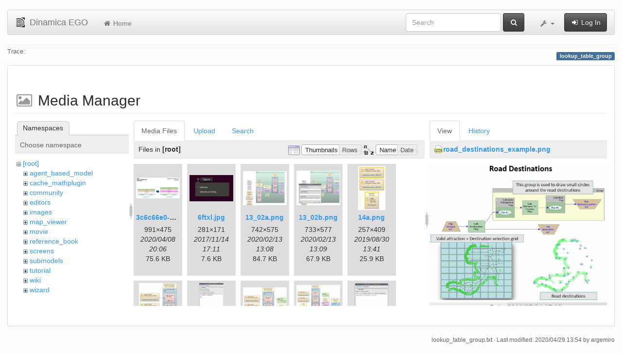

--- FILE ---
content_type: text/html; charset=utf-8
request_url: https://csr.ufmg.br/dinamica/dokuwiki/doku.php?id=lookup_table_group&image=road_destinations_example.png&ns=&tab_details=view&do=media&tab_files=files
body_size: 29814
content:
<!DOCTYPE html>
<html xmlns="http://www.w3.org/1999/xhtml" xml:lang="en"
  lang="en" dir="ltr" class="no-js">
<head>
  <meta charset="UTF-8" />
  <meta http-equiv="X-UA-Compatible" content="IE=edge" />
  <title>lookup_table_group [Dinamica EGO]</title>
  <script>(function(H){H.className=H.className.replace(/\bno-js\b/,'js')})(document.documentElement)</script>
  <meta name="viewport" content="width=device-width,initial-scale=1" />
  <link rel="shortcut icon" href="/dinamica/dokuwiki/lib/tpl/bootstrap3/images/favicon.ico" />
<link rel="apple-touch-icon" href="/dinamica/dokuwiki/lib/tpl/bootstrap3/images/apple-touch-icon.png" />
      <link type="text/css" rel="stylesheet" href="/dinamica/dokuwiki/lib/tpl/bootstrap3/assets/bootstrap/css/bootstrap.min.css" />
    <link type="text/css" rel="stylesheet" href="/dinamica/dokuwiki/lib/tpl/bootstrap3/assets/font-awesome/css/font-awesome.min.css" />
  <script type="text/javascript">/*<![CDATA[*/
    var TPL_CONFIG = {"tableFullWidth":1};
  /*!]]>*/</script>
  <meta name="generator" content="DokuWiki"/>
<meta name="robots" content="noindex,nofollow"/>
<link rel="search" type="application/opensearchdescription+xml" href="/dinamica/dokuwiki/lib/exe/opensearch.php" title="Dinamica EGO"/>
<link rel="start" href="/dinamica/dokuwiki/"/>
<link rel="contents" href="/dinamica/dokuwiki/doku.php?id=lookup_table_group&amp;do=index" title="Sitemap"/>
<link rel="alternate" type="application/rss+xml" title="Recent Changes" href="/dinamica/dokuwiki/feed.php"/>
<link rel="alternate" type="application/rss+xml" title="Current namespace" href="/dinamica/dokuwiki/feed.php?mode=list&amp;ns="/>
<link rel="alternate" type="text/html" title="Plain HTML" href="/dinamica/dokuwiki/doku.php?do=export_xhtml&amp;id=lookup_table_group"/>
<link rel="alternate" type="text/plain" title="Wiki Markup" href="/dinamica/dokuwiki/doku.php?do=export_raw&amp;id=lookup_table_group"/>
<link rel="stylesheet" type="text/css" href="/dinamica/dokuwiki/lib/exe/css.php?t=bootstrap3&amp;tseed=3aaee8ac0576a207c79c412156c1e2a8"/>
<!--[if gte IE 9]><!-->
<script type="text/javascript">/*<![CDATA[*/var NS='';var JSINFO = {"id":"lookup_table_group","namespace":"","relation":{"imageflow":null},"plugin_imagemap_mldummy":"\/dinamica\/dokuwiki\/lib\/exe\/fetch.php?media=wiki:dokuwiki-128.png","plugin_folded":{"hide":"hide","reveal":"reveal"},"ga":{"trackingId":"UA-67512405-1","anonymizeIp":true,"action":"media","trackOutboundLinks":false,"options":[],"pageview":"\/dinamica\/dokuwiki\/lookup_table_group?image=road_destinations_example.png&ns=&tab_details=view&tab_files=files"},"move_renameokay":false};
/*!]]>*/</script>
<script type="text/javascript" charset="utf-8" src="/dinamica/dokuwiki/lib/exe/jquery.php?tseed=23f888679b4f1dc26eef34902aca964f"></script>
<script type="text/javascript" charset="utf-8" src="/dinamica/dokuwiki/lib/exe/js.php?t=bootstrap3&amp;tseed=3aaee8ac0576a207c79c412156c1e2a8"></script>
<!--<![endif]-->
  <script type="text/javascript" src="/dinamica/dokuwiki/lib/tpl/bootstrap3/assets/bootstrap/js/bootstrap.min.js"></script>
  <style type="text/css">
    body { padding-top: 20px; }
    .toc-affix { z-index:1024; top:10px; right:10px; }
  </style>
  <!-- HTML5 shim and Respond.js for IE8 support of HTML5 elements and media queries -->
  <!-- WARNING: Respond.js doesn't work if you view the page via file:// -->
  <!--[if lt IE 9]>
  <script type="text/javascript" src="https://oss.maxcdn.com/html5shiv/3.7.2/html5shiv.min.js"></script>
  <script type="text/javascript" src="https://oss.maxcdn.com/respond/1.4.2/respond.min.js"></script>
  <![endif]-->
</head>
<body class="default page-on-panel">
  <!--[if IE 8 ]><div id="IE8"><![endif]-->
  <div id="dokuwiki__site" class="container-fluid">
    <div id="dokuwiki__top" class="site dokuwiki mode_media tpl_bootstrap3    ">

      
      <!-- header -->
      <div id="dokuwiki__header">
        <nav class="navbar  navbar-default" role="navigation">

  <div class="container-fluid">

    <div class="navbar-header">

      <button class="navbar-toggle" type="button" data-toggle="collapse" data-target=".navbar-collapse">
        <span class="icon-bar"></span>
        <span class="icon-bar"></span>
        <span class="icon-bar"></span>
      </button>

      <a href="/dinamica/dokuwiki/doku.php?id=start"  accesskey="h" title="[H]" class="navbar-brand"><img src="/dinamica/dokuwiki/lib/tpl/bootstrap3/images/logo.png" alt="Dinamica EGO" class="pull-left" id="dw__logo" width="20" height="20" /> <span id="dw__title" >Dinamica EGO</span></a>
    </div>

    <div class="collapse navbar-collapse">

      <ul class="nav navbar-nav" id="dw__navbar">
        <li>
  <a href="/dinamica/dokuwiki/doku.php?id=start" ><i class="fa fa-fw fa-home"></i> Home</a></li>
      </ul>

      <div class="navbar-right">

                  <form action="/dinamica/dokuwiki/doku.php?id=start" accept-charset="utf-8" class="navbar-form navbar-left search" id="dw__search" method="get" role="search"><div class="no"><div class="form-group"><input type="hidden" name="do" value="search" /><input id="qsearch__in" type="search" placeholder="Search" accesskey="f" name="id" class="edit form-control" title="[F]" /></div> <button type="submit" class="btn btn-default" title="Search"><i class="fa fa-fw fa-search"></i><span class="hidden-lg hidden-md hidden-sm"> Search</span></button><div id="qsearch__out" class="panel panel-default ajax_qsearch JSpopup"></div></div></form>        
        
<ul class="nav navbar-nav" id="dw__tools">


  <li class="dropdown">

    <a href="#" class="dropdown-toggle" data-toggle="dropdown" title="">
      <i class="fa fa-fw fa-wrench"></i> <span class="hidden-lg hidden-md hidden-sm">Tools</span> <span class="caret"></span>
    </a>

    <ul class="dropdown-menu tools" role="menu">
    
      <li class="dropdown-header">
        <i class="fa fa-fw fa-user"></i> User Tools      </li>
      
            <li class="divider" role="separator"></li>
      
    
      <li class="dropdown-header">
        <i class="fa fa-fw fa-wrench"></i> Site Tools      </li>
      <li class="active"><a href="/dinamica/dokuwiki/doku.php?id=lookup_table_group&amp;do=media&amp;ns="  class="action media" rel="nofollow" title="Media Manager"><i class="fa fa-fw fa-picture-o"></i> Media Manager</a></li><li><a href="/dinamica/dokuwiki/doku.php?id=lookup_table_group&amp;do=index"  class="action index" accesskey="x" rel="nofollow" title="Sitemap [X]"><i class="fa fa-fw fa-sitemap"></i> Sitemap</a></li>
            <li class="divider" role="separator"></li>
      
    
      <li class="dropdown-header">
        <i class="fa fa-fw fa-file"></i> Page Tools      </li>
      <li><a href="/dinamica/dokuwiki/doku.php?id=lookup_table_group&amp;do="  class="action show" accesskey="v" rel="nofollow" title="Show page [V]"><i class="fa fa-fw fa-pencil-square-o"></i> Show page</a></li><li><a href="/dinamica/dokuwiki/doku.php?id=lookup_table_group&amp;do=revisions"  class="action revs" accesskey="o" rel="nofollow" title="Old revisions [O]"><i class="fa fa-fw fa-clock-o"></i> Old revisions</a></li><li><a href="/dinamica/dokuwiki/doku.php?id=lookup_table_group&amp;do=backlink"  class="action backlink" rel="nofollow" title="Backlinks"><i class="fa fa-fw fa-link"></i> Backlinks</a></li><li><a href="javascript:void(0);" class="fold_unfold_all" onclick="fold_unfold_all();" rel="nofollow" title="Fold/unfold all"><span>Fold/unfold all</span></a></li><li class="plugin_move_page"><a href=""><span>Rename Page</span></a></li><li><a href="/dinamica/dokuwiki/doku.php?id=lookup_table_group&amp;do=export_odt"  class="action export_odt" rel="nofollow" title="ODT export"><span>ODT export</span></a></li><li><a href="#dokuwiki__top"  class="action top" accesskey="t" rel="nofollow" title="Back to top [T]"><i class="fa fa-fw fa-chevron-up"></i> Back to top</a></li>
      
        </ul>
  </li>


</ul>


        <ul class="nav navbar-nav">

          
                    <li>
            <span class="dw__actions">
              <a href="/dinamica/dokuwiki/doku.php?id=lookup_table_group&amp;do=login&amp;sectok="  class="action login" rel="nofollow" title="Log In"><i class="fa fa-fw fa-sign-in"></i> Log In</a>            </span>
          </li>
          
        </ul>

        
      </div>

    </div>
  </div>
</nav>

      </div>
      <!-- /header -->

            
            <div id="dw__breadcrumbs">
        <hr/>
                        <div class="dw__breadcrumbs hidden-print">
          <span class="bchead">Trace:</span>        </div>
                <hr/>
      </div>
      
      <p class="pageId text-right">
        <span class="label label-primary">lookup_table_group</span>
      </p>

      <div id="dw__msgarea">
              </div>

      <main class="main row" role="main">

        
        <!-- ********** CONTENT ********** -->
        <article id="dokuwiki__content" class="container-fluid" >

          <div class="panel panel-default" > 
            <div class="page group panel-body">

                                          
              <div class="toc-affix pull-right hidden-print" data-spy="affix" data-offset-top="150">
                              </div>

              <!-- wikipage start -->
              <div id="mediamanager__page">
<h1>Media Manager</h1>
<div class="panel namespaces">
<h2>Namespaces</h2>
<div class="panelHeader">Choose namespace</div>
<div class="panelContent" id="media__tree">

<ul class="idx">
<li class="media level0 open"><img src="/dinamica/dokuwiki/lib/images/minus.gif" alt="−" /><div class="li"><a href="/dinamica/dokuwiki/doku.php?id=lookup_table_group&amp;ns=&amp;tab_files=files&amp;do=media&amp;tab_details=view&amp;image=road_destinations_example.png" class="idx_dir">[root]</a></div>
<ul class="idx">
<li class="media level1 closed"><img src="/dinamica/dokuwiki/lib/images/plus.gif" alt="+" /><div class="li"><a href="/dinamica/dokuwiki/doku.php?id=lookup_table_group&amp;ns=agent_based_model&amp;tab_files=files&amp;do=media&amp;tab_details=view&amp;image=road_destinations_example.png" class="idx_dir">agent_based_model</a></div></li>
<li class="media level1 closed"><img src="/dinamica/dokuwiki/lib/images/plus.gif" alt="+" /><div class="li"><a href="/dinamica/dokuwiki/doku.php?id=lookup_table_group&amp;ns=cache_mathplugin&amp;tab_files=files&amp;do=media&amp;tab_details=view&amp;image=road_destinations_example.png" class="idx_dir">cache_mathplugin</a></div></li>
<li class="media level1 closed"><img src="/dinamica/dokuwiki/lib/images/plus.gif" alt="+" /><div class="li"><a href="/dinamica/dokuwiki/doku.php?id=lookup_table_group&amp;ns=community&amp;tab_files=files&amp;do=media&amp;tab_details=view&amp;image=road_destinations_example.png" class="idx_dir">community</a></div></li>
<li class="media level1 closed"><img src="/dinamica/dokuwiki/lib/images/plus.gif" alt="+" /><div class="li"><a href="/dinamica/dokuwiki/doku.php?id=lookup_table_group&amp;ns=editors&amp;tab_files=files&amp;do=media&amp;tab_details=view&amp;image=road_destinations_example.png" class="idx_dir">editors</a></div></li>
<li class="media level1 closed"><img src="/dinamica/dokuwiki/lib/images/plus.gif" alt="+" /><div class="li"><a href="/dinamica/dokuwiki/doku.php?id=lookup_table_group&amp;ns=images&amp;tab_files=files&amp;do=media&amp;tab_details=view&amp;image=road_destinations_example.png" class="idx_dir">images</a></div></li>
<li class="media level1 closed"><img src="/dinamica/dokuwiki/lib/images/plus.gif" alt="+" /><div class="li"><a href="/dinamica/dokuwiki/doku.php?id=lookup_table_group&amp;ns=map_viewer&amp;tab_files=files&amp;do=media&amp;tab_details=view&amp;image=road_destinations_example.png" class="idx_dir">map_viewer</a></div></li>
<li class="media level1 closed"><img src="/dinamica/dokuwiki/lib/images/plus.gif" alt="+" /><div class="li"><a href="/dinamica/dokuwiki/doku.php?id=lookup_table_group&amp;ns=movie&amp;tab_files=files&amp;do=media&amp;tab_details=view&amp;image=road_destinations_example.png" class="idx_dir">movie</a></div></li>
<li class="media level1 closed"><img src="/dinamica/dokuwiki/lib/images/plus.gif" alt="+" /><div class="li"><a href="/dinamica/dokuwiki/doku.php?id=lookup_table_group&amp;ns=reference_book&amp;tab_files=files&amp;do=media&amp;tab_details=view&amp;image=road_destinations_example.png" class="idx_dir">reference_book</a></div></li>
<li class="media level1 closed"><img src="/dinamica/dokuwiki/lib/images/plus.gif" alt="+" /><div class="li"><a href="/dinamica/dokuwiki/doku.php?id=lookup_table_group&amp;ns=screens&amp;tab_files=files&amp;do=media&amp;tab_details=view&amp;image=road_destinations_example.png" class="idx_dir">screens</a></div></li>
<li class="media level1 closed"><img src="/dinamica/dokuwiki/lib/images/plus.gif" alt="+" /><div class="li"><a href="/dinamica/dokuwiki/doku.php?id=lookup_table_group&amp;ns=submodels&amp;tab_files=files&amp;do=media&amp;tab_details=view&amp;image=road_destinations_example.png" class="idx_dir">submodels</a></div></li>
<li class="media level1 closed"><img src="/dinamica/dokuwiki/lib/images/plus.gif" alt="+" /><div class="li"><a href="/dinamica/dokuwiki/doku.php?id=lookup_table_group&amp;ns=tutorial&amp;tab_files=files&amp;do=media&amp;tab_details=view&amp;image=road_destinations_example.png" class="idx_dir">tutorial</a></div></li>
<li class="media level1 closed"><img src="/dinamica/dokuwiki/lib/images/plus.gif" alt="+" /><div class="li"><a href="/dinamica/dokuwiki/doku.php?id=lookup_table_group&amp;ns=wiki&amp;tab_files=files&amp;do=media&amp;tab_details=view&amp;image=road_destinations_example.png" class="idx_dir">wiki</a></div></li>
<li class="media level1 closed"><img src="/dinamica/dokuwiki/lib/images/plus.gif" alt="+" /><div class="li"><a href="/dinamica/dokuwiki/doku.php?id=lookup_table_group&amp;ns=wizard&amp;tab_files=files&amp;do=media&amp;tab_details=view&amp;image=road_destinations_example.png" class="idx_dir">wizard</a></div></li>
</ul></li>
</ul>
</div>
</div>
<div class="panel filelist">
<h2 class="a11y">Media Files</h2>
<ul class="tabs">
<li><strong>Media Files</strong></li>
<li><a href="/dinamica/dokuwiki/doku.php?id=lookup_table_group&amp;tab_files=upload&amp;do=media&amp;tab_details=view&amp;image=road_destinations_example.png&amp;ns=">Upload</a></li>
<li><a href="/dinamica/dokuwiki/doku.php?id=lookup_table_group&amp;tab_files=search&amp;do=media&amp;tab_details=view&amp;image=road_destinations_example.png&amp;ns=">Search</a></li>
</ul>
<div class="panelHeader">
<h3>Files in <strong>[root]</strong></h3>
<form class="options" method="get" action="/dinamica/dokuwiki/doku.php?id=lookup_table_group" accept-charset="utf-8"><div class="no">
<input type="hidden" name="do" value="media" /><input type="hidden" name="tab_files" value="files" /><input type="hidden" name="tab_details" value="view" /><input type="hidden" name="image" value="road_destinations_example.png" /><input type="hidden" name="ns" value="" /><ul>
<li class="listType"><label class="thumbs" for="listType__thumbs"><input type="radio" id="listType__thumbs" name="list_dwmedia" value="thumbs" checked="checked" /> <span>Thumbnails</span></label>
<label class="rows" for="listType__rows"><input type="radio" id="listType__rows" name="list_dwmedia" value="rows" /> <span>Rows</span></label>
</li>
<li class="sortBy"><label class="name" for="sortBy__name"><input type="radio" id="sortBy__name" name="sort_dwmedia" value="name" checked="checked" /> <span>Name</span></label>
<label class="date" for="sortBy__date"><input type="radio" id="sortBy__date" name="sort_dwmedia" value="date" /> <span>Date</span></label>
</li>
<li><button type="submit">Apply</button>
</li>
</ul>
</div></form>
</div>
<div class="panelContent">
<ul class="thumbs"><li><dl title="3c6c66e0-383c-4a1c-a9e6-b9c0d4c09fa4.jpg">
<dt><a id="l_:3c6c66e0-383c-4a1c-a9e6-b9c0d4c09fa4.jpg" class="image thumb" href="/dinamica/dokuwiki/doku.php?id=lookup_table_group&amp;image=3c6c66e0-383c-4a1c-a9e6-b9c0d4c09fa4.jpg&amp;ns=&amp;tab_details=view&amp;do=media&amp;tab_files=files"><img src="/dinamica/dokuwiki/lib/exe/fetch.php?w=90&amp;h=43&amp;t=1586376370&amp;tok=dcf300&amp;media=3c6c66e0-383c-4a1c-a9e6-b9c0d4c09fa4.jpg" alt="3c6c66e0-383c-4a1c-a9e6-b9c0d4c09fa4.jpg" /></a></dt>
<dd class="name"><a href="/dinamica/dokuwiki/doku.php?id=lookup_table_group&amp;image=3c6c66e0-383c-4a1c-a9e6-b9c0d4c09fa4.jpg&amp;ns=&amp;tab_details=view&amp;do=media&amp;tab_files=files" id="h_:3c6c66e0-383c-4a1c-a9e6-b9c0d4c09fa4.jpg">3c6c66e0-383c-4a1c-a9e6-b9c0d4c09fa4.jpg</a></dd>
<dd class="size">991&#215;475</dd>
<dd class="date">2020/04/08 20:06</dd>
<dd class="filesize">75.6 KB</dd>
</dl></li>
<li><dl title="6ftxl.jpg">
<dt><a id="l_:6ftxl.jpg" class="image thumb" href="/dinamica/dokuwiki/doku.php?id=lookup_table_group&amp;image=6ftxl.jpg&amp;ns=&amp;tab_details=view&amp;do=media&amp;tab_files=files"><img src="/dinamica/dokuwiki/lib/exe/fetch.php?w=90&amp;h=54&amp;t=1510679464&amp;tok=c108e8&amp;media=6ftxl.jpg" alt="6ftxl.jpg" /></a></dt>
<dd class="name"><a href="/dinamica/dokuwiki/doku.php?id=lookup_table_group&amp;image=6ftxl.jpg&amp;ns=&amp;tab_details=view&amp;do=media&amp;tab_files=files" id="h_:6ftxl.jpg">6ftxl.jpg</a></dd>
<dd class="size">281&#215;171</dd>
<dd class="date">2017/11/14 17:11</dd>
<dd class="filesize">7.6 KB</dd>
</dl></li>
<li><dl title="13_02a.png">
<dt><a id="l_:13_02a.png" class="image thumb" href="/dinamica/dokuwiki/doku.php?id=lookup_table_group&amp;image=13_02a.png&amp;ns=&amp;tab_details=view&amp;do=media&amp;tab_files=files"><img src="/dinamica/dokuwiki/lib/exe/fetch.php?w=90&amp;h=69&amp;t=1581599299&amp;tok=95669d&amp;media=13_02a.png" alt="13_02a.png" /></a></dt>
<dd class="name"><a href="/dinamica/dokuwiki/doku.php?id=lookup_table_group&amp;image=13_02a.png&amp;ns=&amp;tab_details=view&amp;do=media&amp;tab_files=files" id="h_:13_02a.png">13_02a.png</a></dd>
<dd class="size">742&#215;575</dd>
<dd class="date">2020/02/13 13:08</dd>
<dd class="filesize">84.7 KB</dd>
</dl></li>
<li><dl title="13_02b.png">
<dt><a id="l_:13_02b.png" class="image thumb" href="/dinamica/dokuwiki/doku.php?id=lookup_table_group&amp;image=13_02b.png&amp;ns=&amp;tab_details=view&amp;do=media&amp;tab_files=files"><img src="/dinamica/dokuwiki/lib/exe/fetch.php?w=90&amp;h=70&amp;t=1581599348&amp;tok=f3f686&amp;media=13_02b.png" alt="13_02b.png" /></a></dt>
<dd class="name"><a href="/dinamica/dokuwiki/doku.php?id=lookup_table_group&amp;image=13_02b.png&amp;ns=&amp;tab_details=view&amp;do=media&amp;tab_files=files" id="h_:13_02b.png">13_02b.png</a></dd>
<dd class="size">733&#215;577</dd>
<dd class="date">2020/02/13 13:09</dd>
<dd class="filesize">67.9 KB</dd>
</dl></li>
<li><dl title="14a.png">
<dt><a id="l_:14a.png" class="image thumb" href="/dinamica/dokuwiki/doku.php?id=lookup_table_group&amp;image=14a.png&amp;ns=&amp;tab_details=view&amp;do=media&amp;tab_files=files"><img src="/dinamica/dokuwiki/lib/exe/fetch.php?w=56&amp;h=90&amp;t=1567172463&amp;tok=35fca5&amp;media=14a.png" alt="14a.png" /></a></dt>
<dd class="name"><a href="/dinamica/dokuwiki/doku.php?id=lookup_table_group&amp;image=14a.png&amp;ns=&amp;tab_details=view&amp;do=media&amp;tab_files=files" id="h_:14a.png">14a.png</a></dd>
<dd class="size">257&#215;409</dd>
<dd class="date">2019/08/30 13:41</dd>
<dd class="filesize">25.9 KB</dd>
</dl></li>
<li><dl title="14b.png">
<dt><a id="l_:14b.png" class="image thumb" href="/dinamica/dokuwiki/doku.php?id=lookup_table_group&amp;image=14b.png&amp;ns=&amp;tab_details=view&amp;do=media&amp;tab_files=files"><img src="/dinamica/dokuwiki/lib/exe/fetch.php?w=78&amp;h=90&amp;t=1567172664&amp;tok=bf4c19&amp;media=14b.png" alt="14b.png" /></a></dt>
<dd class="name"><a href="/dinamica/dokuwiki/doku.php?id=lookup_table_group&amp;image=14b.png&amp;ns=&amp;tab_details=view&amp;do=media&amp;tab_files=files" id="h_:14b.png">14b.png</a></dd>
<dd class="size">438&#215;505</dd>
<dd class="date">2019/08/30 13:44</dd>
<dd class="filesize">57.5 KB</dd>
</dl></li>
<li><dl title="14c.png">
<dt><a id="l_:14c.png" class="image thumb" href="/dinamica/dokuwiki/doku.php?id=lookup_table_group&amp;image=14c.png&amp;ns=&amp;tab_details=view&amp;do=media&amp;tab_files=files"><img src="/dinamica/dokuwiki/lib/exe/fetch.php?w=50&amp;h=90&amp;t=1567172773&amp;tok=70042b&amp;media=14c.png" alt="14c.png" /></a></dt>
<dd class="name"><a href="/dinamica/dokuwiki/doku.php?id=lookup_table_group&amp;image=14c.png&amp;ns=&amp;tab_details=view&amp;do=media&amp;tab_files=files" id="h_:14c.png">14c.png</a></dd>
<dd class="size">378&#215;673</dd>
<dd class="date">2019/08/30 13:46</dd>
<dd class="filesize">96.8 KB</dd>
</dl></li>
<li><dl title="14d.png">
<dt><a id="l_:14d.png" class="image thumb" href="/dinamica/dokuwiki/doku.php?id=lookup_table_group&amp;image=14d.png&amp;ns=&amp;tab_details=view&amp;do=media&amp;tab_files=files"><img src="/dinamica/dokuwiki/lib/exe/fetch.php?w=90&amp;h=72&amp;t=1567172882&amp;tok=b9acd1&amp;media=14d.png" alt="14d.png" /></a></dt>
<dd class="name"><a href="/dinamica/dokuwiki/doku.php?id=lookup_table_group&amp;image=14d.png&amp;ns=&amp;tab_details=view&amp;do=media&amp;tab_files=files" id="h_:14d.png">14d.png</a></dd>
<dd class="size">621&#215;499</dd>
<dd class="date">2019/08/30 13:48</dd>
<dd class="filesize">81.2 KB</dd>
</dl></li>
<li><dl title="14e.png">
<dt><a id="l_:14e.png" class="image thumb" href="/dinamica/dokuwiki/doku.php?id=lookup_table_group&amp;image=14e.png&amp;ns=&amp;tab_details=view&amp;do=media&amp;tab_files=files"><img src="/dinamica/dokuwiki/lib/exe/fetch.php?w=90&amp;h=81&amp;t=1567172974&amp;tok=1ead34&amp;media=14e.png" alt="14e.png" /></a></dt>
<dd class="name"><a href="/dinamica/dokuwiki/doku.php?id=lookup_table_group&amp;image=14e.png&amp;ns=&amp;tab_details=view&amp;do=media&amp;tab_files=files" id="h_:14e.png">14e.png</a></dd>
<dd class="size">831&#215;751</dd>
<dd class="date">2019/08/30 13:49</dd>
<dd class="filesize">132.3 KB</dd>
</dl></li>
<li><dl title="14f.png">
<dt><a id="l_:14f.png" class="image thumb" href="/dinamica/dokuwiki/doku.php?id=lookup_table_group&amp;image=14f.png&amp;ns=&amp;tab_details=view&amp;do=media&amp;tab_files=files"><img src="/dinamica/dokuwiki/lib/exe/fetch.php?w=70&amp;h=90&amp;t=1567173044&amp;tok=9eb79c&amp;media=14f.png" alt="14f.png" /></a></dt>
<dd class="name"><a href="/dinamica/dokuwiki/doku.php?id=lookup_table_group&amp;image=14f.png&amp;ns=&amp;tab_details=view&amp;do=media&amp;tab_files=files" id="h_:14f.png">14f.png</a></dd>
<dd class="size">385&#215;492</dd>
<dd class="date">2019/08/30 13:50</dd>
<dd class="filesize">53.2 KB</dd>
</dl></li>
<li><dl title="14g.png">
<dt><a id="l_:14g.png" class="image thumb" href="/dinamica/dokuwiki/doku.php?id=lookup_table_group&amp;image=14g.png&amp;ns=&amp;tab_details=view&amp;do=media&amp;tab_files=files"><img src="/dinamica/dokuwiki/lib/exe/fetch.php?w=75&amp;h=90&amp;t=1567173126&amp;tok=4eaadd&amp;media=14g.png" alt="14g.png" /></a></dt>
<dd class="name"><a href="/dinamica/dokuwiki/doku.php?id=lookup_table_group&amp;image=14g.png&amp;ns=&amp;tab_details=view&amp;do=media&amp;tab_files=files" id="h_:14g.png">14g.png</a></dd>
<dd class="size">421&#215;502</dd>
<dd class="date">2019/08/30 13:52</dd>
<dd class="filesize">42.6 KB</dd>
</dl></li>
<li><dl title="14h.png">
<dt><a id="l_:14h.png" class="image thumb" href="/dinamica/dokuwiki/doku.php?id=lookup_table_group&amp;image=14h.png&amp;ns=&amp;tab_details=view&amp;do=media&amp;tab_files=files"><img src="/dinamica/dokuwiki/lib/exe/fetch.php?w=90&amp;h=56&amp;t=1567173219&amp;tok=efacb1&amp;media=14h.png" alt="14h.png" /></a></dt>
<dd class="name"><a href="/dinamica/dokuwiki/doku.php?id=lookup_table_group&amp;image=14h.png&amp;ns=&amp;tab_details=view&amp;do=media&amp;tab_files=files" id="h_:14h.png">14h.png</a></dd>
<dd class="size">1192&#215;749</dd>
<dd class="date">2019/08/30 13:53</dd>
<dd class="filesize">149.5 KB</dd>
</dl></li>
<li><dl title="14i.png">
<dt><a id="l_:14i.png" class="image thumb" href="/dinamica/dokuwiki/doku.php?id=lookup_table_group&amp;image=14i.png&amp;ns=&amp;tab_details=view&amp;do=media&amp;tab_files=files"><img src="/dinamica/dokuwiki/lib/exe/fetch.php?w=90&amp;h=21&amp;t=1567173285&amp;tok=2836a9&amp;media=14i.png" alt="14i.png" /></a></dt>
<dd class="name"><a href="/dinamica/dokuwiki/doku.php?id=lookup_table_group&amp;image=14i.png&amp;ns=&amp;tab_details=view&amp;do=media&amp;tab_files=files" id="h_:14i.png">14i.png</a></dd>
<dd class="size">595&#215;143</dd>
<dd class="date">2019/08/30 13:54</dd>
<dd class="filesize">24.6 KB</dd>
</dl></li>
<li><dl title="14j.png">
<dt><a id="l_:14j.png" class="image thumb" href="/dinamica/dokuwiki/doku.php?id=lookup_table_group&amp;image=14j.png&amp;ns=&amp;tab_details=view&amp;do=media&amp;tab_files=files"><img src="/dinamica/dokuwiki/lib/exe/fetch.php?w=90&amp;h=64&amp;t=1567173420&amp;tok=54cc20&amp;media=14j.png" alt="14j.png" /></a></dt>
<dd class="name"><a href="/dinamica/dokuwiki/doku.php?id=lookup_table_group&amp;image=14j.png&amp;ns=&amp;tab_details=view&amp;do=media&amp;tab_files=files" id="h_:14j.png">14j.png</a></dd>
<dd class="size">797&#215;574</dd>
<dd class="date">2019/08/30 13:57</dd>
<dd class="filesize">146.1 KB</dd>
</dl></li>
<li><dl title="14k.png">
<dt><a id="l_:14k.png" class="image thumb" href="/dinamica/dokuwiki/doku.php?id=lookup_table_group&amp;image=14k.png&amp;ns=&amp;tab_details=view&amp;do=media&amp;tab_files=files"><img src="/dinamica/dokuwiki/lib/exe/fetch.php?w=73&amp;h=90&amp;t=1567173485&amp;tok=79438e&amp;media=14k.png" alt="14k.png" /></a></dt>
<dd class="name"><a href="/dinamica/dokuwiki/doku.php?id=lookup_table_group&amp;image=14k.png&amp;ns=&amp;tab_details=view&amp;do=media&amp;tab_files=files" id="h_:14k.png">14k.png</a></dd>
<dd class="size">373&#215;455</dd>
<dd class="date">2019/08/30 13:58</dd>
<dd class="filesize">41.8 KB</dd>
</dl></li>
<li><dl title="14l.png">
<dt><a id="l_:14l.png" class="image thumb" href="/dinamica/dokuwiki/doku.php?id=lookup_table_group&amp;image=14l.png&amp;ns=&amp;tab_details=view&amp;do=media&amp;tab_files=files"><img src="/dinamica/dokuwiki/lib/exe/fetch.php?w=82&amp;h=90&amp;t=1567173562&amp;tok=b4a0fe&amp;media=14l.png" alt="14l.png" /></a></dt>
<dd class="name"><a href="/dinamica/dokuwiki/doku.php?id=lookup_table_group&amp;image=14l.png&amp;ns=&amp;tab_details=view&amp;do=media&amp;tab_files=files" id="h_:14l.png">14l.png</a></dd>
<dd class="size">383&#215;417</dd>
<dd class="date">2019/08/30 13:59</dd>
<dd class="filesize">35 KB</dd>
</dl></li>
<li><dl title="14m.png">
<dt><a id="l_:14m.png" class="image thumb" href="/dinamica/dokuwiki/doku.php?id=lookup_table_group&amp;image=14m.png&amp;ns=&amp;tab_details=view&amp;do=media&amp;tab_files=files"><img src="/dinamica/dokuwiki/lib/exe/fetch.php?w=74&amp;h=90&amp;t=1567173644&amp;tok=06e518&amp;media=14m.png" alt="14m.png" /></a></dt>
<dd class="name"><a href="/dinamica/dokuwiki/doku.php?id=lookup_table_group&amp;image=14m.png&amp;ns=&amp;tab_details=view&amp;do=media&amp;tab_files=files" id="h_:14m.png">14m.png</a></dd>
<dd class="size">373&#215;453</dd>
<dd class="date">2019/08/30 14:00</dd>
<dd class="filesize">41.1 KB</dd>
</dl></li>
<li><dl title="14n.png">
<dt><a id="l_:14n.png" class="image thumb" href="/dinamica/dokuwiki/doku.php?id=lookup_table_group&amp;image=14n.png&amp;ns=&amp;tab_details=view&amp;do=media&amp;tab_files=files"><img src="/dinamica/dokuwiki/lib/exe/fetch.php?w=90&amp;h=41&amp;t=1567173720&amp;tok=c10ca0&amp;media=14n.png" alt="14n.png" /></a></dt>
<dd class="name"><a href="/dinamica/dokuwiki/doku.php?id=lookup_table_group&amp;image=14n.png&amp;ns=&amp;tab_details=view&amp;do=media&amp;tab_files=files" id="h_:14n.png">14n.png</a></dd>
<dd class="size">616&#215;284</dd>
<dd class="date">2019/08/30 14:02</dd>
<dd class="filesize">79 KB</dd>
</dl></li>
<li><dl title="14o.png">
<dt><a id="l_:14o.png" class="image thumb" href="/dinamica/dokuwiki/doku.php?id=lookup_table_group&amp;image=14o.png&amp;ns=&amp;tab_details=view&amp;do=media&amp;tab_files=files"><img src="/dinamica/dokuwiki/lib/exe/fetch.php?w=90&amp;h=43&amp;t=1567173791&amp;tok=a9e0c4&amp;media=14o.png" alt="14o.png" /></a></dt>
<dd class="name"><a href="/dinamica/dokuwiki/doku.php?id=lookup_table_group&amp;image=14o.png&amp;ns=&amp;tab_details=view&amp;do=media&amp;tab_files=files" id="h_:14o.png">14o.png</a></dd>
<dd class="size">526&#215;256</dd>
<dd class="date">2019/08/30 14:03</dd>
<dd class="filesize">61 KB</dd>
</dl></li>
<li><dl title="14p.png">
<dt><a id="l_:14p.png" class="image thumb" href="/dinamica/dokuwiki/doku.php?id=lookup_table_group&amp;image=14p.png&amp;ns=&amp;tab_details=view&amp;do=media&amp;tab_files=files"><img src="/dinamica/dokuwiki/lib/exe/fetch.php?w=89&amp;h=41&amp;t=1567173886&amp;tok=578c76&amp;media=14p.png" alt="14p.png" /></a></dt>
<dd class="name"><a href="/dinamica/dokuwiki/doku.php?id=lookup_table_group&amp;image=14p.png&amp;ns=&amp;tab_details=view&amp;do=media&amp;tab_files=files" id="h_:14p.png">14p.png</a></dd>
<dd class="size">702&#215;327</dd>
<dd class="date">2019/08/30 14:04</dd>
<dd class="filesize">99.8 KB</dd>
</dl></li>
<li><dl title="14q.png">
<dt><a id="l_:14q.png" class="image thumb" href="/dinamica/dokuwiki/doku.php?id=lookup_table_group&amp;image=14q.png&amp;ns=&amp;tab_details=view&amp;do=media&amp;tab_files=files"><img src="/dinamica/dokuwiki/lib/exe/fetch.php?w=90&amp;h=41&amp;t=1567173985&amp;tok=10cef2&amp;media=14q.png" alt="14q.png" /></a></dt>
<dd class="name"><a href="/dinamica/dokuwiki/doku.php?id=lookup_table_group&amp;image=14q.png&amp;ns=&amp;tab_details=view&amp;do=media&amp;tab_files=files" id="h_:14q.png">14q.png</a></dd>
<dd class="size">1592&#215;742</dd>
<dd class="date">2019/08/30 14:06</dd>
<dd class="filesize">162.2 KB</dd>
</dl></li>
<li><dl title="14r.png">
<dt><a id="l_:14r.png" class="image thumb" href="/dinamica/dokuwiki/doku.php?id=lookup_table_group&amp;image=14r.png&amp;ns=&amp;tab_details=view&amp;do=media&amp;tab_files=files"><img src="/dinamica/dokuwiki/lib/exe/fetch.php?w=90&amp;h=75&amp;t=1567174035&amp;tok=fc2413&amp;media=14r.png" alt="14r.png" /></a></dt>
<dd class="name"><a href="/dinamica/dokuwiki/doku.php?id=lookup_table_group&amp;image=14r.png&amp;ns=&amp;tab_details=view&amp;do=media&amp;tab_files=files" id="h_:14r.png">14r.png</a></dd>
<dd class="size">602&#215;503</dd>
<dd class="date">2019/08/30 14:07</dd>
<dd class="filesize">62.5 KB</dd>
</dl></li>
<li><dl title="15a.png">
<dt><a id="l_:15a.png" class="image thumb" href="/dinamica/dokuwiki/doku.php?id=lookup_table_group&amp;image=15a.png&amp;ns=&amp;tab_details=view&amp;do=media&amp;tab_files=files"><img src="/dinamica/dokuwiki/lib/exe/fetch.php?w=90&amp;h=53&amp;t=1567177599&amp;tok=a6905a&amp;media=15a.png" alt="15a.png" /></a></dt>
<dd class="name"><a href="/dinamica/dokuwiki/doku.php?id=lookup_table_group&amp;image=15a.png&amp;ns=&amp;tab_details=view&amp;do=media&amp;tab_files=files" id="h_:15a.png">15a.png</a></dd>
<dd class="size">745&#215;445</dd>
<dd class="date">2019/08/30 15:06</dd>
<dd class="filesize">69.4 KB</dd>
</dl></li>
<li><dl title="15b.png">
<dt><a id="l_:15b.png" class="image thumb" href="/dinamica/dokuwiki/doku.php?id=lookup_table_group&amp;image=15b.png&amp;ns=&amp;tab_details=view&amp;do=media&amp;tab_files=files"><img src="/dinamica/dokuwiki/lib/exe/fetch.php?w=78&amp;h=90&amp;t=1567177641&amp;tok=cbfefb&amp;media=15b.png" alt="15b.png" /></a></dt>
<dd class="name"><a href="/dinamica/dokuwiki/doku.php?id=lookup_table_group&amp;image=15b.png&amp;ns=&amp;tab_details=view&amp;do=media&amp;tab_files=files" id="h_:15b.png">15b.png</a></dd>
<dd class="size">375&#215;430</dd>
<dd class="date">2019/08/30 15:07</dd>
<dd class="filesize">33.9 KB</dd>
</dl></li>
<li><dl title="15c.png">
<dt><a id="l_:15c.png" class="image thumb" href="/dinamica/dokuwiki/doku.php?id=lookup_table_group&amp;image=15c.png&amp;ns=&amp;tab_details=view&amp;do=media&amp;tab_files=files"><img src="/dinamica/dokuwiki/lib/exe/fetch.php?w=82&amp;h=90&amp;t=1567177705&amp;tok=c5ba24&amp;media=15c.png" alt="15c.png" /></a></dt>
<dd class="name"><a href="/dinamica/dokuwiki/doku.php?id=lookup_table_group&amp;image=15c.png&amp;ns=&amp;tab_details=view&amp;do=media&amp;tab_files=files" id="h_:15c.png">15c.png</a></dd>
<dd class="size">386&#215;419</dd>
<dd class="date">2019/08/30 15:08</dd>
<dd class="filesize">38.6 KB</dd>
</dl></li>
<li><dl title="15d.png">
<dt><a id="l_:15d.png" class="image thumb" href="/dinamica/dokuwiki/doku.php?id=lookup_table_group&amp;image=15d.png&amp;ns=&amp;tab_details=view&amp;do=media&amp;tab_files=files"><img src="/dinamica/dokuwiki/lib/exe/fetch.php?w=90&amp;h=35&amp;t=1567177795&amp;tok=4dbcc3&amp;media=15d.png" alt="15d.png" /></a></dt>
<dd class="name"><a href="/dinamica/dokuwiki/doku.php?id=lookup_table_group&amp;image=15d.png&amp;ns=&amp;tab_details=view&amp;do=media&amp;tab_files=files" id="h_:15d.png">15d.png</a></dd>
<dd class="size">1603&#215;636</dd>
<dd class="date">2019/08/30 15:09</dd>
<dd class="filesize">142.8 KB</dd>
</dl></li>
<li><dl title="15e.png">
<dt><a id="l_:15e.png" class="image thumb" href="/dinamica/dokuwiki/doku.php?id=lookup_table_group&amp;image=15e.png&amp;ns=&amp;tab_details=view&amp;do=media&amp;tab_files=files"><img src="/dinamica/dokuwiki/lib/exe/fetch.php?w=62&amp;h=90&amp;t=1567177877&amp;tok=4b5696&amp;media=15e.png" alt="15e.png" /></a></dt>
<dd class="name"><a href="/dinamica/dokuwiki/doku.php?id=lookup_table_group&amp;image=15e.png&amp;ns=&amp;tab_details=view&amp;do=media&amp;tab_files=files" id="h_:15e.png">15e.png</a></dd>
<dd class="size">599&#215;857</dd>
<dd class="date">2019/08/30 15:11</dd>
<dd class="filesize">67 KB</dd>
</dl></li>
<li><dl title="a.png">
<dt><a id="l_:a.png" class="image thumb" href="/dinamica/dokuwiki/doku.php?id=lookup_table_group&amp;image=a.png&amp;ns=&amp;tab_details=view&amp;do=media&amp;tab_files=files"><img src="/dinamica/dokuwiki/lib/exe/fetch.php?w=90&amp;h=13&amp;t=1566417590&amp;tok=a64913&amp;media=a.png" alt="a.png" /></a></dt>
<dd class="name"><a href="/dinamica/dokuwiki/doku.php?id=lookup_table_group&amp;image=a.png&amp;ns=&amp;tab_details=view&amp;do=media&amp;tab_files=files" id="h_:a.png">a.png</a></dd>
<dd class="size">734&#215;114</dd>
<dd class="date">2019/08/21 19:59</dd>
<dd class="filesize">31.5 KB</dd>
</dl></li>
<li><dl title="a1.png">
<dt><a id="l_:a1.png" class="image thumb" href="/dinamica/dokuwiki/doku.php?id=lookup_table_group&amp;image=a1.png&amp;ns=&amp;tab_details=view&amp;do=media&amp;tab_files=files"><img src="/dinamica/dokuwiki/lib/exe/fetch.php?w=90&amp;h=54&amp;t=1625670476&amp;tok=8b913e&amp;media=a1.png" alt="a1.png" /></a></dt>
<dd class="name"><a href="/dinamica/dokuwiki/doku.php?id=lookup_table_group&amp;image=a1.png&amp;ns=&amp;tab_details=view&amp;do=media&amp;tab_files=files" id="h_:a1.png">a1.png</a></dd>
<dd class="size">585&#215;355</dd>
<dd class="date">2021/07/07 15:07</dd>
<dd class="filesize">2.2 KB</dd>
</dl></li>
<li><dl title="a2.png">
<dt><a id="l_:a2.png" class="image thumb" href="/dinamica/dokuwiki/doku.php?id=lookup_table_group&amp;image=a2.png&amp;ns=&amp;tab_details=view&amp;do=media&amp;tab_files=files"><img src="/dinamica/dokuwiki/lib/exe/fetch.php?w=90&amp;h=44&amp;t=1625671085&amp;tok=937a71&amp;media=a2.png" alt="a2.png" /></a></dt>
<dd class="name"><a href="/dinamica/dokuwiki/doku.php?id=lookup_table_group&amp;image=a2.png&amp;ns=&amp;tab_details=view&amp;do=media&amp;tab_files=files" id="h_:a2.png">a2.png</a></dd>
<dd class="size">1763&#215;875</dd>
<dd class="date">2021/07/07 15:18</dd>
<dd class="filesize">626.6 KB</dd>
</dl></li>
<li><dl title="a3.png">
<dt><a id="l_:a3.png" class="image thumb" href="/dinamica/dokuwiki/doku.php?id=lookup_table_group&amp;image=a3.png&amp;ns=&amp;tab_details=view&amp;do=media&amp;tab_files=files"><img src="/dinamica/dokuwiki/lib/exe/fetch.php?w=90&amp;h=44&amp;t=1625671212&amp;tok=61ffaa&amp;media=a3.png" alt="a3.png" /></a></dt>
<dd class="name"><a href="/dinamica/dokuwiki/doku.php?id=lookup_table_group&amp;image=a3.png&amp;ns=&amp;tab_details=view&amp;do=media&amp;tab_files=files" id="h_:a3.png">a3.png</a></dd>
<dd class="size">1849&#215;919</dd>
<dd class="date">2021/07/07 15:20</dd>
<dd class="filesize">323.5 KB</dd>
</dl></li>
<li><dl title="a4.png">
<dt><a id="l_:a4.png" class="image thumb" href="/dinamica/dokuwiki/doku.php?id=lookup_table_group&amp;image=a4.png&amp;ns=&amp;tab_details=view&amp;do=media&amp;tab_files=files"><img src="/dinamica/dokuwiki/lib/exe/fetch.php?w=90&amp;h=44&amp;t=1625671212&amp;tok=7c56a2&amp;media=a4.png" alt="a4.png" /></a></dt>
<dd class="name"><a href="/dinamica/dokuwiki/doku.php?id=lookup_table_group&amp;image=a4.png&amp;ns=&amp;tab_details=view&amp;do=media&amp;tab_files=files" id="h_:a4.png">a4.png</a></dd>
<dd class="size">1374&#215;682</dd>
<dd class="date">2021/07/07 15:20</dd>
<dd class="filesize">26.2 KB</dd>
</dl></li>
<li><dl title="a5.png">
<dt><a id="l_:a5.png" class="image thumb" href="/dinamica/dokuwiki/doku.php?id=lookup_table_group&amp;image=a5.png&amp;ns=&amp;tab_details=view&amp;do=media&amp;tab_files=files"><img src="/dinamica/dokuwiki/lib/exe/fetch.php?w=90&amp;h=44&amp;t=1625671212&amp;tok=e9315d&amp;media=a5.png" alt="a5.png" /></a></dt>
<dd class="name"><a href="/dinamica/dokuwiki/doku.php?id=lookup_table_group&amp;image=a5.png&amp;ns=&amp;tab_details=view&amp;do=media&amp;tab_files=files" id="h_:a5.png">a5.png</a></dd>
<dd class="size">1374&#215;686</dd>
<dd class="date">2021/07/07 15:20</dd>
<dd class="filesize">32.2 KB</dd>
</dl></li>
<li><dl title="a6.png">
<dt><a id="l_:a6.png" class="image thumb" href="/dinamica/dokuwiki/doku.php?id=lookup_table_group&amp;image=a6.png&amp;ns=&amp;tab_details=view&amp;do=media&amp;tab_files=files"><img src="/dinamica/dokuwiki/lib/exe/fetch.php?w=90&amp;h=46&amp;t=1625671212&amp;tok=6c9396&amp;media=a6.png" alt="a6.png" /></a></dt>
<dd class="name"><a href="/dinamica/dokuwiki/doku.php?id=lookup_table_group&amp;image=a6.png&amp;ns=&amp;tab_details=view&amp;do=media&amp;tab_files=files" id="h_:a6.png">a6.png</a></dd>
<dd class="size">706&#215;368</dd>
<dd class="date">2021/07/07 15:20</dd>
<dd class="filesize">9.5 KB</dd>
</dl></li>
<li><dl title="a7.png">
<dt><a id="l_:a7.png" class="image thumb" href="/dinamica/dokuwiki/doku.php?id=lookup_table_group&amp;image=a7.png&amp;ns=&amp;tab_details=view&amp;do=media&amp;tab_files=files"><img src="/dinamica/dokuwiki/lib/exe/fetch.php?w=90&amp;h=44&amp;t=1625671213&amp;tok=34edf3&amp;media=a7.png" alt="a7.png" /></a></dt>
<dd class="name"><a href="/dinamica/dokuwiki/doku.php?id=lookup_table_group&amp;image=a7.png&amp;ns=&amp;tab_details=view&amp;do=media&amp;tab_files=files" id="h_:a7.png">a7.png</a></dd>
<dd class="size">1811&#215;901</dd>
<dd class="date">2021/07/07 15:20</dd>
<dd class="filesize">721.4 KB</dd>
</dl></li>
<li><dl title="a8.png">
<dt><a id="l_:a8.png" class="image thumb" href="/dinamica/dokuwiki/doku.php?id=lookup_table_group&amp;image=a8.png&amp;ns=&amp;tab_details=view&amp;do=media&amp;tab_files=files"><img src="/dinamica/dokuwiki/lib/exe/fetch.php?w=90&amp;h=44&amp;t=1625671213&amp;tok=e70c62&amp;media=a8.png" alt="a8.png" /></a></dt>
<dd class="name"><a href="/dinamica/dokuwiki/doku.php?id=lookup_table_group&amp;image=a8.png&amp;ns=&amp;tab_details=view&amp;do=media&amp;tab_files=files" id="h_:a8.png">a8.png</a></dd>
<dd class="size">1857&#215;923</dd>
<dd class="date">2021/07/07 15:20</dd>
<dd class="filesize">53 KB</dd>
</dl></li>
<li><dl title="a9.png">
<dt><a id="l_:a9.png" class="image thumb" href="/dinamica/dokuwiki/doku.php?id=lookup_table_group&amp;image=a9.png&amp;ns=&amp;tab_details=view&amp;do=media&amp;tab_files=files"><img src="/dinamica/dokuwiki/lib/exe/fetch.php?w=90&amp;h=44&amp;t=1625671213&amp;tok=c21b0d&amp;media=a9.png" alt="a9.png" /></a></dt>
<dd class="name"><a href="/dinamica/dokuwiki/doku.php?id=lookup_table_group&amp;image=a9.png&amp;ns=&amp;tab_details=view&amp;do=media&amp;tab_files=files" id="h_:a9.png">a9.png</a></dd>
<dd class="size">1799&#215;895</dd>
<dd class="date">2021/07/07 15:20</dd>
<dd class="filesize">156.6 KB</dd>
</dl></li>
<li><dl title="a10.png">
<dt><a id="l_:a10.png" class="image thumb" href="/dinamica/dokuwiki/doku.php?id=lookup_table_group&amp;image=a10.png&amp;ns=&amp;tab_details=view&amp;do=media&amp;tab_files=files"><img src="/dinamica/dokuwiki/lib/exe/fetch.php?w=90&amp;h=44&amp;t=1625671213&amp;tok=0b0db7&amp;media=a10.png" alt="a10.png" /></a></dt>
<dd class="name"><a href="/dinamica/dokuwiki/doku.php?id=lookup_table_group&amp;image=a10.png&amp;ns=&amp;tab_details=view&amp;do=media&amp;tab_files=files" id="h_:a10.png">a10.png</a></dd>
<dd class="size">1851&#215;921</dd>
<dd class="date">2021/07/07 15:20</dd>
<dd class="filesize">49.7 KB</dd>
</dl></li>
<li><dl title="a11.png">
<dt><a id="l_:a11.png" class="image thumb" href="/dinamica/dokuwiki/doku.php?id=lookup_table_group&amp;image=a11.png&amp;ns=&amp;tab_details=view&amp;do=media&amp;tab_files=files"><img src="/dinamica/dokuwiki/lib/exe/fetch.php?w=90&amp;h=44&amp;t=1625671213&amp;tok=5fb5a2&amp;media=a11.png" alt="a11.png" /></a></dt>
<dd class="name"><a href="/dinamica/dokuwiki/doku.php?id=lookup_table_group&amp;image=a11.png&amp;ns=&amp;tab_details=view&amp;do=media&amp;tab_files=files" id="h_:a11.png">a11.png</a></dd>
<dd class="size">1153&#215;571</dd>
<dd class="date">2021/07/07 15:20</dd>
<dd class="filesize">8.7 KB</dd>
</dl></li>
<li><dl title="a12.png">
<dt><a id="l_:a12.png" class="image thumb" href="/dinamica/dokuwiki/doku.php?id=lookup_table_group&amp;image=a12.png&amp;ns=&amp;tab_details=view&amp;do=media&amp;tab_files=files"><img src="/dinamica/dokuwiki/lib/exe/fetch.php?w=90&amp;h=45&amp;t=1625671213&amp;tok=818bb7&amp;media=a12.png" alt="a12.png" /></a></dt>
<dd class="name"><a href="/dinamica/dokuwiki/doku.php?id=lookup_table_group&amp;image=a12.png&amp;ns=&amp;tab_details=view&amp;do=media&amp;tab_files=files" id="h_:a12.png">a12.png</a></dd>
<dd class="size">1635&#215;821</dd>
<dd class="date">2021/07/07 15:20</dd>
<dd class="filesize">43.2 KB</dd>
</dl></li>
<li><dl title="a13.png">
<dt><a id="l_:a13.png" class="image thumb" href="/dinamica/dokuwiki/doku.php?id=lookup_table_group&amp;image=a13.png&amp;ns=&amp;tab_details=view&amp;do=media&amp;tab_files=files"><img src="/dinamica/dokuwiki/lib/exe/fetch.php?w=90&amp;h=55&amp;t=1625671213&amp;tok=bdc61a&amp;media=a13.png" alt="a13.png" /></a></dt>
<dd class="name"><a href="/dinamica/dokuwiki/doku.php?id=lookup_table_group&amp;image=a13.png&amp;ns=&amp;tab_details=view&amp;do=media&amp;tab_files=files" id="h_:a13.png">a13.png</a></dd>
<dd class="size">2169&#215;1333</dd>
<dd class="date">2021/07/07 15:20</dd>
<dd class="filesize">89.9 KB</dd>
</dl></li>
<li><dl title="aaa2.png">
<dt><a id="l_:aaa2.png" class="image thumb" href="/dinamica/dokuwiki/doku.php?id=lookup_table_group&amp;image=aaa2.png&amp;ns=&amp;tab_details=view&amp;do=media&amp;tab_files=files"><img src="/dinamica/dokuwiki/lib/exe/fetch.php?w=89&amp;h=19&amp;t=1581705635&amp;tok=9c5c21&amp;media=aaa2.png" alt="aaa2.png" /></a></dt>
<dd class="name"><a href="/dinamica/dokuwiki/doku.php?id=lookup_table_group&amp;image=aaa2.png&amp;ns=&amp;tab_details=view&amp;do=media&amp;tab_files=files" id="h_:aaa2.png">aaa2.png</a></dd>
<dd class="size">1142&#215;246</dd>
<dd class="date">2020/02/14 18:40</dd>
<dd class="filesize">28.3 KB</dd>
</dl></li>
<li><dl title="aaa3.png">
<dt><a id="l_:aaa3.png" class="image thumb" href="/dinamica/dokuwiki/doku.php?id=lookup_table_group&amp;image=aaa3.png&amp;ns=&amp;tab_details=view&amp;do=media&amp;tab_files=files"><img src="/dinamica/dokuwiki/lib/exe/fetch.php?w=90&amp;h=31&amp;t=1581705920&amp;tok=8dd375&amp;media=aaa3.png" alt="aaa3.png" /></a></dt>
<dd class="name"><a href="/dinamica/dokuwiki/doku.php?id=lookup_table_group&amp;image=aaa3.png&amp;ns=&amp;tab_details=view&amp;do=media&amp;tab_files=files" id="h_:aaa3.png">aaa3.png</a></dd>
<dd class="size">1416&#215;489</dd>
<dd class="date">2020/02/14 18:45</dd>
<dd class="filesize">125.5 KB</dd>
</dl></li>
<li><dl title="aaa4.png">
<dt><a id="l_:aaa4.png" class="image thumb" href="/dinamica/dokuwiki/doku.php?id=lookup_table_group&amp;image=aaa4.png&amp;ns=&amp;tab_details=view&amp;do=media&amp;tab_files=files"><img src="/dinamica/dokuwiki/lib/exe/fetch.php?w=90&amp;h=43&amp;t=1581706151&amp;tok=d77e0b&amp;media=aaa4.png" alt="aaa4.png" /></a></dt>
<dd class="name"><a href="/dinamica/dokuwiki/doku.php?id=lookup_table_group&amp;image=aaa4.png&amp;ns=&amp;tab_details=view&amp;do=media&amp;tab_files=files" id="h_:aaa4.png">aaa4.png</a></dd>
<dd class="size">517&#215;251</dd>
<dd class="date">2020/02/14 18:49</dd>
<dd class="filesize">51.6 KB</dd>
</dl></li>
<li><dl title="aaa5.png">
<dt><a id="l_:aaa5.png" class="image thumb" href="/dinamica/dokuwiki/doku.php?id=lookup_table_group&amp;image=aaa5.png&amp;ns=&amp;tab_details=view&amp;do=media&amp;tab_files=files"><img src="/dinamica/dokuwiki/lib/exe/fetch.php?w=90&amp;h=61&amp;t=1581706176&amp;tok=ec691b&amp;media=aaa5.png" alt="aaa5.png" /></a></dt>
<dd class="name"><a href="/dinamica/dokuwiki/doku.php?id=lookup_table_group&amp;image=aaa5.png&amp;ns=&amp;tab_details=view&amp;do=media&amp;tab_files=files" id="h_:aaa5.png">aaa5.png</a></dd>
<dd class="size">773&#215;530</dd>
<dd class="date">2020/02/14 18:49</dd>
<dd class="filesize">95.8 KB</dd>
</dl></li>
<li><dl title="aaa6.png">
<dt><a id="l_:aaa6.png" class="image thumb" href="/dinamica/dokuwiki/doku.php?id=lookup_table_group&amp;image=aaa6.png&amp;ns=&amp;tab_details=view&amp;do=media&amp;tab_files=files"><img src="/dinamica/dokuwiki/lib/exe/fetch.php?w=90&amp;h=56&amp;t=1581707004&amp;tok=9a9ec5&amp;media=aaa6.png" alt="aaa6.png" /></a></dt>
<dd class="name"><a href="/dinamica/dokuwiki/doku.php?id=lookup_table_group&amp;image=aaa6.png&amp;ns=&amp;tab_details=view&amp;do=media&amp;tab_files=files" id="h_:aaa6.png">aaa6.png</a></dd>
<dd class="size">864&#215;540</dd>
<dd class="date">2020/02/14 19:03</dd>
<dd class="filesize">72.7 KB</dd>
</dl></li>
<li><dl title="aaa7.png">
<dt><a id="l_:aaa7.png" class="image thumb" href="/dinamica/dokuwiki/doku.php?id=lookup_table_group&amp;image=aaa7.png&amp;ns=&amp;tab_details=view&amp;do=media&amp;tab_files=files"><img src="/dinamica/dokuwiki/lib/exe/fetch.php?w=90&amp;h=69&amp;t=1581707342&amp;tok=33287a&amp;media=aaa7.png" alt="aaa7.png" /></a></dt>
<dd class="name"><a href="/dinamica/dokuwiki/doku.php?id=lookup_table_group&amp;image=aaa7.png&amp;ns=&amp;tab_details=view&amp;do=media&amp;tab_files=files" id="h_:aaa7.png">aaa7.png</a></dd>
<dd class="size">567&#215;438</dd>
<dd class="date">2020/02/14 19:09</dd>
<dd class="filesize">47.3 KB</dd>
</dl></li>
<li><dl title="aaa8.png">
<dt><a id="l_:aaa8.png" class="image thumb" href="/dinamica/dokuwiki/doku.php?id=lookup_table_group&amp;image=aaa8.png&amp;ns=&amp;tab_details=view&amp;do=media&amp;tab_files=files"><img src="/dinamica/dokuwiki/lib/exe/fetch.php?w=90&amp;h=43&amp;t=1581707464&amp;tok=32c778&amp;media=aaa8.png" alt="aaa8.png" /></a></dt>
<dd class="name"><a href="/dinamica/dokuwiki/doku.php?id=lookup_table_group&amp;image=aaa8.png&amp;ns=&amp;tab_details=view&amp;do=media&amp;tab_files=files" id="h_:aaa8.png">aaa8.png</a></dd>
<dd class="size">1152&#215;562</dd>
<dd class="date">2020/02/14 19:11</dd>
<dd class="filesize">99.3 KB</dd>
</dl></li>
<li><dl title="aaa10.png">
<dt><a id="l_:aaa10.png" class="image thumb" href="/dinamica/dokuwiki/doku.php?id=lookup_table_group&amp;image=aaa10.png&amp;ns=&amp;tab_details=view&amp;do=media&amp;tab_files=files"><img src="/dinamica/dokuwiki/lib/exe/fetch.php?w=90&amp;h=27&amp;t=1581708252&amp;tok=cf7f8f&amp;media=aaa10.png" alt="aaa10.png" /></a></dt>
<dd class="name"><a href="/dinamica/dokuwiki/doku.php?id=lookup_table_group&amp;image=aaa10.png&amp;ns=&amp;tab_details=view&amp;do=media&amp;tab_files=files" id="h_:aaa10.png">aaa10.png</a></dd>
<dd class="size">618&#215;191</dd>
<dd class="date">2020/02/14 19:24</dd>
<dd class="filesize">45.1 KB</dd>
</dl></li>
<li><dl title="aaa11.png">
<dt><a id="l_:aaa11.png" class="image thumb" href="/dinamica/dokuwiki/doku.php?id=lookup_table_group&amp;image=aaa11.png&amp;ns=&amp;tab_details=view&amp;do=media&amp;tab_files=files"><img src="/dinamica/dokuwiki/lib/exe/fetch.php?w=89&amp;h=51&amp;t=1581708791&amp;tok=e4c802&amp;media=aaa11.png" alt="aaa11.png" /></a></dt>
<dd class="name"><a href="/dinamica/dokuwiki/doku.php?id=lookup_table_group&amp;image=aaa11.png&amp;ns=&amp;tab_details=view&amp;do=media&amp;tab_files=files" id="h_:aaa11.png">aaa11.png</a></dd>
<dd class="size">617&#215;355</dd>
<dd class="date">2020/02/14 19:33</dd>
<dd class="filesize">40.3 KB</dd>
</dl></li>
<li><dl title="allfunctors16.png">
<dt><a id="l_:allfunctors16.png" class="image thumb" href="/dinamica/dokuwiki/doku.php?id=lookup_table_group&amp;image=allfunctors16.png&amp;ns=&amp;tab_details=view&amp;do=media&amp;tab_files=files"><img src="/dinamica/dokuwiki/lib/exe/fetch.php?w=16&amp;h=16&amp;t=1447698438&amp;tok=751ec8&amp;media=allfunctors16.png" alt="allfunctors16.png" /></a></dt>
<dd class="name"><a href="/dinamica/dokuwiki/doku.php?id=lookup_table_group&amp;image=allfunctors16.png&amp;ns=&amp;tab_details=view&amp;do=media&amp;tab_files=files" id="h_:allfunctors16.png">allfunctors16.png</a></dd>
<dd class="size">16&#215;16</dd>
<dd class="date">2015/11/16 18:27</dd>
<dd class="filesize">923 B</dd>
</dl></li>
<li><dl title="apresentacao_do_powerpoint_-_dinamica_ego_5_-_fip_cerrado.pptx_2020-04-07_12-30-32_trim.mp4">
<dt><a id="d_:apresentacao_do_powerpoint_-_dinamica_ego_5_-_fip_cerrado.pptx_2020-04-07_12-30-32_trim.mp4" class="image" title="apresentacao_do_powerpoint_-_dinamica_ego_5_-_fip_cerrado.pptx_2020-04-07_12-30-32_trim.mp4" href="/dinamica/dokuwiki/doku.php?id=lookup_table_group&amp;image=apresentacao_do_powerpoint_-_dinamica_ego_5_-_fip_cerrado.pptx_2020-04-07_12-30-32_trim.mp4&amp;ns=&amp;tab_details=view&amp;do=media&amp;tab_files=files"><img src="/dinamica/dokuwiki/lib/images/fileicons/32x32/mp4.png" alt="apresentacao_do_powerpoint_-_dinamica_ego_5_-_fip_cerrado.pptx_2020-04-07_12-30-32_trim.mp4" class="icon" /></a></dt>
<dd class="name"><a href="/dinamica/dokuwiki/doku.php?id=lookup_table_group&amp;image=apresentacao_do_powerpoint_-_dinamica_ego_5_-_fip_cerrado.pptx_2020-04-07_12-30-32_trim.mp4&amp;ns=&amp;tab_details=view&amp;do=media&amp;tab_files=files" id="h_:apresentacao_do_powerpoint_-_dinamica_ego_5_-_fip_cerrado.pptx_2020-04-07_12-30-32_trim.mp4">apresentacao_do_powerpoint_-_dinamica_ego_5_-_fip_cerrado.pptx_2020-04-07_12-30-32_trim.mp4</a></dd>
<dd class="size">&#160;</dd>
<dd class="date">2020/04/07 15:44</dd>
<dd class="filesize">18.9 MB</dd>
</dl></li>
<li><dl title="apresentacao_do_powerpoint_-_dinamica_ego_5_-_fip_cerrado.pptx_2020-04-09_12-43-09_trim.mp4">
<dt><a id="d_:apresentacao_do_powerpoint_-_dinamica_ego_5_-_fip_cerrado.pptx_2020-04-09_12-43-09_trim.mp4" class="image" title="apresentacao_do_powerpoint_-_dinamica_ego_5_-_fip_cerrado.pptx_2020-04-09_12-43-09_trim.mp4" href="/dinamica/dokuwiki/doku.php?id=lookup_table_group&amp;image=apresentacao_do_powerpoint_-_dinamica_ego_5_-_fip_cerrado.pptx_2020-04-09_12-43-09_trim.mp4&amp;ns=&amp;tab_details=view&amp;do=media&amp;tab_files=files"><img src="/dinamica/dokuwiki/lib/images/fileicons/32x32/mp4.png" alt="apresentacao_do_powerpoint_-_dinamica_ego_5_-_fip_cerrado.pptx_2020-04-09_12-43-09_trim.mp4" class="icon" /></a></dt>
<dd class="name"><a href="/dinamica/dokuwiki/doku.php?id=lookup_table_group&amp;image=apresentacao_do_powerpoint_-_dinamica_ego_5_-_fip_cerrado.pptx_2020-04-09_12-43-09_trim.mp4&amp;ns=&amp;tab_details=view&amp;do=media&amp;tab_files=files" id="h_:apresentacao_do_powerpoint_-_dinamica_ego_5_-_fip_cerrado.pptx_2020-04-09_12-43-09_trim.mp4">apresentacao_do_powerpoint_-_dinamica_ego_5_-_fip_cerrado.pptx_2020-04-09_12-43-09_trim.mp4</a></dd>
<dd class="size">&#160;</dd>
<dd class="date">2020/04/09 16:02</dd>
<dd class="filesize">11.5 MB</dd>
</dl></li>
<li><dl title="b.png">
<dt><a id="l_:b.png" class="image thumb" href="/dinamica/dokuwiki/doku.php?id=lookup_table_group&amp;image=b.png&amp;ns=&amp;tab_details=view&amp;do=media&amp;tab_files=files"><img src="/dinamica/dokuwiki/lib/exe/fetch.php?w=90&amp;h=25&amp;t=1566419336&amp;tok=05af74&amp;media=b.png" alt="b.png" /></a></dt>
<dd class="name"><a href="/dinamica/dokuwiki/doku.php?id=lookup_table_group&amp;image=b.png&amp;ns=&amp;tab_details=view&amp;do=media&amp;tab_files=files" id="h_:b.png">b.png</a></dd>
<dd class="size">1102&#215;312</dd>
<dd class="date">2019/08/21 20:28</dd>
<dd class="filesize">54.8 KB</dd>
</dl></li>
<li><dl title="b1.png">
<dt><a id="l_:b1.png" class="image thumb" href="/dinamica/dokuwiki/doku.php?id=lookup_table_group&amp;image=b1.png&amp;ns=&amp;tab_details=view&amp;do=media&amp;tab_files=files"><img src="/dinamica/dokuwiki/lib/exe/fetch.php?w=90&amp;h=54&amp;t=1625671966&amp;tok=670c1e&amp;media=b1.png" alt="b1.png" /></a></dt>
<dd class="name"><a href="/dinamica/dokuwiki/doku.php?id=lookup_table_group&amp;image=b1.png&amp;ns=&amp;tab_details=view&amp;do=media&amp;tab_files=files" id="h_:b1.png">b1.png</a></dd>
<dd class="size">585&#215;355</dd>
<dd class="date">2021/07/07 15:32</dd>
<dd class="filesize">2.2 KB</dd>
</dl></li>
<li><dl title="b2.png">
<dt><a id="l_:b2.png" class="image thumb" href="/dinamica/dokuwiki/doku.php?id=lookup_table_group&amp;image=b2.png&amp;ns=&amp;tab_details=view&amp;do=media&amp;tab_files=files"><img src="/dinamica/dokuwiki/lib/exe/fetch.php?w=90&amp;h=44&amp;t=1625671968&amp;tok=67140c&amp;media=b2.png" alt="b2.png" /></a></dt>
<dd class="name"><a href="/dinamica/dokuwiki/doku.php?id=lookup_table_group&amp;image=b2.png&amp;ns=&amp;tab_details=view&amp;do=media&amp;tab_files=files" id="h_:b2.png">b2.png</a></dd>
<dd class="size">1839&#215;911</dd>
<dd class="date">2021/07/07 15:32</dd>
<dd class="filesize">650.9 KB</dd>
</dl></li>
<li><dl title="b3.png">
<dt><a id="l_:b3.png" class="image thumb" href="/dinamica/dokuwiki/doku.php?id=lookup_table_group&amp;image=b3.png&amp;ns=&amp;tab_details=view&amp;do=media&amp;tab_files=files"><img src="/dinamica/dokuwiki/lib/exe/fetch.php?w=90&amp;h=44&amp;t=1625671968&amp;tok=b676cd&amp;media=b3.png" alt="b3.png" /></a></dt>
<dd class="name"><a href="/dinamica/dokuwiki/doku.php?id=lookup_table_group&amp;image=b3.png&amp;ns=&amp;tab_details=view&amp;do=media&amp;tab_files=files" id="h_:b3.png">b3.png</a></dd>
<dd class="size">1847&#215;917</dd>
<dd class="date">2021/07/07 15:32</dd>
<dd class="filesize">342.7 KB</dd>
</dl></li>
<li><dl title="b4.png">
<dt><a id="l_:b4.png" class="image thumb" href="/dinamica/dokuwiki/doku.php?id=lookup_table_group&amp;image=b4.png&amp;ns=&amp;tab_details=view&amp;do=media&amp;tab_files=files"><img src="/dinamica/dokuwiki/lib/exe/fetch.php?w=90&amp;h=44&amp;t=1625671968&amp;tok=4cad99&amp;media=b4.png" alt="b4.png" /></a></dt>
<dd class="name"><a href="/dinamica/dokuwiki/doku.php?id=lookup_table_group&amp;image=b4.png&amp;ns=&amp;tab_details=view&amp;do=media&amp;tab_files=files" id="h_:b4.png">b4.png</a></dd>
<dd class="size">1529&#215;761</dd>
<dd class="date">2021/07/07 15:32</dd>
<dd class="filesize">452.6 KB</dd>
</dl></li>
<li><dl title="b5.png">
<dt><a id="l_:b5.png" class="image thumb" href="/dinamica/dokuwiki/doku.php?id=lookup_table_group&amp;image=b5.png&amp;ns=&amp;tab_details=view&amp;do=media&amp;tab_files=files"><img src="/dinamica/dokuwiki/lib/exe/fetch.php?w=90&amp;h=44&amp;t=1625671969&amp;tok=ead555&amp;media=b5.png" alt="b5.png" /></a></dt>
<dd class="name"><a href="/dinamica/dokuwiki/doku.php?id=lookup_table_group&amp;image=b5.png&amp;ns=&amp;tab_details=view&amp;do=media&amp;tab_files=files" id="h_:b5.png">b5.png</a></dd>
<dd class="size">1855&#215;923</dd>
<dd class="date">2021/07/07 15:32</dd>
<dd class="filesize">280.3 KB</dd>
</dl></li>
<li><dl title="b6.png">
<dt><a id="l_:b6.png" class="image thumb" href="/dinamica/dokuwiki/doku.php?id=lookup_table_group&amp;image=b6.png&amp;ns=&amp;tab_details=view&amp;do=media&amp;tab_files=files"><img src="/dinamica/dokuwiki/lib/exe/fetch.php?w=90&amp;h=44&amp;t=1625671971&amp;tok=b2e448&amp;media=b6.png" alt="b6.png" /></a></dt>
<dd class="name"><a href="/dinamica/dokuwiki/doku.php?id=lookup_table_group&amp;image=b6.png&amp;ns=&amp;tab_details=view&amp;do=media&amp;tab_files=files" id="h_:b6.png">b6.png</a></dd>
<dd class="size">1755&#215;873</dd>
<dd class="date">2021/07/07 15:32</dd>
<dd class="filesize">82.7 KB</dd>
</dl></li>
<li><dl title="b7.png">
<dt><a id="l_:b7.png" class="image thumb" href="/dinamica/dokuwiki/doku.php?id=lookup_table_group&amp;image=b7.png&amp;ns=&amp;tab_details=view&amp;do=media&amp;tab_files=files"><img src="/dinamica/dokuwiki/lib/exe/fetch.php?w=90&amp;h=53&amp;t=1625671971&amp;tok=fbeb00&amp;media=b7.png" alt="b7.png" /></a></dt>
<dd class="name"><a href="/dinamica/dokuwiki/doku.php?id=lookup_table_group&amp;image=b7.png&amp;ns=&amp;tab_details=view&amp;do=media&amp;tab_files=files" id="h_:b7.png">b7.png</a></dd>
<dd class="size">2169&#215;1283</dd>
<dd class="date">2021/07/07 15:32</dd>
<dd class="filesize">160.9 KB</dd>
</dl></li>
<li><dl title="c1.png">
<dt><a id="l_:c1.png" class="image thumb" href="/dinamica/dokuwiki/doku.php?id=lookup_table_group&amp;image=c1.png&amp;ns=&amp;tab_details=view&amp;do=media&amp;tab_files=files"><img src="/dinamica/dokuwiki/lib/exe/fetch.php?w=90&amp;h=63&amp;t=1625672551&amp;tok=b6eff5&amp;media=c1.png" alt="c1.png" /></a></dt>
<dd class="name"><a href="/dinamica/dokuwiki/doku.php?id=lookup_table_group&amp;image=c1.png&amp;ns=&amp;tab_details=view&amp;do=media&amp;tab_files=files" id="h_:c1.png">c1.png</a></dd>
<dd class="size">1376&#215;970</dd>
<dd class="date">2021/07/07 15:42</dd>
<dd class="filesize">12.1 KB</dd>
</dl></li>
<li><dl title="c2.png">
<dt><a id="l_:c2.png" class="image thumb" href="/dinamica/dokuwiki/doku.php?id=lookup_table_group&amp;image=c2.png&amp;ns=&amp;tab_details=view&amp;do=media&amp;tab_files=files"><img src="/dinamica/dokuwiki/lib/exe/fetch.php?w=90&amp;h=44&amp;t=1625672553&amp;tok=392f65&amp;media=c2.png" alt="c2.png" /></a></dt>
<dd class="name"><a href="/dinamica/dokuwiki/doku.php?id=lookup_table_group&amp;image=c2.png&amp;ns=&amp;tab_details=view&amp;do=media&amp;tab_files=files" id="h_:c2.png">c2.png</a></dd>
<dd class="size">1845&#215;915</dd>
<dd class="date">2021/07/07 15:42</dd>
<dd class="filesize">642.1 KB</dd>
</dl></li>
<li><dl title="c3.png">
<dt><a id="l_:c3.png" class="image thumb" href="/dinamica/dokuwiki/doku.php?id=lookup_table_group&amp;image=c3.png&amp;ns=&amp;tab_details=view&amp;do=media&amp;tab_files=files"><img src="/dinamica/dokuwiki/lib/exe/fetch.php?w=90&amp;h=44&amp;t=1625672551&amp;tok=c5b2ff&amp;media=c3.png" alt="c3.png" /></a></dt>
<dd class="name"><a href="/dinamica/dokuwiki/doku.php?id=lookup_table_group&amp;image=c3.png&amp;ns=&amp;tab_details=view&amp;do=media&amp;tab_files=files" id="h_:c3.png">c3.png</a></dd>
<dd class="size">1321&#215;656</dd>
<dd class="date">2021/07/07 15:42</dd>
<dd class="filesize">7.5 KB</dd>
</dl></li>
<li><dl title="c4.png">
<dt><a id="l_:c4.png" class="image thumb" href="/dinamica/dokuwiki/doku.php?id=lookup_table_group&amp;image=c4.png&amp;ns=&amp;tab_details=view&amp;do=media&amp;tab_files=files"><img src="/dinamica/dokuwiki/lib/exe/fetch.php?w=90&amp;h=44&amp;t=1625672553&amp;tok=8c8f6f&amp;media=c4.png" alt="c4.png" /></a></dt>
<dd class="name"><a href="/dinamica/dokuwiki/doku.php?id=lookup_table_group&amp;image=c4.png&amp;ns=&amp;tab_details=view&amp;do=media&amp;tab_files=files" id="h_:c4.png">c4.png</a></dd>
<dd class="size">1320&#215;658</dd>
<dd class="date">2021/07/07 15:42</dd>
<dd class="filesize">205.8 KB</dd>
</dl></li>
<li><dl title="c5.png">
<dt><a id="l_:c5.png" class="image thumb" href="/dinamica/dokuwiki/doku.php?id=lookup_table_group&amp;image=c5.png&amp;ns=&amp;tab_details=view&amp;do=media&amp;tab_files=files"><img src="/dinamica/dokuwiki/lib/exe/fetch.php?w=90&amp;h=66&amp;t=1625672552&amp;tok=7f64b4&amp;media=c5.png" alt="c5.png" /></a></dt>
<dd class="name"><a href="/dinamica/dokuwiki/doku.php?id=lookup_table_group&amp;image=c5.png&amp;ns=&amp;tab_details=view&amp;do=media&amp;tab_files=files" id="h_:c5.png">c5.png</a></dd>
<dd class="size">1697&#215;1253</dd>
<dd class="date">2021/07/07 15:42</dd>
<dd class="filesize">137.6 KB</dd>
</dl></li>
<li><dl title="c6.png">
<dt><a id="l_:c6.png" class="image thumb" href="/dinamica/dokuwiki/doku.php?id=lookup_table_group&amp;image=c6.png&amp;ns=&amp;tab_details=view&amp;do=media&amp;tab_files=files"><img src="/dinamica/dokuwiki/lib/exe/fetch.php?w=90&amp;h=44&amp;t=1625672553&amp;tok=4dbedb&amp;media=c6.png" alt="c6.png" /></a></dt>
<dd class="name"><a href="/dinamica/dokuwiki/doku.php?id=lookup_table_group&amp;image=c6.png&amp;ns=&amp;tab_details=view&amp;do=media&amp;tab_files=files" id="h_:c6.png">c6.png</a></dd>
<dd class="size">1815&#215;905</dd>
<dd class="date">2021/07/07 15:42</dd>
<dd class="filesize">57.8 KB</dd>
</dl></li>
<li><dl title="c7.png">
<dt><a id="l_:c7.png" class="image thumb" href="/dinamica/dokuwiki/doku.php?id=lookup_table_group&amp;image=c7.png&amp;ns=&amp;tab_details=view&amp;do=media&amp;tab_files=files"><img src="/dinamica/dokuwiki/lib/exe/fetch.php?w=90&amp;h=44&amp;t=1625672553&amp;tok=4deb03&amp;media=c7.png" alt="c7.png" /></a></dt>
<dd class="name"><a href="/dinamica/dokuwiki/doku.php?id=lookup_table_group&amp;image=c7.png&amp;ns=&amp;tab_details=view&amp;do=media&amp;tab_files=files" id="h_:c7.png">c7.png</a></dd>
<dd class="size">1819&#215;909</dd>
<dd class="date">2021/07/07 15:42</dd>
<dd class="filesize">28.5 KB</dd>
</dl></li>
<li><dl title="c8.png">
<dt><a id="l_:c8.png" class="image thumb" href="/dinamica/dokuwiki/doku.php?id=lookup_table_group&amp;image=c8.png&amp;ns=&amp;tab_details=view&amp;do=media&amp;tab_files=files"><img src="/dinamica/dokuwiki/lib/exe/fetch.php?w=90&amp;h=61&amp;t=1625672553&amp;tok=812527&amp;media=c8.png" alt="c8.png" /></a></dt>
<dd class="name"><a href="/dinamica/dokuwiki/doku.php?id=lookup_table_group&amp;image=c8.png&amp;ns=&amp;tab_details=view&amp;do=media&amp;tab_files=files" id="h_:c8.png">c8.png</a></dd>
<dd class="size">1373&#215;934</dd>
<dd class="date">2021/07/07 15:42</dd>
<dd class="filesize">6 KB</dd>
</dl></li>
<li><dl title="c9.png">
<dt><a id="l_:c9.png" class="image thumb" href="/dinamica/dokuwiki/doku.php?id=lookup_table_group&amp;image=c9.png&amp;ns=&amp;tab_details=view&amp;do=media&amp;tab_files=files"><img src="/dinamica/dokuwiki/lib/exe/fetch.php?w=90&amp;h=44&amp;t=1625672553&amp;tok=d3fef4&amp;media=c9.png" alt="c9.png" /></a></dt>
<dd class="name"><a href="/dinamica/dokuwiki/doku.php?id=lookup_table_group&amp;image=c9.png&amp;ns=&amp;tab_details=view&amp;do=media&amp;tab_files=files" id="h_:c9.png">c9.png</a></dd>
<dd class="size">2189&#215;1087</dd>
<dd class="date">2021/07/07 15:42</dd>
<dd class="filesize">7.7 KB</dd>
</dl></li>
<li><dl title="c10.png">
<dt><a id="l_:c10.png" class="image thumb" href="/dinamica/dokuwiki/doku.php?id=lookup_table_group&amp;image=c10.png&amp;ns=&amp;tab_details=view&amp;do=media&amp;tab_files=files"><img src="/dinamica/dokuwiki/lib/exe/fetch.php?w=90&amp;h=44&amp;t=1625672553&amp;tok=0840ff&amp;media=c10.png" alt="c10.png" /></a></dt>
<dd class="name"><a href="/dinamica/dokuwiki/doku.php?id=lookup_table_group&amp;image=c10.png&amp;ns=&amp;tab_details=view&amp;do=media&amp;tab_files=files" id="h_:c10.png">c10.png</a></dd>
<dd class="size">1376&#215;682</dd>
<dd class="date">2021/07/07 15:42</dd>
<dd class="filesize">18.7 KB</dd>
</dl></li>
<li><dl title="c11.png">
<dt><a id="l_:c11.png" class="image thumb" href="/dinamica/dokuwiki/doku.php?id=lookup_table_group&amp;image=c11.png&amp;ns=&amp;tab_details=view&amp;do=media&amp;tab_files=files"><img src="/dinamica/dokuwiki/lib/exe/fetch.php?w=90&amp;h=44&amp;t=1625672553&amp;tok=f26fde&amp;media=c11.png" alt="c11.png" /></a></dt>
<dd class="name"><a href="/dinamica/dokuwiki/doku.php?id=lookup_table_group&amp;image=c11.png&amp;ns=&amp;tab_details=view&amp;do=media&amp;tab_files=files" id="h_:c11.png">c11.png</a></dd>
<dd class="size">1376&#215;684</dd>
<dd class="date">2021/07/07 15:42</dd>
<dd class="filesize">11.4 KB</dd>
</dl></li>
<li><dl title="c12.png">
<dt><a id="l_:c12.png" class="image thumb" href="/dinamica/dokuwiki/doku.php?id=lookup_table_group&amp;image=c12.png&amp;ns=&amp;tab_details=view&amp;do=media&amp;tab_files=files"><img src="/dinamica/dokuwiki/lib/exe/fetch.php?w=90&amp;h=44&amp;t=1625672553&amp;tok=8eee71&amp;media=c12.png" alt="c12.png" /></a></dt>
<dd class="name"><a href="/dinamica/dokuwiki/doku.php?id=lookup_table_group&amp;image=c12.png&amp;ns=&amp;tab_details=view&amp;do=media&amp;tab_files=files" id="h_:c12.png">c12.png</a></dd>
<dd class="size">1428&#215;710</dd>
<dd class="date">2021/07/07 15:42</dd>
<dd class="filesize">14.2 KB</dd>
</dl></li>
<li><dl title="c13.png">
<dt><a id="l_:c13.png" class="image thumb" href="/dinamica/dokuwiki/doku.php?id=lookup_table_group&amp;image=c13.png&amp;ns=&amp;tab_details=view&amp;do=media&amp;tab_files=files"><img src="/dinamica/dokuwiki/lib/exe/fetch.php?w=90&amp;h=44&amp;t=1625672553&amp;tok=0e8c16&amp;media=c13.png" alt="c13.png" /></a></dt>
<dd class="name"><a href="/dinamica/dokuwiki/doku.php?id=lookup_table_group&amp;image=c13.png&amp;ns=&amp;tab_details=view&amp;do=media&amp;tab_files=files" id="h_:c13.png">c13.png</a></dd>
<dd class="size">1847&#215;915</dd>
<dd class="date">2021/07/07 15:42</dd>
<dd class="filesize">39.4 KB</dd>
</dl></li>
<li><dl title="c14.png">
<dt><a id="l_:c14.png" class="image thumb" href="/dinamica/dokuwiki/doku.php?id=lookup_table_group&amp;image=c14.png&amp;ns=&amp;tab_details=view&amp;do=media&amp;tab_files=files"><img src="/dinamica/dokuwiki/lib/exe/fetch.php?w=90&amp;h=56&amp;t=1625672553&amp;tok=c1c2b9&amp;media=c14.png" alt="c14.png" /></a></dt>
<dd class="name"><a href="/dinamica/dokuwiki/doku.php?id=lookup_table_group&amp;image=c14.png&amp;ns=&amp;tab_details=view&amp;do=media&amp;tab_files=files" id="h_:c14.png">c14.png</a></dd>
<dd class="size">838&#215;524</dd>
<dd class="date">2021/07/07 15:42</dd>
<dd class="filesize">90.2 KB</dd>
</dl></li>
<li><dl title="calc_pathway_example.png">
<dt><a id="l_:calc_pathway_example.png" class="image thumb" href="/dinamica/dokuwiki/doku.php?id=lookup_table_group&amp;image=calc_pathway_example.png&amp;ns=&amp;tab_details=view&amp;do=media&amp;tab_files=files"><img src="/dinamica/dokuwiki/lib/exe/fetch.php?w=90&amp;h=67&amp;t=1311529024&amp;tok=b72614&amp;media=calc_pathway_example.png" alt="calc_pathway_example.png" /></a></dt>
<dd class="name"><a href="/dinamica/dokuwiki/doku.php?id=lookup_table_group&amp;image=calc_pathway_example.png&amp;ns=&amp;tab_details=view&amp;do=media&amp;tab_files=files" id="h_:calc_pathway_example.png">calc_pathway_example.png</a></dd>
<dd class="size">789&#215;588</dd>
<dd class="date">2011/07/24 17:37</dd>
<dd class="filesize">105.6 KB</dd>
</dl></li>
<li><dl title="categorical_map.png">
<dt><a id="l_:categorical_map.png" class="image thumb" href="/dinamica/dokuwiki/doku.php?id=lookup_table_group&amp;image=categorical_map.png&amp;ns=&amp;tab_details=view&amp;do=media&amp;tab_files=files"><img src="/dinamica/dokuwiki/lib/exe/fetch.php?w=90&amp;h=89&amp;t=1375934134&amp;tok=9cc898&amp;media=categorical_map.png" alt="categorical_map.png" /></a></dt>
<dd class="name"><a href="/dinamica/dokuwiki/doku.php?id=lookup_table_group&amp;image=categorical_map.png&amp;ns=&amp;tab_details=view&amp;do=media&amp;tab_files=files" id="h_:categorical_map.png">categorical_map.png</a></dd>
<dd class="size">629&#215;627</dd>
<dd class="date">2013/08/08 03:55</dd>
<dd class="filesize">103.9 KB</dd>
</dl></li>
<li><dl title="cost_calculation_example.png">
<dt><a id="l_:cost_calculation_example.png" class="image thumb" href="/dinamica/dokuwiki/doku.php?id=lookup_table_group&amp;image=cost_calculation_example.png&amp;ns=&amp;tab_details=view&amp;do=media&amp;tab_files=files"><img src="/dinamica/dokuwiki/lib/exe/fetch.php?w=90&amp;h=65&amp;t=1311525826&amp;tok=44a99a&amp;media=cost_calculation_example.png" alt="cost_calculation_example.png" /></a></dt>
<dd class="name"><a href="/dinamica/dokuwiki/doku.php?id=lookup_table_group&amp;image=cost_calculation_example.png&amp;ns=&amp;tab_details=view&amp;do=media&amp;tab_files=files" id="h_:cost_calculation_example.png">cost_calculation_example.png</a></dd>
<dd class="size">814&#215;595</dd>
<dd class="date">2011/07/24 16:43</dd>
<dd class="filesize">266.5 KB</dd>
</dl></li>
<li><dl title="cost_calculation_theory1.png">
<dt><a id="l_:cost_calculation_theory1.png" class="image thumb" href="/dinamica/dokuwiki/doku.php?id=lookup_table_group&amp;image=cost_calculation_theory1.png&amp;ns=&amp;tab_details=view&amp;do=media&amp;tab_files=files"><img src="/dinamica/dokuwiki/lib/exe/fetch.php?w=90&amp;h=68&amp;t=1311526384&amp;tok=b93c7e&amp;media=cost_calculation_theory1.png" alt="cost_calculation_theory1.png" /></a></dt>
<dd class="name"><a href="/dinamica/dokuwiki/doku.php?id=lookup_table_group&amp;image=cost_calculation_theory1.png&amp;ns=&amp;tab_details=view&amp;do=media&amp;tab_files=files" id="h_:cost_calculation_theory1.png">cost_calculation_theory1.png</a></dd>
<dd class="size">790&#215;598</dd>
<dd class="date">2011/07/24 16:53</dd>
<dd class="filesize">43.8 KB</dd>
</dl></li>
<li><dl title="cost_calculation_theory2.png">
<dt><a id="l_:cost_calculation_theory2.png" class="image thumb" href="/dinamica/dokuwiki/doku.php?id=lookup_table_group&amp;image=cost_calculation_theory2.png&amp;ns=&amp;tab_details=view&amp;do=media&amp;tab_files=files"><img src="/dinamica/dokuwiki/lib/exe/fetch.php?w=90&amp;h=67&amp;t=1311526586&amp;tok=5b943a&amp;media=cost_calculation_theory2.png" alt="cost_calculation_theory2.png" /></a></dt>
<dd class="name"><a href="/dinamica/dokuwiki/doku.php?id=lookup_table_group&amp;image=cost_calculation_theory2.png&amp;ns=&amp;tab_details=view&amp;do=media&amp;tab_files=files" id="h_:cost_calculation_theory2.png">cost_calculation_theory2.png</a></dd>
<dd class="size">793&#215;596</dd>
<dd class="date">2011/07/24 16:56</dd>
<dd class="filesize">46.6 KB</dd>
</dl></li>
<li><dl title="create_raster_cube.png">
<dt><a id="l_:create_raster_cube.png" class="image thumb" href="/dinamica/dokuwiki/doku.php?id=lookup_table_group&amp;image=create_raster_cube.png&amp;ns=&amp;tab_details=view&amp;do=media&amp;tab_files=files"><img src="/dinamica/dokuwiki/lib/exe/fetch.php?w=90&amp;h=53&amp;t=1326213990&amp;tok=ace476&amp;media=create_raster_cube.png" alt="create_raster_cube.png" /></a></dt>
<dd class="name"><a href="/dinamica/dokuwiki/doku.php?id=lookup_table_group&amp;image=create_raster_cube.png&amp;ns=&amp;tab_details=view&amp;do=media&amp;tab_files=files" id="h_:create_raster_cube.png">create_raster_cube.png</a></dd>
<dd class="size">557&#215;331</dd>
<dd class="date">2012/01/10 16:46</dd>
<dd class="filesize">28 KB</dd>
</dl></li>
<li><dl title="d1.png">
<dt><a id="l_:d1.png" class="image thumb" href="/dinamica/dokuwiki/doku.php?id=lookup_table_group&amp;image=d1.png&amp;ns=&amp;tab_details=view&amp;do=media&amp;tab_files=files"><img src="/dinamica/dokuwiki/lib/exe/fetch.php?w=90&amp;h=54&amp;t=1625674099&amp;tok=d0cb3c&amp;media=d1.png" alt="d1.png" /></a></dt>
<dd class="name"><a href="/dinamica/dokuwiki/doku.php?id=lookup_table_group&amp;image=d1.png&amp;ns=&amp;tab_details=view&amp;do=media&amp;tab_files=files" id="h_:d1.png">d1.png</a></dd>
<dd class="size">585&#215;355</dd>
<dd class="date">2021/07/07 16:08</dd>
<dd class="filesize">2.2 KB</dd>
</dl></li>
<li><dl title="d2.png">
<dt><a id="l_:d2.png" class="image thumb" href="/dinamica/dokuwiki/doku.php?id=lookup_table_group&amp;image=d2.png&amp;ns=&amp;tab_details=view&amp;do=media&amp;tab_files=files"><img src="/dinamica/dokuwiki/lib/exe/fetch.php?w=90&amp;h=44&amp;t=1625674101&amp;tok=40865d&amp;media=d2.png" alt="d2.png" /></a></dt>
<dd class="name"><a href="/dinamica/dokuwiki/doku.php?id=lookup_table_group&amp;image=d2.png&amp;ns=&amp;tab_details=view&amp;do=media&amp;tab_files=files" id="h_:d2.png">d2.png</a></dd>
<dd class="size">1843&#215;921</dd>
<dd class="date">2021/07/07 16:08</dd>
<dd class="filesize">668.1 KB</dd>
</dl></li>
<li><dl title="d3.png">
<dt><a id="l_:d3.png" class="image thumb" href="/dinamica/dokuwiki/doku.php?id=lookup_table_group&amp;image=d3.png&amp;ns=&amp;tab_details=view&amp;do=media&amp;tab_files=files"><img src="/dinamica/dokuwiki/lib/exe/fetch.php?w=90&amp;h=44&amp;t=1625674099&amp;tok=0044dc&amp;media=d3.png" alt="d3.png" /></a></dt>
<dd class="name"><a href="/dinamica/dokuwiki/doku.php?id=lookup_table_group&amp;image=d3.png&amp;ns=&amp;tab_details=view&amp;do=media&amp;tab_files=files" id="h_:d3.png">d3.png</a></dd>
<dd class="size">1863&#215;923</dd>
<dd class="date">2021/07/07 16:08</dd>
<dd class="filesize">60.6 KB</dd>
</dl></li>
<li><dl title="d4.png">
<dt><a id="l_:d4.png" class="image thumb" href="/dinamica/dokuwiki/doku.php?id=lookup_table_group&amp;image=d4.png&amp;ns=&amp;tab_details=view&amp;do=media&amp;tab_files=files"><img src="/dinamica/dokuwiki/lib/exe/fetch.php?w=90&amp;h=44&amp;t=1625674100&amp;tok=3e4525&amp;media=d4.png" alt="d4.png" /></a></dt>
<dd class="name"><a href="/dinamica/dokuwiki/doku.php?id=lookup_table_group&amp;image=d4.png&amp;ns=&amp;tab_details=view&amp;do=media&amp;tab_files=files" id="h_:d4.png">d4.png</a></dd>
<dd class="size">1375&#215;686</dd>
<dd class="date">2021/07/07 16:08</dd>
<dd class="filesize">23.3 KB</dd>
</dl></li>
<li><dl title="d5.png">
<dt><a id="l_:d5.png" class="image thumb" href="/dinamica/dokuwiki/doku.php?id=lookup_table_group&amp;image=d5.png&amp;ns=&amp;tab_details=view&amp;do=media&amp;tab_files=files"><img src="/dinamica/dokuwiki/lib/exe/fetch.php?w=90&amp;h=46&amp;t=1625674100&amp;tok=7a2515&amp;media=d5.png" alt="d5.png" /></a></dt>
<dd class="name"><a href="/dinamica/dokuwiki/doku.php?id=lookup_table_group&amp;image=d5.png&amp;ns=&amp;tab_details=view&amp;do=media&amp;tab_files=files" id="h_:d5.png">d5.png</a></dd>
<dd class="size">706&#215;368</dd>
<dd class="date">2021/07/07 16:08</dd>
<dd class="filesize">9.5 KB</dd>
</dl></li>
<li><dl title="d6.png">
<dt><a id="l_:d6.png" class="image thumb" href="/dinamica/dokuwiki/doku.php?id=lookup_table_group&amp;image=d6.png&amp;ns=&amp;tab_details=view&amp;do=media&amp;tab_files=files"><img src="/dinamica/dokuwiki/lib/exe/fetch.php?w=90&amp;h=44&amp;t=1625674102&amp;tok=5f2806&amp;media=d6.png" alt="d6.png" /></a></dt>
<dd class="name"><a href="/dinamica/dokuwiki/doku.php?id=lookup_table_group&amp;image=d6.png&amp;ns=&amp;tab_details=view&amp;do=media&amp;tab_files=files" id="h_:d6.png">d6.png</a></dd>
<dd class="size">1863&#215;927</dd>
<dd class="date">2021/07/07 16:08</dd>
<dd class="filesize">761.6 KB</dd>
</dl></li>
<li><dl title="d7.png">
<dt><a id="l_:d7.png" class="image thumb" href="/dinamica/dokuwiki/doku.php?id=lookup_table_group&amp;image=d7.png&amp;ns=&amp;tab_details=view&amp;do=media&amp;tab_files=files"><img src="/dinamica/dokuwiki/lib/exe/fetch.php?w=90&amp;h=44&amp;t=1625674101&amp;tok=c68377&amp;media=d7.png" alt="d7.png" /></a></dt>
<dd class="name"><a href="/dinamica/dokuwiki/doku.php?id=lookup_table_group&amp;image=d7.png&amp;ns=&amp;tab_details=view&amp;do=media&amp;tab_files=files" id="h_:d7.png">d7.png</a></dd>
<dd class="size">1805&#215;895</dd>
<dd class="date">2021/07/07 16:08</dd>
<dd class="filesize">623.2 KB</dd>
</dl></li>
<li><dl title="d8.png">
<dt><a id="l_:d8.png" class="image thumb" href="/dinamica/dokuwiki/doku.php?id=lookup_table_group&amp;image=d8.png&amp;ns=&amp;tab_details=view&amp;do=media&amp;tab_files=files"><img src="/dinamica/dokuwiki/lib/exe/fetch.php?w=90&amp;h=44&amp;t=1625674101&amp;tok=4e775b&amp;media=d8.png" alt="d8.png" /></a></dt>
<dd class="name"><a href="/dinamica/dokuwiki/doku.php?id=lookup_table_group&amp;image=d8.png&amp;ns=&amp;tab_details=view&amp;do=media&amp;tab_files=files" id="h_:d8.png">d8.png</a></dd>
<dd class="size">1821&#215;905</dd>
<dd class="date">2021/07/07 16:08</dd>
<dd class="filesize">82.4 KB</dd>
</dl></li>
<li><dl title="d9.png">
<dt><a id="l_:d9.png" class="image thumb" href="/dinamica/dokuwiki/doku.php?id=lookup_table_group&amp;image=d9.png&amp;ns=&amp;tab_details=view&amp;do=media&amp;tab_files=files"><img src="/dinamica/dokuwiki/lib/exe/fetch.php?w=90&amp;h=44&amp;t=1625674102&amp;tok=1021b7&amp;media=d9.png" alt="d9.png" /></a></dt>
<dd class="name"><a href="/dinamica/dokuwiki/doku.php?id=lookup_table_group&amp;image=d9.png&amp;ns=&amp;tab_details=view&amp;do=media&amp;tab_files=files" id="h_:d9.png">d9.png</a></dd>
<dd class="size">1377&#215;681</dd>
<dd class="date">2021/07/07 16:08</dd>
<dd class="filesize">108.4 KB</dd>
</dl></li>
<li><dl title="d10.png">
<dt><a id="l_:d10.png" class="image thumb" href="/dinamica/dokuwiki/doku.php?id=lookup_table_group&amp;image=d10.png&amp;ns=&amp;tab_details=view&amp;do=media&amp;tab_files=files"><img src="/dinamica/dokuwiki/lib/exe/fetch.php?w=90&amp;h=44&amp;t=1625674102&amp;tok=dbc9f7&amp;media=d10.png" alt="d10.png" /></a></dt>
<dd class="name"><a href="/dinamica/dokuwiki/doku.php?id=lookup_table_group&amp;image=d10.png&amp;ns=&amp;tab_details=view&amp;do=media&amp;tab_files=files" id="h_:d10.png">d10.png</a></dd>
<dd class="size">1374&#215;682</dd>
<dd class="date">2021/07/07 16:08</dd>
<dd class="filesize">108.1 KB</dd>
</dl></li>
<li><dl title="d11.png">
<dt><a id="l_:d11.png" class="image thumb" href="/dinamica/dokuwiki/doku.php?id=lookup_table_group&amp;image=d11.png&amp;ns=&amp;tab_details=view&amp;do=media&amp;tab_files=files"><img src="/dinamica/dokuwiki/lib/exe/fetch.php?w=90&amp;h=44&amp;t=1625674102&amp;tok=1236cf&amp;media=d11.png" alt="d11.png" /></a></dt>
<dd class="name"><a href="/dinamica/dokuwiki/doku.php?id=lookup_table_group&amp;image=d11.png&amp;ns=&amp;tab_details=view&amp;do=media&amp;tab_files=files" id="h_:d11.png">d11.png</a></dd>
<dd class="size">1853&#215;919</dd>
<dd class="date">2021/07/07 16:08</dd>
<dd class="filesize">42.7 KB</dd>
</dl></li>
<li><dl title="d12.png">
<dt><a id="l_:d12.png" class="image thumb" href="/dinamica/dokuwiki/doku.php?id=lookup_table_group&amp;image=d12.png&amp;ns=&amp;tab_details=view&amp;do=media&amp;tab_files=files"><img src="/dinamica/dokuwiki/lib/exe/fetch.php?w=90&amp;h=44&amp;t=1625674102&amp;tok=0954ab&amp;media=d12.png" alt="d12.png" /></a></dt>
<dd class="name"><a href="/dinamica/dokuwiki/doku.php?id=lookup_table_group&amp;image=d12.png&amp;ns=&amp;tab_details=view&amp;do=media&amp;tab_files=files" id="h_:d12.png">d12.png</a></dd>
<dd class="size">1374&#215;685</dd>
<dd class="date">2021/07/07 16:08</dd>
<dd class="filesize">53.9 KB</dd>
</dl></li>
<li><dl title="d13.png">
<dt><a id="l_:d13.png" class="image thumb" href="/dinamica/dokuwiki/doku.php?id=lookup_table_group&amp;image=d13.png&amp;ns=&amp;tab_details=view&amp;do=media&amp;tab_files=files"><img src="/dinamica/dokuwiki/lib/exe/fetch.php?w=90&amp;h=64&amp;t=1625674102&amp;tok=12bf62&amp;media=d13.png" alt="d13.png" /></a></dt>
<dd class="name"><a href="/dinamica/dokuwiki/doku.php?id=lookup_table_group&amp;image=d13.png&amp;ns=&amp;tab_details=view&amp;do=media&amp;tab_files=files" id="h_:d13.png">d13.png</a></dd>
<dd class="size">807&#215;578</dd>
<dd class="date">2021/07/07 16:08</dd>
<dd class="filesize">5.2 KB</dd>
</dl></li>
<li><dl title="d14.png">
<dt><a id="l_:d14.png" class="image thumb" href="/dinamica/dokuwiki/doku.php?id=lookup_table_group&amp;image=d14.png&amp;ns=&amp;tab_details=view&amp;do=media&amp;tab_files=files"><img src="/dinamica/dokuwiki/lib/exe/fetch.php?w=90&amp;h=44&amp;t=1625674102&amp;tok=43c311&amp;media=d14.png" alt="d14.png" /></a></dt>
<dd class="name"><a href="/dinamica/dokuwiki/doku.php?id=lookup_table_group&amp;image=d14.png&amp;ns=&amp;tab_details=view&amp;do=media&amp;tab_files=files" id="h_:d14.png">d14.png</a></dd>
<dd class="size">1375&#215;677</dd>
<dd class="date">2021/07/07 16:08</dd>
<dd class="filesize">64.2 KB</dd>
</dl></li>
<li><dl title="d15.png">
<dt><a id="l_:d15.png" class="image thumb" href="/dinamica/dokuwiki/doku.php?id=lookup_table_group&amp;image=d15.png&amp;ns=&amp;tab_details=view&amp;do=media&amp;tab_files=files"><img src="/dinamica/dokuwiki/lib/exe/fetch.php?w=90&amp;h=44&amp;t=1625674102&amp;tok=f81f49&amp;media=d15.png" alt="d15.png" /></a></dt>
<dd class="name"><a href="/dinamica/dokuwiki/doku.php?id=lookup_table_group&amp;image=d15.png&amp;ns=&amp;tab_details=view&amp;do=media&amp;tab_files=files" id="h_:d15.png">d15.png</a></dd>
<dd class="size">1851&#215;919</dd>
<dd class="date">2021/07/07 16:08</dd>
<dd class="filesize">34.5 KB</dd>
</dl></li>
<li><dl title="d16.png">
<dt><a id="l_:d16.png" class="image thumb" href="/dinamica/dokuwiki/doku.php?id=lookup_table_group&amp;image=d16.png&amp;ns=&amp;tab_details=view&amp;do=media&amp;tab_files=files"><img src="/dinamica/dokuwiki/lib/exe/fetch.php?w=90&amp;h=48&amp;t=1625674102&amp;tok=a6c37b&amp;media=d16.png" alt="d16.png" /></a></dt>
<dd class="name"><a href="/dinamica/dokuwiki/doku.php?id=lookup_table_group&amp;image=d16.png&amp;ns=&amp;tab_details=view&amp;do=media&amp;tab_files=files" id="h_:d16.png">d16.png</a></dd>
<dd class="size">1431&#215;776</dd>
<dd class="date">2021/07/07 16:08</dd>
<dd class="filesize">33.9 KB</dd>
</dl></li>
<li><dl title="d17.png">
<dt><a id="l_:d17.png" class="image thumb" href="/dinamica/dokuwiki/doku.php?id=lookup_table_group&amp;image=d17.png&amp;ns=&amp;tab_details=view&amp;do=media&amp;tab_files=files"><img src="/dinamica/dokuwiki/lib/exe/fetch.php?w=90&amp;h=58&amp;t=1625674102&amp;tok=c70181&amp;media=d17.png" alt="d17.png" /></a></dt>
<dd class="name"><a href="/dinamica/dokuwiki/doku.php?id=lookup_table_group&amp;image=d17.png&amp;ns=&amp;tab_details=view&amp;do=media&amp;tab_files=files" id="h_:d17.png">d17.png</a></dd>
<dd class="size">1987&#215;1299</dd>
<dd class="date">2021/07/07 16:08</dd>
<dd class="filesize">43.5 KB</dd>
</dl></li>
<li><dl title="d18.png">
<dt><a id="l_:d18.png" class="image thumb" href="/dinamica/dokuwiki/doku.php?id=lookup_table_group&amp;image=d18.png&amp;ns=&amp;tab_details=view&amp;do=media&amp;tab_files=files"><img src="/dinamica/dokuwiki/lib/exe/fetch.php?w=90&amp;h=58&amp;t=1625681436&amp;tok=426c08&amp;media=d18.png" alt="d18.png" /></a></dt>
<dd class="name"><a href="/dinamica/dokuwiki/doku.php?id=lookup_table_group&amp;image=d18.png&amp;ns=&amp;tab_details=view&amp;do=media&amp;tab_files=files" id="h_:d18.png">d18.png</a></dd>
<dd class="size">1987&#215;1299</dd>
<dd class="date">2021/07/07 18:10</dd>
<dd class="filesize">43.5 KB</dd>
</dl></li>
<li><dl title="dinamica_1.0.1.tar.gz">
<dt><a id="d_:dinamica_1.0.1.tar.gz" class="image" title="dinamica_1.0.1.tar.gz" href="/dinamica/dokuwiki/doku.php?id=lookup_table_group&amp;image=dinamica_1.0.1.tar.gz&amp;ns=&amp;tab_details=view&amp;do=media&amp;tab_files=files"><img src="/dinamica/dokuwiki/lib/images/fileicons/32x32/gz.png" alt="dinamica_1.0.1.tar.gz" class="icon" /></a></dt>
<dd class="name"><a href="/dinamica/dokuwiki/doku.php?id=lookup_table_group&amp;image=dinamica_1.0.1.tar.gz&amp;ns=&amp;tab_details=view&amp;do=media&amp;tab_files=files" id="h_:dinamica_1.0.1.tar.gz">dinamica_1.0.1.tar.gz</a></dd>
<dd class="size">&#160;</dd>
<dd class="date">2017/08/18 17:52</dd>
<dd class="filesize">18.6 KB</dd>
</dl></li>
<li><dl title="dinamica_1.0.2.tar.gz">
<dt><a id="d_:dinamica_1.0.2.tar.gz" class="image" title="dinamica_1.0.2.tar.gz" href="/dinamica/dokuwiki/doku.php?id=lookup_table_group&amp;image=dinamica_1.0.2.tar.gz&amp;ns=&amp;tab_details=view&amp;do=media&amp;tab_files=files"><img src="/dinamica/dokuwiki/lib/images/fileicons/32x32/gz.png" alt="dinamica_1.0.2.tar.gz" class="icon" /></a></dt>
<dd class="name"><a href="/dinamica/dokuwiki/doku.php?id=lookup_table_group&amp;image=dinamica_1.0.2.tar.gz&amp;ns=&amp;tab_details=view&amp;do=media&amp;tab_files=files" id="h_:dinamica_1.0.2.tar.gz">dinamica_1.0.2.tar.gz</a></dd>
<dd class="size">&#160;</dd>
<dd class="date">2017/09/01 14:16</dd>
<dd class="filesize">19 KB</dd>
</dl></li>
<li><dl title="dinamica_1.0.3.tar.gz">
<dt><a id="d_:dinamica_1.0.3.tar.gz" class="image" title="dinamica_1.0.3.tar.gz" href="/dinamica/dokuwiki/doku.php?id=lookup_table_group&amp;image=dinamica_1.0.3.tar.gz&amp;ns=&amp;tab_details=view&amp;do=media&amp;tab_files=files"><img src="/dinamica/dokuwiki/lib/images/fileicons/32x32/gz.png" alt="dinamica_1.0.3.tar.gz" class="icon" /></a></dt>
<dd class="name"><a href="/dinamica/dokuwiki/doku.php?id=lookup_table_group&amp;image=dinamica_1.0.3.tar.gz&amp;ns=&amp;tab_details=view&amp;do=media&amp;tab_files=files" id="h_:dinamica_1.0.3.tar.gz">dinamica_1.0.3.tar.gz</a></dd>
<dd class="size">&#160;</dd>
<dd class="date">2017/12/11 17:45</dd>
<dd class="filesize">19 KB</dd>
</dl></li>
<li><dl title="dinamica_1.0.4.tar.gz">
<dt><a id="d_:dinamica_1.0.4.tar.gz" class="image" title="dinamica_1.0.4.tar.gz" href="/dinamica/dokuwiki/doku.php?id=lookup_table_group&amp;image=dinamica_1.0.4.tar.gz&amp;ns=&amp;tab_details=view&amp;do=media&amp;tab_files=files"><img src="/dinamica/dokuwiki/lib/images/fileicons/32x32/gz.png" alt="dinamica_1.0.4.tar.gz" class="icon" /></a></dt>
<dd class="name"><a href="/dinamica/dokuwiki/doku.php?id=lookup_table_group&amp;image=dinamica_1.0.4.tar.gz&amp;ns=&amp;tab_details=view&amp;do=media&amp;tab_files=files" id="h_:dinamica_1.0.4.tar.gz">dinamica_1.0.4.tar.gz</a></dd>
<dd class="size">&#160;</dd>
<dd class="date">2019/05/03 18:31</dd>
<dd class="filesize">20.9 KB</dd>
</dl></li>
<li><dl title="dinamica_1.0.tar.gz">
<dt><a id="d_:dinamica_1.0.tar.gz" class="image" title="dinamica_1.0.tar.gz" href="/dinamica/dokuwiki/doku.php?id=lookup_table_group&amp;image=dinamica_1.0.tar.gz&amp;ns=&amp;tab_details=view&amp;do=media&amp;tab_files=files"><img src="/dinamica/dokuwiki/lib/images/fileicons/32x32/gz.png" alt="dinamica_1.0.tar.gz" class="icon" /></a></dt>
<dd class="name"><a href="/dinamica/dokuwiki/doku.php?id=lookup_table_group&amp;image=dinamica_1.0.tar.gz&amp;ns=&amp;tab_details=view&amp;do=media&amp;tab_files=files" id="h_:dinamica_1.0.tar.gz">dinamica_1.0.tar.gz</a></dd>
<dd class="size">&#160;</dd>
<dd class="date">2017/04/07 16:32</dd>
<dd class="filesize">15.6 KB</dd>
</dl></li>
<li><dl title="dinamica_ego_2.5.png">
<dt><a id="l_:dinamica_ego_2.5.png" class="image thumb" href="/dinamica/dokuwiki/doku.php?id=lookup_table_group&amp;image=dinamica_ego_2.5.png&amp;ns=&amp;tab_details=view&amp;do=media&amp;tab_files=files"><img src="/dinamica/dokuwiki/lib/exe/fetch.php?w=62&amp;h=90&amp;t=1441515719&amp;tok=cab7a2&amp;media=dinamica_ego_2.5.png" alt="dinamica_ego_2.5.png" /></a></dt>
<dd class="name"><a href="/dinamica/dokuwiki/doku.php?id=lookup_table_group&amp;image=dinamica_ego_2.5.png&amp;ns=&amp;tab_details=view&amp;do=media&amp;tab_files=files" id="h_:dinamica_ego_2.5.png">dinamica_ego_2.5.png</a></dd>
<dd class="size">497&#215;719</dd>
<dd class="date">2015/09/06 05:01</dd>
<dd class="filesize">473.5 KB</dd>
</dl></li>
<li><dl title="dinamica_ego_2.5_2_.png">
<dt><a id="l_:dinamica_ego_2.5_2_.png" class="image thumb" href="/dinamica/dokuwiki/doku.php?id=lookup_table_group&amp;image=dinamica_ego_2.5_2_.png&amp;ns=&amp;tab_details=view&amp;do=media&amp;tab_files=files"><img src="/dinamica/dokuwiki/lib/exe/fetch.php?w=90&amp;h=50&amp;t=1441515719&amp;tok=68bd31&amp;media=dinamica_ego_2.5_2_.png" alt="dinamica_ego_2.5_2_.png" /></a></dt>
<dd class="name"><a href="/dinamica/dokuwiki/doku.php?id=lookup_table_group&amp;image=dinamica_ego_2.5_2_.png&amp;ns=&amp;tab_details=view&amp;do=media&amp;tab_files=files" id="h_:dinamica_ego_2.5_2_.png">dinamica_ego_2.5_2_.png</a></dd>
<dd class="size">1280&#215;720</dd>
<dd class="date">2015/09/06 05:01</dd>
<dd class="filesize">318.4 KB</dd>
</dl></li>
<li><dl title="dinamica_ego_3_updated.png">
<dt><a id="l_:dinamica_ego_3_updated.png" class="image thumb" href="/dinamica/dokuwiki/doku.php?id=lookup_table_group&amp;image=dinamica_ego_3_updated.png&amp;ns=&amp;tab_details=view&amp;do=media&amp;tab_files=files"><img src="/dinamica/dokuwiki/lib/exe/fetch.php?w=90&amp;h=50&amp;t=1443557702&amp;tok=189e6f&amp;media=dinamica_ego_3_updated.png" alt="dinamica_ego_3_updated.png" /></a></dt>
<dd class="name"><a href="/dinamica/dokuwiki/doku.php?id=lookup_table_group&amp;image=dinamica_ego_3_updated.png&amp;ns=&amp;tab_details=view&amp;do=media&amp;tab_files=files" id="h_:dinamica_ego_3_updated.png">dinamica_ego_3_updated.png</a></dd>
<dd class="size">1280&#215;720</dd>
<dd class="date">2015/09/29 20:15</dd>
<dd class="filesize">316.1 KB</dd>
</dl></li>
<li><dl title="dinamica_options_use_alternative_r_install.png">
<dt><a id="l_:dinamica_options_use_alternative_r_install.png" class="image thumb" href="/dinamica/dokuwiki/doku.php?id=lookup_table_group&amp;image=dinamica_options_use_alternative_r_install.png&amp;ns=&amp;tab_details=view&amp;do=media&amp;tab_files=files"><img src="/dinamica/dokuwiki/lib/exe/fetch.php?w=90&amp;h=19&amp;t=1479310658&amp;tok=756144&amp;media=dinamica_options_use_alternative_r_install.png" alt="dinamica_options_use_alternative_r_install.png" /></a></dt>
<dd class="name"><a href="/dinamica/dokuwiki/doku.php?id=lookup_table_group&amp;image=dinamica_options_use_alternative_r_install.png&amp;ns=&amp;tab_details=view&amp;do=media&amp;tab_files=files" id="h_:dinamica_options_use_alternative_r_install.png">dinamica_options_use_alternative_r_install.png</a></dd>
<dd class="size">501&#215;109</dd>
<dd class="date">2016/11/16 15:37</dd>
<dd class="filesize">19.2 KB</dd>
</dl></li>
<li><dl title="documentation_panel.png">
<dt><a id="l_:documentation_panel.png" class="image thumb" href="/dinamica/dokuwiki/doku.php?id=lookup_table_group&amp;image=documentation_panel.png&amp;ns=&amp;tab_details=view&amp;do=media&amp;tab_files=files"><img src="/dinamica/dokuwiki/lib/exe/fetch.php?w=90&amp;h=17&amp;t=1504548975&amp;tok=c3b5a3&amp;media=documentation_panel.png" alt="documentation_panel.png" /></a></dt>
<dd class="name"><a href="/dinamica/dokuwiki/doku.php?id=lookup_table_group&amp;image=documentation_panel.png&amp;ns=&amp;tab_details=view&amp;do=media&amp;tab_files=files" id="h_:documentation_panel.png">documentation_panel.png</a></dd>
<dd class="size">1241&#215;242</dd>
<dd class="date">2017/09/04 18:16</dd>
<dd class="filesize">63.4 KB</dd>
</dl></li>
<li><dl title="documentation_panel_how_to_change.png">
<dt><a id="l_:documentation_panel_how_to_change.png" class="image thumb" href="/dinamica/dokuwiki/doku.php?id=lookup_table_group&amp;image=documentation_panel_how_to_change.png&amp;ns=&amp;tab_details=view&amp;do=media&amp;tab_files=files"><img src="/dinamica/dokuwiki/lib/exe/fetch.php?w=90&amp;h=24&amp;t=1504549201&amp;tok=2d2a9b&amp;media=documentation_panel_how_to_change.png" alt="documentation_panel_how_to_change.png" /></a></dt>
<dd class="name"><a href="/dinamica/dokuwiki/doku.php?id=lookup_table_group&amp;image=documentation_panel_how_to_change.png&amp;ns=&amp;tab_details=view&amp;do=media&amp;tab_files=files" id="h_:documentation_panel_how_to_change.png">documentation_panel_how_to_change.png</a></dd>
<dd class="size">292&#215;79</dd>
<dd class="date">2017/09/04 18:20</dd>
<dd class="filesize">11.4 KB</dd>
</dl></li>
<li><dl title="ego3_optimum.png">
<dt><a id="l_:ego3_optimum.png" class="image thumb" href="/dinamica/dokuwiki/doku.php?id=lookup_table_group&amp;image=ego3_optimum.png&amp;ns=&amp;tab_details=view&amp;do=media&amp;tab_files=files"><img src="/dinamica/dokuwiki/lib/exe/fetch.php?w=72&amp;h=90&amp;t=1321811666&amp;tok=df6a10&amp;media=ego3_optimum.png" alt="ego3_optimum.png" /></a></dt>
<dd class="name"><a href="/dinamica/dokuwiki/doku.php?id=lookup_table_group&amp;image=ego3_optimum.png&amp;ns=&amp;tab_details=view&amp;do=media&amp;tab_files=files" id="h_:ego3_optimum.png">ego3_optimum.png</a></dd>
<dd class="size">629&#215;779</dd>
<dd class="date">2011/11/20 17:54</dd>
<dd class="filesize">9.2 KB</dd>
</dl></li>
<li><dl title="ego3_optimum1.png">
<dt><a id="l_:ego3_optimum1.png" class="image thumb" href="/dinamica/dokuwiki/doku.php?id=lookup_table_group&amp;image=ego3_optimum1.png&amp;ns=&amp;tab_details=view&amp;do=media&amp;tab_files=files"><img src="/dinamica/dokuwiki/lib/exe/fetch.php?w=72&amp;h=90&amp;t=1321811938&amp;tok=4fb66a&amp;media=ego3_optimum1.png" alt="ego3_optimum1.png" /></a></dt>
<dd class="name"><a href="/dinamica/dokuwiki/doku.php?id=lookup_table_group&amp;image=ego3_optimum1.png&amp;ns=&amp;tab_details=view&amp;do=media&amp;tab_files=files" id="h_:ego3_optimum1.png">ego3_optimum1.png</a></dd>
<dd class="size">629&#215;779</dd>
<dd class="date">2011/11/20 17:58</dd>
<dd class="filesize">9.2 KB</dd>
</dl></li>
<li><dl title="ego3_optimum_idrisi_arcgis.png">
<dt><a id="l_:ego3_optimum_idrisi_arcgis.png" class="image thumb" href="/dinamica/dokuwiki/doku.php?id=lookup_table_group&amp;image=ego3_optimum_idrisi_arcgis.png&amp;ns=&amp;tab_details=view&amp;do=media&amp;tab_files=files"><img src="/dinamica/dokuwiki/lib/exe/fetch.php?w=72&amp;h=90&amp;t=1321811678&amp;tok=163fbc&amp;media=ego3_optimum_idrisi_arcgis.png" alt="ego3_optimum_idrisi_arcgis.png" /></a></dt>
<dd class="name"><a href="/dinamica/dokuwiki/doku.php?id=lookup_table_group&amp;image=ego3_optimum_idrisi_arcgis.png&amp;ns=&amp;tab_details=view&amp;do=media&amp;tab_files=files" id="h_:ego3_optimum_idrisi_arcgis.png">ego3_optimum_idrisi_arcgis.png</a></dd>
<dd class="size">629&#215;779</dd>
<dd class="date">2011/11/20 17:54</dd>
<dd class="filesize">12.2 KB</dd>
</dl></li>
<li><dl title="ex1_calculate_r.png">
<dt><a id="l_:ex1_calculate_r.png" class="image thumb" href="/dinamica/dokuwiki/doku.php?id=lookup_table_group&amp;image=ex1_calculate_r.png&amp;ns=&amp;tab_details=view&amp;do=media&amp;tab_files=files"><img src="/dinamica/dokuwiki/lib/exe/fetch.php?w=90&amp;h=39&amp;t=1479308898&amp;tok=f39b6e&amp;media=ex1_calculate_r.png" alt="ex1_calculate_r.png" /></a></dt>
<dd class="name"><a href="/dinamica/dokuwiki/doku.php?id=lookup_table_group&amp;image=ex1_calculate_r.png&amp;ns=&amp;tab_details=view&amp;do=media&amp;tab_files=files" id="h_:ex1_calculate_r.png">ex1_calculate_r.png</a></dd>
<dd class="size">621&#215;273</dd>
<dd class="date">2016/11/16 15:08</dd>
<dd class="filesize">23.1 KB</dd>
</dl></li>
<li><dl title="ex2_calculate_r.png">
<dt><a id="l_:ex2_calculate_r.png" class="image thumb" href="/dinamica/dokuwiki/doku.php?id=lookup_table_group&amp;image=ex2_calculate_r.png&amp;ns=&amp;tab_details=view&amp;do=media&amp;tab_files=files"><img src="/dinamica/dokuwiki/lib/exe/fetch.php?w=90&amp;h=43&amp;t=1479309105&amp;tok=897f44&amp;media=ex2_calculate_r.png" alt="ex2_calculate_r.png" /></a></dt>
<dd class="name"><a href="/dinamica/dokuwiki/doku.php?id=lookup_table_group&amp;image=ex2_calculate_r.png&amp;ns=&amp;tab_details=view&amp;do=media&amp;tab_files=files" id="h_:ex2_calculate_r.png">ex2_calculate_r.png</a></dd>
<dd class="size">559&#215;268</dd>
<dd class="date">2016/11/16 15:11</dd>
<dd class="filesize">21.5 KB</dd>
</dl></li>
<li><dl title="ex3_calculate_r.png">
<dt><a id="l_:ex3_calculate_r.png" class="image thumb" href="/dinamica/dokuwiki/doku.php?id=lookup_table_group&amp;image=ex3_calculate_r.png&amp;ns=&amp;tab_details=view&amp;do=media&amp;tab_files=files"><img src="/dinamica/dokuwiki/lib/exe/fetch.php?w=90&amp;h=61&amp;t=1479309822&amp;tok=fc346e&amp;media=ex3_calculate_r.png" alt="ex3_calculate_r.png" /></a></dt>
<dd class="name"><a href="/dinamica/dokuwiki/doku.php?id=lookup_table_group&amp;image=ex3_calculate_r.png&amp;ns=&amp;tab_details=view&amp;do=media&amp;tab_files=files" id="h_:ex3_calculate_r.png">ex3_calculate_r.png</a></dd>
<dd class="size">508&#215;345</dd>
<dd class="date">2016/11/16 15:23</dd>
<dd class="filesize">30.9 KB</dd>
</dl></li>
<li><dl title="expander001.gif">
<dt><a id="l_:expander001.gif" class="image thumb" href="/dinamica/dokuwiki/doku.php?id=lookup_table_group&amp;image=expander001.gif&amp;ns=&amp;tab_details=view&amp;do=media&amp;tab_files=files"><img src="/dinamica/dokuwiki/lib/exe/fetch.php?w=54&amp;h=90&amp;t=1312229426&amp;tok=172877&amp;media=expander001.gif" alt="expander001.gif" /></a></dt>
<dd class="name"><a href="/dinamica/dokuwiki/doku.php?id=lookup_table_group&amp;image=expander001.gif&amp;ns=&amp;tab_details=view&amp;do=media&amp;tab_files=files" id="h_:expander001.gif">expander001.gif</a></dd>
<dd class="size">244&#215;401</dd>
<dd class="date">2011/08/01 20:10</dd>
<dd class="filesize">6.3 KB</dd>
</dl></li>
<li><dl title="explorer.png">
<dt><a id="l_:explorer.png" class="image thumb" href="/dinamica/dokuwiki/doku.php?id=lookup_table_group&amp;image=explorer.png&amp;ns=&amp;tab_details=view&amp;do=media&amp;tab_files=files"><img src="/dinamica/dokuwiki/lib/exe/fetch.php?w=90&amp;h=21&amp;t=1504555917&amp;tok=ae0836&amp;media=explorer.png" alt="explorer.png" /></a></dt>
<dd class="name"><a href="/dinamica/dokuwiki/doku.php?id=lookup_table_group&amp;image=explorer.png&amp;ns=&amp;tab_details=view&amp;do=media&amp;tab_files=files" id="h_:explorer.png">explorer.png</a></dd>
<dd class="size">1049&#215;248</dd>
<dd class="date">2017/09/04 20:11</dd>
<dd class="filesize">65.8 KB</dd>
</dl></li>
<li><dl title="exponential_decay_function_x_1.png">
<dt><a id="l_:exponential_decay_function_x_1.png" class="image thumb" href="/dinamica/dokuwiki/doku.php?id=lookup_table_group&amp;image=exponential_decay_function_x_1.png&amp;ns=&amp;tab_details=view&amp;do=media&amp;tab_files=files"><img src="/dinamica/dokuwiki/lib/exe/fetch.php?w=90&amp;h=44&amp;t=1374610546&amp;tok=38ca7f&amp;media=exponential_decay_function_x_1.png" alt="exponential_decay_function_x_1.png" /></a></dt>
<dd class="name"><a href="/dinamica/dokuwiki/doku.php?id=lookup_table_group&amp;image=exponential_decay_function_x_1.png&amp;ns=&amp;tab_details=view&amp;do=media&amp;tab_files=files" id="h_:exponential_decay_function_x_1.png">exponential_decay_function_x_1.png</a></dd>
<dd class="size">784&#215;385</dd>
<dd class="date">2013/07/23 20:15</dd>
<dd class="filesize">11.9 KB</dd>
</dl></li>
<li><dl title="exponential_decay_function_x_2.png">
<dt><a id="l_:exponential_decay_function_x_2.png" class="image thumb" href="/dinamica/dokuwiki/doku.php?id=lookup_table_group&amp;image=exponential_decay_function_x_2.png&amp;ns=&amp;tab_details=view&amp;do=media&amp;tab_files=files"><img src="/dinamica/dokuwiki/lib/exe/fetch.php?w=90&amp;h=43&amp;t=1374610544&amp;tok=41e8c5&amp;media=exponential_decay_function_x_2.png" alt="exponential_decay_function_x_2.png" /></a></dt>
<dd class="name"><a href="/dinamica/dokuwiki/doku.php?id=lookup_table_group&amp;image=exponential_decay_function_x_2.png&amp;ns=&amp;tab_details=view&amp;do=media&amp;tab_files=files" id="h_:exponential_decay_function_x_2.png">exponential_decay_function_x_2.png</a></dd>
<dd class="size">791&#215;381</dd>
<dd class="date">2013/07/23 20:15</dd>
<dd class="filesize">13.2 KB</dd>
</dl></li>
<li><dl title="exponential_decay_function_x_4.png">
<dt><a id="l_:exponential_decay_function_x_4.png" class="image thumb" href="/dinamica/dokuwiki/doku.php?id=lookup_table_group&amp;image=exponential_decay_function_x_4.png&amp;ns=&amp;tab_details=view&amp;do=media&amp;tab_files=files"><img src="/dinamica/dokuwiki/lib/exe/fetch.php?w=90&amp;h=42&amp;t=1374610544&amp;tok=743128&amp;media=exponential_decay_function_x_4.png" alt="exponential_decay_function_x_4.png" /></a></dt>
<dd class="name"><a href="/dinamica/dokuwiki/doku.php?id=lookup_table_group&amp;image=exponential_decay_function_x_4.png&amp;ns=&amp;tab_details=view&amp;do=media&amp;tab_files=files" id="h_:exponential_decay_function_x_4.png">exponential_decay_function_x_4.png</a></dd>
<dd class="size">786&#215;372</dd>
<dd class="date">2013/07/23 20:15</dd>
<dd class="filesize">14.2 KB</dd>
</dl></li>
<li><dl title="exponential_decay_function_x_10.png">
<dt><a id="l_:exponential_decay_function_x_10.png" class="image thumb" href="/dinamica/dokuwiki/doku.php?id=lookup_table_group&amp;image=exponential_decay_function_x_10.png&amp;ns=&amp;tab_details=view&amp;do=media&amp;tab_files=files"><img src="/dinamica/dokuwiki/lib/exe/fetch.php?w=90&amp;h=43&amp;t=1374610544&amp;tok=9495f8&amp;media=exponential_decay_function_x_10.png" alt="exponential_decay_function_x_10.png" /></a></dt>
<dd class="name"><a href="/dinamica/dokuwiki/doku.php?id=lookup_table_group&amp;image=exponential_decay_function_x_10.png&amp;ns=&amp;tab_details=view&amp;do=media&amp;tab_files=files" id="h_:exponential_decay_function_x_10.png">exponential_decay_function_x_10.png</a></dd>
<dd class="size">795&#215;384</dd>
<dd class="date">2013/07/23 20:15</dd>
<dd class="filesize">13.3 KB</dd>
</dl></li>
<li><dl title="exporting_submodel_inputs.gif">
<dt><a id="l_:exporting_submodel_inputs.gif" class="image thumb" href="/dinamica/dokuwiki/doku.php?id=lookup_table_group&amp;image=exporting_submodel_inputs.gif&amp;ns=&amp;tab_details=view&amp;do=media&amp;tab_files=files"><img src="/dinamica/dokuwiki/lib/exe/fetch.php?w=90&amp;h=59&amp;t=1445902324&amp;tok=f351b0&amp;media=exporting_submodel_inputs.gif" alt="exporting_submodel_inputs.gif" /></a></dt>
<dd class="name"><a href="/dinamica/dokuwiki/doku.php?id=lookup_table_group&amp;image=exporting_submodel_inputs.gif&amp;ns=&amp;tab_details=view&amp;do=media&amp;tab_files=files" id="h_:exporting_submodel_inputs.gif">exporting_submodel_inputs.gif</a></dd>
<dd class="size">709&#215;471</dd>
<dd class="date">2015/10/26 23:32</dd>
<dd class="filesize">211.2 KB</dd>
</dl></li>
<li><dl title="externalcommfunctors.png">
<dt><a id="l_:externalcommfunctors.png" class="image thumb" href="/dinamica/dokuwiki/doku.php?id=lookup_table_group&amp;image=externalcommfunctors.png&amp;ns=&amp;tab_details=view&amp;do=media&amp;tab_files=files"><img src="/dinamica/dokuwiki/lib/exe/fetch.php?w=79&amp;h=90&amp;t=1477424326&amp;tok=b1d1e0&amp;media=externalcommfunctors.png" alt="externalcommfunctors.png" /></a></dt>
<dd class="name"><a href="/dinamica/dokuwiki/doku.php?id=lookup_table_group&amp;image=externalcommfunctors.png&amp;ns=&amp;tab_details=view&amp;do=media&amp;tab_files=files" id="h_:externalcommfunctors.png">externalcommfunctors.png</a></dd>
<dd class="size">151&#215;171</dd>
<dd class="date">2016/10/25 19:38</dd>
<dd class="filesize">3.6 KB</dd>
</dl></li>
<li><dl title="favorite16.png">
<dt><a id="l_:favorite16.png" class="image thumb" href="/dinamica/dokuwiki/doku.php?id=lookup_table_group&amp;image=favorite16.png&amp;ns=&amp;tab_details=view&amp;do=media&amp;tab_files=files"><img src="/dinamica/dokuwiki/lib/exe/fetch.php?w=16&amp;h=16&amp;t=1447698700&amp;tok=188edb&amp;media=favorite16.png" alt="favorite16.png" /></a></dt>
<dd class="name"><a href="/dinamica/dokuwiki/doku.php?id=lookup_table_group&amp;image=favorite16.png&amp;ns=&amp;tab_details=view&amp;do=media&amp;tab_files=files" id="h_:favorite16.png">favorite16.png</a></dd>
<dd class="size">16&#215;16</dd>
<dd class="date">2015/11/16 18:31</dd>
<dd class="filesize">611 B</dd>
</dl></li>
<li><dl title="figure01.png">
<dt><a id="l_:figure01.png" class="image thumb" href="/dinamica/dokuwiki/doku.php?id=lookup_table_group&amp;image=figure01.png&amp;ns=&amp;tab_details=view&amp;do=media&amp;tab_files=files"><img src="/dinamica/dokuwiki/lib/exe/fetch.php?w=90&amp;h=60&amp;t=1394215100&amp;tok=01040d&amp;media=figure01.png" alt="figure01.png" /></a></dt>
<dd class="name"><a href="/dinamica/dokuwiki/doku.php?id=lookup_table_group&amp;image=figure01.png&amp;ns=&amp;tab_details=view&amp;do=media&amp;tab_files=files" id="h_:figure01.png">figure01.png</a></dd>
<dd class="size">1181&#215;789</dd>
<dd class="date">2014/03/07 17:58</dd>
<dd class="filesize">285.7 KB</dd>
</dl></li>
<li><dl title="fwcws.png">
<dt><a id="l_:fwcws.png" class="image thumb" href="/dinamica/dokuwiki/doku.php?id=lookup_table_group&amp;image=fwcws.png&amp;ns=&amp;tab_details=view&amp;do=media&amp;tab_files=files"><img src="/dinamica/dokuwiki/lib/exe/fetch.php?w=84&amp;h=90&amp;t=1492454573&amp;tok=f58874&amp;media=fwcws.png" alt="fwcws.png" /></a></dt>
<dd class="name"><a href="/dinamica/dokuwiki/doku.php?id=lookup_table_group&amp;image=fwcws.png&amp;ns=&amp;tab_details=view&amp;do=media&amp;tab_files=files" id="h_:fwcws.png">fwcws.png</a></dd>
<dd class="size">388&#215;413</dd>
<dd class="date">2017/04/17 18:42</dd>
<dd class="filesize">42.3 KB</dd>
</dl></li>
<li><dl title="gnomos1.pptx">
<dt><a id="d_:gnomos1.pptx" class="image" title="gnomos1.pptx" href="/dinamica/dokuwiki/doku.php?id=lookup_table_group&amp;image=gnomos1.pptx&amp;ns=&amp;tab_details=view&amp;do=media&amp;tab_files=files"><img src="/dinamica/dokuwiki/lib/images/fileicons/32x32/pptx.png" alt="gnomos1.pptx" class="icon" /></a></dt>
<dd class="name"><a href="/dinamica/dokuwiki/doku.php?id=lookup_table_group&amp;image=gnomos1.pptx&amp;ns=&amp;tab_details=view&amp;do=media&amp;tab_files=files" id="h_:gnomos1.pptx">gnomos1.pptx</a></dd>
<dd class="size">&#160;</dd>
<dd class="date">2020/04/07 15:11</dd>
<dd class="filesize">739.1 KB</dd>
</dl></li>
<li><dl title="gof_import.png">
<dt><a id="l_:gof_import.png" class="image thumb" href="/dinamica/dokuwiki/doku.php?id=lookup_table_group&amp;image=gof_import.png&amp;ns=&amp;tab_details=view&amp;do=media&amp;tab_files=files"><img src="/dinamica/dokuwiki/lib/exe/fetch.php?w=89&amp;h=56&amp;t=1484141071&amp;tok=5d512b&amp;media=gof_import.png" alt="gof_import.png" /></a></dt>
<dd class="name"><a href="/dinamica/dokuwiki/doku.php?id=lookup_table_group&amp;image=gof_import.png&amp;ns=&amp;tab_details=view&amp;do=media&amp;tab_files=files" id="h_:gof_import.png">gof_import.png</a></dd>
<dd class="size">624&#215;394</dd>
<dd class="date">2017/01/11 13:24</dd>
<dd class="filesize">53.5 KB</dd>
</dl></li>
<li><dl title="gof_test.png">
<dt><a id="l_:gof_test.png" class="image thumb" href="/dinamica/dokuwiki/doku.php?id=lookup_table_group&amp;image=gof_test.png&amp;ns=&amp;tab_details=view&amp;do=media&amp;tab_files=files"><img src="/dinamica/dokuwiki/lib/exe/fetch.php?w=89&amp;h=56&amp;t=1484143002&amp;tok=3ebf9f&amp;media=gof_test.png" alt="gof_test.png" /></a></dt>
<dd class="name"><a href="/dinamica/dokuwiki/doku.php?id=lookup_table_group&amp;image=gof_test.png&amp;ns=&amp;tab_details=view&amp;do=media&amp;tab_files=files" id="h_:gof_test.png">gof_test.png</a></dd>
<dd class="size">624&#215;394</dd>
<dd class="date">2017/01/11 13:56</dd>
<dd class="filesize">53.5 KB</dd>
</dl></li>
<li><dl title="groups_logo_sm.gif">
<dt><a id="l_:groups_logo_sm.gif" class="image thumb" href="/dinamica/dokuwiki/doku.php?id=lookup_table_group&amp;image=groups_logo_sm.gif&amp;ns=&amp;tab_details=view&amp;do=media&amp;tab_files=files"><img src="/dinamica/dokuwiki/lib/exe/fetch.php?w=90&amp;h=18&amp;t=1347478478&amp;tok=216a74&amp;media=groups_logo_sm.gif" alt="groups_logo_sm.gif" /></a></dt>
<dd class="name"><a href="/dinamica/dokuwiki/doku.php?id=lookup_table_group&amp;image=groups_logo_sm.gif&amp;ns=&amp;tab_details=view&amp;do=media&amp;tab_files=files" id="h_:groups_logo_sm.gif">groups_logo_sm.gif</a></dd>
<dd class="size">143&#215;30</dd>
<dd class="date">2012/09/12 19:34</dd>
<dd class="filesize">2.6 KB</dd>
</dl></li>
<li><dl title="guide_01.png">
<dt><a id="l_:guide_01.png" class="image thumb" href="/dinamica/dokuwiki/doku.php?id=lookup_table_group&amp;image=guide_01.png&amp;ns=&amp;tab_details=view&amp;do=media&amp;tab_files=files"><img src="/dinamica/dokuwiki/lib/exe/fetch.php?w=90&amp;h=49&amp;t=1581518170&amp;tok=51cff9&amp;media=guide_01.png" alt="guide_01.png" /></a></dt>
<dd class="name"><a href="/dinamica/dokuwiki/doku.php?id=lookup_table_group&amp;image=guide_01.png&amp;ns=&amp;tab_details=view&amp;do=media&amp;tab_files=files" id="h_:guide_01.png">guide_01.png</a></dd>
<dd class="size">874&#215;485</dd>
<dd class="date">2020/02/12 14:36</dd>
<dd class="filesize">60 KB</dd>
</dl></li>
<li><dl title="guide_02.png">
<dt><a id="l_:guide_02.png" class="image thumb" href="/dinamica/dokuwiki/doku.php?id=lookup_table_group&amp;image=guide_02.png&amp;ns=&amp;tab_details=view&amp;do=media&amp;tab_files=files"><img src="/dinamica/dokuwiki/lib/exe/fetch.php?w=90&amp;h=30&amp;t=1581518544&amp;tok=d14e7f&amp;media=guide_02.png" alt="guide_02.png" /></a></dt>
<dd class="name"><a href="/dinamica/dokuwiki/doku.php?id=lookup_table_group&amp;image=guide_02.png&amp;ns=&amp;tab_details=view&amp;do=media&amp;tab_files=files" id="h_:guide_02.png">guide_02.png</a></dd>
<dd class="size">1145&#215;392</dd>
<dd class="date">2020/02/12 14:42</dd>
<dd class="filesize">40.5 KB</dd>
</dl></li>
<li><dl title="guide_03.png">
<dt><a id="l_:guide_03.png" class="image thumb" href="/dinamica/dokuwiki/doku.php?id=lookup_table_group&amp;image=guide_03.png&amp;ns=&amp;tab_details=view&amp;do=media&amp;tab_files=files"><img src="/dinamica/dokuwiki/lib/exe/fetch.php?w=90&amp;h=48&amp;t=1581518624&amp;tok=1265ed&amp;media=guide_03.png" alt="guide_03.png" /></a></dt>
<dd class="name"><a href="/dinamica/dokuwiki/doku.php?id=lookup_table_group&amp;image=guide_03.png&amp;ns=&amp;tab_details=view&amp;do=media&amp;tab_files=files" id="h_:guide_03.png">guide_03.png</a></dd>
<dd class="size">1051&#215;562</dd>
<dd class="date">2020/02/12 14:43</dd>
<dd class="filesize">148.4 KB</dd>
</dl></li>
<li><dl title="guide_04.png">
<dt><a id="l_:guide_04.png" class="image thumb" href="/dinamica/dokuwiki/doku.php?id=lookup_table_group&amp;image=guide_04.png&amp;ns=&amp;tab_details=view&amp;do=media&amp;tab_files=files"><img src="/dinamica/dokuwiki/lib/exe/fetch.php?w=90&amp;h=33&amp;t=1581519083&amp;tok=506f64&amp;media=guide_04.png" alt="guide_04.png" /></a></dt>
<dd class="name"><a href="/dinamica/dokuwiki/doku.php?id=lookup_table_group&amp;image=guide_04.png&amp;ns=&amp;tab_details=view&amp;do=media&amp;tab_files=files" id="h_:guide_04.png">guide_04.png</a></dd>
<dd class="size">1448&#215;545</dd>
<dd class="date">2020/02/12 14:51</dd>
<dd class="filesize">128.1 KB</dd>
</dl></li>
<li><dl title="im_1.png">
<dt><a id="l_:im_1.png" class="image thumb" href="/dinamica/dokuwiki/doku.php?id=lookup_table_group&amp;image=im_1.png&amp;ns=&amp;tab_details=view&amp;do=media&amp;tab_files=files"><img src="/dinamica/dokuwiki/lib/exe/fetch.php?w=90&amp;h=31&amp;t=1565715296&amp;tok=c9ca92&amp;media=im_1.png" alt="im_1.png" /></a></dt>
<dd class="name"><a href="/dinamica/dokuwiki/doku.php?id=lookup_table_group&amp;image=im_1.png&amp;ns=&amp;tab_details=view&amp;do=media&amp;tab_files=files" id="h_:im_1.png">im_1.png</a></dd>
<dd class="size">884&#215;309</dd>
<dd class="date">2019/08/13 16:54</dd>
<dd class="filesize">47.6 KB</dd>
</dl></li>
<li><dl title="image.png">
<dt><a id="l_:image.png" class="image thumb" href="/dinamica/dokuwiki/doku.php?id=lookup_table_group&amp;image=image.png&amp;ns=&amp;tab_details=view&amp;do=media&amp;tab_files=files"><img src="/dinamica/dokuwiki/lib/exe/fetch.php?w=90&amp;h=50&amp;t=1441515786&amp;tok=8e05ac&amp;media=image.png" alt="image.png" /></a></dt>
<dd class="name"><a href="/dinamica/dokuwiki/doku.php?id=lookup_table_group&amp;image=image.png&amp;ns=&amp;tab_details=view&amp;do=media&amp;tab_files=files" id="h_:image.png">image.png</a></dd>
<dd class="size">1280&#215;720</dd>
<dd class="date">2015/09/06 05:03</dd>
<dd class="filesize">742.9 KB</dd>
</dl></li>
<li><dl title="image123.jpg">
<dt><a id="l_:image123.jpg" class="image thumb" href="/dinamica/dokuwiki/doku.php?id=lookup_table_group&amp;image=image123.jpg&amp;ns=&amp;tab_details=view&amp;do=media&amp;tab_files=files"><img src="/dinamica/dokuwiki/lib/exe/fetch.php?w=90&amp;h=90&amp;t=1443296028&amp;tok=efeb91&amp;media=image123.jpg" alt="image123.jpg" /></a></dt>
<dd class="name"><a href="/dinamica/dokuwiki/doku.php?id=lookup_table_group&amp;image=image123.jpg&amp;ns=&amp;tab_details=view&amp;do=media&amp;tab_files=files" id="h_:image123.jpg">image123.jpg</a></dd>
<dd class="size">264&#215;264</dd>
<dd class="date">2015/09/26 19:33</dd>
<dd class="filesize">44.1 KB</dd>
</dl></li>
<li><dl title="image124.jpg">
<dt><a id="l_:image124.jpg" class="image thumb" href="/dinamica/dokuwiki/doku.php?id=lookup_table_group&amp;image=image124.jpg&amp;ns=&amp;tab_details=view&amp;do=media&amp;tab_files=files"><img src="/dinamica/dokuwiki/lib/exe/fetch.php?w=90&amp;h=90&amp;t=1443296028&amp;tok=e06ad5&amp;media=image124.jpg" alt="image124.jpg" /></a></dt>
<dd class="name"><a href="/dinamica/dokuwiki/doku.php?id=lookup_table_group&amp;image=image124.jpg&amp;ns=&amp;tab_details=view&amp;do=media&amp;tab_files=files" id="h_:image124.jpg">image124.jpg</a></dd>
<dd class="size">264&#215;264</dd>
<dd class="date">2015/09/26 19:33</dd>
<dd class="filesize">29.4 KB</dd>
</dl></li>
<li><dl title="image125.jpg">
<dt><a id="l_:image125.jpg" class="image thumb" href="/dinamica/dokuwiki/doku.php?id=lookup_table_group&amp;image=image125.jpg&amp;ns=&amp;tab_details=view&amp;do=media&amp;tab_files=files"><img src="/dinamica/dokuwiki/lib/exe/fetch.php?w=90&amp;h=90&amp;t=1443296028&amp;tok=af5fe8&amp;media=image125.jpg" alt="image125.jpg" /></a></dt>
<dd class="name"><a href="/dinamica/dokuwiki/doku.php?id=lookup_table_group&amp;image=image125.jpg&amp;ns=&amp;tab_details=view&amp;do=media&amp;tab_files=files" id="h_:image125.jpg">image125.jpg</a></dd>
<dd class="size">264&#215;264</dd>
<dd class="date">2015/09/26 19:33</dd>
<dd class="filesize">29.6 KB</dd>
</dl></li>
<li><dl title="image126.jpg">
<dt><a id="l_:image126.jpg" class="image thumb" href="/dinamica/dokuwiki/doku.php?id=lookup_table_group&amp;image=image126.jpg&amp;ns=&amp;tab_details=view&amp;do=media&amp;tab_files=files"><img src="/dinamica/dokuwiki/lib/exe/fetch.php?w=90&amp;h=90&amp;t=1443296029&amp;tok=235817&amp;media=image126.jpg" alt="image126.jpg" /></a></dt>
<dd class="name"><a href="/dinamica/dokuwiki/doku.php?id=lookup_table_group&amp;image=image126.jpg&amp;ns=&amp;tab_details=view&amp;do=media&amp;tab_files=files" id="h_:image126.jpg">image126.jpg</a></dd>
<dd class="size">264&#215;264</dd>
<dd class="date">2015/09/26 19:33</dd>
<dd class="filesize">27.2 KB</dd>
</dl></li>
<li><dl title="image127.jpg">
<dt><a id="l_:image127.jpg" class="image thumb" href="/dinamica/dokuwiki/doku.php?id=lookup_table_group&amp;image=image127.jpg&amp;ns=&amp;tab_details=view&amp;do=media&amp;tab_files=files"><img src="/dinamica/dokuwiki/lib/exe/fetch.php?w=90&amp;h=90&amp;t=1443296029&amp;tok=6b985f&amp;media=image127.jpg" alt="image127.jpg" /></a></dt>
<dd class="name"><a href="/dinamica/dokuwiki/doku.php?id=lookup_table_group&amp;image=image127.jpg&amp;ns=&amp;tab_details=view&amp;do=media&amp;tab_files=files" id="h_:image127.jpg">image127.jpg</a></dd>
<dd class="size">264&#215;264</dd>
<dd class="date">2015/09/26 19:33</dd>
<dd class="filesize">17.6 KB</dd>
</dl></li>
<li><dl title="image128.jpg">
<dt><a id="l_:image128.jpg" class="image thumb" href="/dinamica/dokuwiki/doku.php?id=lookup_table_group&amp;image=image128.jpg&amp;ns=&amp;tab_details=view&amp;do=media&amp;tab_files=files"><img src="/dinamica/dokuwiki/lib/exe/fetch.php?w=90&amp;h=90&amp;t=1443296029&amp;tok=07ad90&amp;media=image128.jpg" alt="image128.jpg" /></a></dt>
<dd class="name"><a href="/dinamica/dokuwiki/doku.php?id=lookup_table_group&amp;image=image128.jpg&amp;ns=&amp;tab_details=view&amp;do=media&amp;tab_files=files" id="h_:image128.jpg">image128.jpg</a></dd>
<dd class="size">264&#215;264</dd>
<dd class="date">2015/09/26 19:33</dd>
<dd class="filesize">8.8 KB</dd>
</dl></li>
<li><dl title="image129.jpg">
<dt><a id="l_:image129.jpg" class="image thumb" href="/dinamica/dokuwiki/doku.php?id=lookup_table_group&amp;image=image129.jpg&amp;ns=&amp;tab_details=view&amp;do=media&amp;tab_files=files"><img src="/dinamica/dokuwiki/lib/exe/fetch.php?w=90&amp;h=90&amp;t=1443296030&amp;tok=2d5004&amp;media=image129.jpg" alt="image129.jpg" /></a></dt>
<dd class="name"><a href="/dinamica/dokuwiki/doku.php?id=lookup_table_group&amp;image=image129.jpg&amp;ns=&amp;tab_details=view&amp;do=media&amp;tab_files=files" id="h_:image129.jpg">image129.jpg</a></dd>
<dd class="size">264&#215;264</dd>
<dd class="date">2015/09/26 19:33</dd>
<dd class="filesize">10.6 KB</dd>
</dl></li>
<li><dl title="image130.jpg">
<dt><a id="l_:image130.jpg" class="image thumb" href="/dinamica/dokuwiki/doku.php?id=lookup_table_group&amp;image=image130.jpg&amp;ns=&amp;tab_details=view&amp;do=media&amp;tab_files=files"><img src="/dinamica/dokuwiki/lib/exe/fetch.php?w=90&amp;h=90&amp;t=1443296030&amp;tok=ff7e95&amp;media=image130.jpg" alt="image130.jpg" /></a></dt>
<dd class="name"><a href="/dinamica/dokuwiki/doku.php?id=lookup_table_group&amp;image=image130.jpg&amp;ns=&amp;tab_details=view&amp;do=media&amp;tab_files=files" id="h_:image130.jpg">image130.jpg</a></dd>
<dd class="size">264&#215;264</dd>
<dd class="date">2015/09/26 19:33</dd>
<dd class="filesize">4.5 KB</dd>
</dl></li>
<li><dl title="image131.jpg">
<dt><a id="l_:image131.jpg" class="image thumb" href="/dinamica/dokuwiki/doku.php?id=lookup_table_group&amp;image=image131.jpg&amp;ns=&amp;tab_details=view&amp;do=media&amp;tab_files=files"><img src="/dinamica/dokuwiki/lib/exe/fetch.php?w=90&amp;h=90&amp;t=1443296030&amp;tok=d490c4&amp;media=image131.jpg" alt="image131.jpg" /></a></dt>
<dd class="name"><a href="/dinamica/dokuwiki/doku.php?id=lookup_table_group&amp;image=image131.jpg&amp;ns=&amp;tab_details=view&amp;do=media&amp;tab_files=files" id="h_:image131.jpg">image131.jpg</a></dd>
<dd class="size">264&#215;264</dd>
<dd class="date">2015/09/26 19:33</dd>
<dd class="filesize">6.6 KB</dd>
</dl></li>
<li><dl title="image132.jpg">
<dt><a id="l_:image132.jpg" class="image thumb" href="/dinamica/dokuwiki/doku.php?id=lookup_table_group&amp;image=image132.jpg&amp;ns=&amp;tab_details=view&amp;do=media&amp;tab_files=files"><img src="/dinamica/dokuwiki/lib/exe/fetch.php?w=90&amp;h=90&amp;t=1443562448&amp;tok=9be01b&amp;media=image132.jpg" alt="image132.jpg" /></a></dt>
<dd class="name"><a href="/dinamica/dokuwiki/doku.php?id=lookup_table_group&amp;image=image132.jpg&amp;ns=&amp;tab_details=view&amp;do=media&amp;tab_files=files" id="h_:image132.jpg">image132.jpg</a></dd>
<dd class="size">264&#215;264</dd>
<dd class="date">2015/09/29 21:34</dd>
<dd class="filesize">12.6 KB</dd>
</dl></li>
<li><dl title="image133.jpg">
<dt><a id="l_:image133.jpg" class="image thumb" href="/dinamica/dokuwiki/doku.php?id=lookup_table_group&amp;image=image133.jpg&amp;ns=&amp;tab_details=view&amp;do=media&amp;tab_files=files"><img src="/dinamica/dokuwiki/lib/exe/fetch.php?w=90&amp;h=90&amp;t=1443296030&amp;tok=b72eb7&amp;media=image133.jpg" alt="image133.jpg" /></a></dt>
<dd class="name"><a href="/dinamica/dokuwiki/doku.php?id=lookup_table_group&amp;image=image133.jpg&amp;ns=&amp;tab_details=view&amp;do=media&amp;tab_files=files" id="h_:image133.jpg">image133.jpg</a></dd>
<dd class="size">264&#215;264</dd>
<dd class="date">2015/09/26 19:33</dd>
<dd class="filesize">8.4 KB</dd>
</dl></li>
<li><dl title="image134.jpg">
<dt><a id="l_:image134.jpg" class="image thumb" href="/dinamica/dokuwiki/doku.php?id=lookup_table_group&amp;image=image134.jpg&amp;ns=&amp;tab_details=view&amp;do=media&amp;tab_files=files"><img src="/dinamica/dokuwiki/lib/exe/fetch.php?w=90&amp;h=90&amp;t=1443296031&amp;tok=64e68b&amp;media=image134.jpg" alt="image134.jpg" /></a></dt>
<dd class="name"><a href="/dinamica/dokuwiki/doku.php?id=lookup_table_group&amp;image=image134.jpg&amp;ns=&amp;tab_details=view&amp;do=media&amp;tab_files=files" id="h_:image134.jpg">image134.jpg</a></dd>
<dd class="size">264&#215;264</dd>
<dd class="date">2015/09/26 19:33</dd>
<dd class="filesize">9.2 KB</dd>
</dl></li>
<li><dl title="image135.jpg">
<dt><a id="l_:image135.jpg" class="image thumb" href="/dinamica/dokuwiki/doku.php?id=lookup_table_group&amp;image=image135.jpg&amp;ns=&amp;tab_details=view&amp;do=media&amp;tab_files=files"><img src="/dinamica/dokuwiki/lib/exe/fetch.php?w=90&amp;h=90&amp;t=1443296031&amp;tok=c6374c&amp;media=image135.jpg" alt="image135.jpg" /></a></dt>
<dd class="name"><a href="/dinamica/dokuwiki/doku.php?id=lookup_table_group&amp;image=image135.jpg&amp;ns=&amp;tab_details=view&amp;do=media&amp;tab_files=files" id="h_:image135.jpg">image135.jpg</a></dd>
<dd class="size">264&#215;264</dd>
<dd class="date">2015/09/26 19:33</dd>
<dd class="filesize">18.5 KB</dd>
</dl></li>
<li><dl title="image136.jpg">
<dt><a id="l_:image136.jpg" class="image thumb" href="/dinamica/dokuwiki/doku.php?id=lookup_table_group&amp;image=image136.jpg&amp;ns=&amp;tab_details=view&amp;do=media&amp;tab_files=files"><img src="/dinamica/dokuwiki/lib/exe/fetch.php?w=90&amp;h=90&amp;t=1443296031&amp;tok=2dd9e7&amp;media=image136.jpg" alt="image136.jpg" /></a></dt>
<dd class="name"><a href="/dinamica/dokuwiki/doku.php?id=lookup_table_group&amp;image=image136.jpg&amp;ns=&amp;tab_details=view&amp;do=media&amp;tab_files=files" id="h_:image136.jpg">image136.jpg</a></dd>
<dd class="size">264&#215;264</dd>
<dd class="date">2015/09/26 19:33</dd>
<dd class="filesize">20.8 KB</dd>
</dl></li>
<li><dl title="image137.jpg">
<dt><a id="l_:image137.jpg" class="image thumb" href="/dinamica/dokuwiki/doku.php?id=lookup_table_group&amp;image=image137.jpg&amp;ns=&amp;tab_details=view&amp;do=media&amp;tab_files=files"><img src="/dinamica/dokuwiki/lib/exe/fetch.php?w=90&amp;h=90&amp;t=1443296031&amp;tok=4e55b9&amp;media=image137.jpg" alt="image137.jpg" /></a></dt>
<dd class="name"><a href="/dinamica/dokuwiki/doku.php?id=lookup_table_group&amp;image=image137.jpg&amp;ns=&amp;tab_details=view&amp;do=media&amp;tab_files=files" id="h_:image137.jpg">image137.jpg</a></dd>
<dd class="size">264&#215;264</dd>
<dd class="date">2015/09/26 19:33</dd>
<dd class="filesize">9.1 KB</dd>
</dl></li>
<li><dl title="image139.jpg">
<dt><a id="l_:image139.jpg" class="image thumb" href="/dinamica/dokuwiki/doku.php?id=lookup_table_group&amp;image=image139.jpg&amp;ns=&amp;tab_details=view&amp;do=media&amp;tab_files=files"><img src="/dinamica/dokuwiki/lib/exe/fetch.php?w=90&amp;h=90&amp;t=1443296032&amp;tok=03a5af&amp;media=image139.jpg" alt="image139.jpg" /></a></dt>
<dd class="name"><a href="/dinamica/dokuwiki/doku.php?id=lookup_table_group&amp;image=image139.jpg&amp;ns=&amp;tab_details=view&amp;do=media&amp;tab_files=files" id="h_:image139.jpg">image139.jpg</a></dd>
<dd class="size">264&#215;264</dd>
<dd class="date">2015/09/26 19:33</dd>
<dd class="filesize">67.1 KB</dd>
</dl></li>
<li><dl title="image140.jpg">
<dt><a id="l_:image140.jpg" class="image thumb" href="/dinamica/dokuwiki/doku.php?id=lookup_table_group&amp;image=image140.jpg&amp;ns=&amp;tab_details=view&amp;do=media&amp;tab_files=files"><img src="/dinamica/dokuwiki/lib/exe/fetch.php?w=90&amp;h=90&amp;t=1443296032&amp;tok=7be2b9&amp;media=image140.jpg" alt="image140.jpg" /></a></dt>
<dd class="name"><a href="/dinamica/dokuwiki/doku.php?id=lookup_table_group&amp;image=image140.jpg&amp;ns=&amp;tab_details=view&amp;do=media&amp;tab_files=files" id="h_:image140.jpg">image140.jpg</a></dd>
<dd class="size">264&#215;264</dd>
<dd class="date">2015/09/26 19:33</dd>
<dd class="filesize">2.1 KB</dd>
</dl></li>
<li><dl title="image141.jpg">
<dt><a id="l_:image141.jpg" class="image thumb" href="/dinamica/dokuwiki/doku.php?id=lookup_table_group&amp;image=image141.jpg&amp;ns=&amp;tab_details=view&amp;do=media&amp;tab_files=files"><img src="/dinamica/dokuwiki/lib/exe/fetch.php?w=90&amp;h=90&amp;t=1443296033&amp;tok=a7548d&amp;media=image141.jpg" alt="image141.jpg" /></a></dt>
<dd class="name"><a href="/dinamica/dokuwiki/doku.php?id=lookup_table_group&amp;image=image141.jpg&amp;ns=&amp;tab_details=view&amp;do=media&amp;tab_files=files" id="h_:image141.jpg">image141.jpg</a></dd>
<dd class="size">264&#215;264</dd>
<dd class="date">2015/09/26 19:33</dd>
<dd class="filesize">57.5 KB</dd>
</dl></li>
<li><dl title="image142.jpg">
<dt><a id="l_:image142.jpg" class="image thumb" href="/dinamica/dokuwiki/doku.php?id=lookup_table_group&amp;image=image142.jpg&amp;ns=&amp;tab_details=view&amp;do=media&amp;tab_files=files"><img src="/dinamica/dokuwiki/lib/exe/fetch.php?w=90&amp;h=90&amp;t=1443296033&amp;tok=4489d6&amp;media=image142.jpg" alt="image142.jpg" /></a></dt>
<dd class="name"><a href="/dinamica/dokuwiki/doku.php?id=lookup_table_group&amp;image=image142.jpg&amp;ns=&amp;tab_details=view&amp;do=media&amp;tab_files=files" id="h_:image142.jpg">image142.jpg</a></dd>
<dd class="size">264&#215;264</dd>
<dd class="date">2015/09/26 19:33</dd>
<dd class="filesize">26.2 KB</dd>
</dl></li>
<li><dl title="image143.jpg">
<dt><a id="l_:image143.jpg" class="image thumb" href="/dinamica/dokuwiki/doku.php?id=lookup_table_group&amp;image=image143.jpg&amp;ns=&amp;tab_details=view&amp;do=media&amp;tab_files=files"><img src="/dinamica/dokuwiki/lib/exe/fetch.php?w=90&amp;h=90&amp;t=1443296033&amp;tok=26b6fa&amp;media=image143.jpg" alt="image143.jpg" /></a></dt>
<dd class="name"><a href="/dinamica/dokuwiki/doku.php?id=lookup_table_group&amp;image=image143.jpg&amp;ns=&amp;tab_details=view&amp;do=media&amp;tab_files=files" id="h_:image143.jpg">image143.jpg</a></dd>
<dd class="size">264&#215;264</dd>
<dd class="date">2015/09/26 19:33</dd>
<dd class="filesize">11.5 KB</dd>
</dl></li>
<li><dl title="image144.jpg">
<dt><a id="l_:image144.jpg" class="image thumb" href="/dinamica/dokuwiki/doku.php?id=lookup_table_group&amp;image=image144.jpg&amp;ns=&amp;tab_details=view&amp;do=media&amp;tab_files=files"><img src="/dinamica/dokuwiki/lib/exe/fetch.php?w=90&amp;h=90&amp;t=1443296033&amp;tok=0d8421&amp;media=image144.jpg" alt="image144.jpg" /></a></dt>
<dd class="name"><a href="/dinamica/dokuwiki/doku.php?id=lookup_table_group&amp;image=image144.jpg&amp;ns=&amp;tab_details=view&amp;do=media&amp;tab_files=files" id="h_:image144.jpg">image144.jpg</a></dd>
<dd class="size">264&#215;264</dd>
<dd class="date">2015/09/26 19:33</dd>
<dd class="filesize">2.6 KB</dd>
</dl></li>
<li><dl title="image145.jpg">
<dt><a id="l_:image145.jpg" class="image thumb" href="/dinamica/dokuwiki/doku.php?id=lookup_table_group&amp;image=image145.jpg&amp;ns=&amp;tab_details=view&amp;do=media&amp;tab_files=files"><img src="/dinamica/dokuwiki/lib/exe/fetch.php?w=90&amp;h=90&amp;t=1443296033&amp;tok=772561&amp;media=image145.jpg" alt="image145.jpg" /></a></dt>
<dd class="name"><a href="/dinamica/dokuwiki/doku.php?id=lookup_table_group&amp;image=image145.jpg&amp;ns=&amp;tab_details=view&amp;do=media&amp;tab_files=files" id="h_:image145.jpg">image145.jpg</a></dd>
<dd class="size">264&#215;264</dd>
<dd class="date">2015/09/26 19:33</dd>
<dd class="filesize">2.6 KB</dd>
</dl></li>
<li><dl title="image146.jpg">
<dt><a id="l_:image146.jpg" class="image thumb" href="/dinamica/dokuwiki/doku.php?id=lookup_table_group&amp;image=image146.jpg&amp;ns=&amp;tab_details=view&amp;do=media&amp;tab_files=files"><img src="/dinamica/dokuwiki/lib/exe/fetch.php?w=90&amp;h=90&amp;t=1443296033&amp;tok=11b352&amp;media=image146.jpg" alt="image146.jpg" /></a></dt>
<dd class="name"><a href="/dinamica/dokuwiki/doku.php?id=lookup_table_group&amp;image=image146.jpg&amp;ns=&amp;tab_details=view&amp;do=media&amp;tab_files=files" id="h_:image146.jpg">image146.jpg</a></dd>
<dd class="size">264&#215;264</dd>
<dd class="date">2015/09/26 19:33</dd>
<dd class="filesize">4.7 KB</dd>
</dl></li>
<li><dl title="image147.jpg">
<dt><a id="l_:image147.jpg" class="image thumb" href="/dinamica/dokuwiki/doku.php?id=lookup_table_group&amp;image=image147.jpg&amp;ns=&amp;tab_details=view&amp;do=media&amp;tab_files=files"><img src="/dinamica/dokuwiki/lib/exe/fetch.php?w=90&amp;h=90&amp;t=1443296033&amp;tok=3f12f4&amp;media=image147.jpg" alt="image147.jpg" /></a></dt>
<dd class="name"><a href="/dinamica/dokuwiki/doku.php?id=lookup_table_group&amp;image=image147.jpg&amp;ns=&amp;tab_details=view&amp;do=media&amp;tab_files=files" id="h_:image147.jpg">image147.jpg</a></dd>
<dd class="size">264&#215;264</dd>
<dd class="date">2015/09/26 19:33</dd>
<dd class="filesize">2.6 KB</dd>
</dl></li>
<li><dl title="image148.jpg">
<dt><a id="l_:image148.jpg" class="image thumb" href="/dinamica/dokuwiki/doku.php?id=lookup_table_group&amp;image=image148.jpg&amp;ns=&amp;tab_details=view&amp;do=media&amp;tab_files=files"><img src="/dinamica/dokuwiki/lib/exe/fetch.php?w=90&amp;h=90&amp;t=1443296034&amp;tok=421455&amp;media=image148.jpg" alt="image148.jpg" /></a></dt>
<dd class="name"><a href="/dinamica/dokuwiki/doku.php?id=lookup_table_group&amp;image=image148.jpg&amp;ns=&amp;tab_details=view&amp;do=media&amp;tab_files=files" id="h_:image148.jpg">image148.jpg</a></dd>
<dd class="size">264&#215;264</dd>
<dd class="date">2015/09/26 19:33</dd>
<dd class="filesize">2.6 KB</dd>
</dl></li>
<li><dl title="image149.jpg">
<dt><a id="l_:image149.jpg" class="image thumb" href="/dinamica/dokuwiki/doku.php?id=lookup_table_group&amp;image=image149.jpg&amp;ns=&amp;tab_details=view&amp;do=media&amp;tab_files=files"><img src="/dinamica/dokuwiki/lib/exe/fetch.php?w=90&amp;h=90&amp;t=1443296034&amp;tok=d0fa52&amp;media=image149.jpg" alt="image149.jpg" /></a></dt>
<dd class="name"><a href="/dinamica/dokuwiki/doku.php?id=lookup_table_group&amp;image=image149.jpg&amp;ns=&amp;tab_details=view&amp;do=media&amp;tab_files=files" id="h_:image149.jpg">image149.jpg</a></dd>
<dd class="size">264&#215;264</dd>
<dd class="date">2015/09/26 19:33</dd>
<dd class="filesize">20.4 KB</dd>
</dl></li>
<li><dl title="image150.jpg">
<dt><a id="l_:image150.jpg" class="image thumb" href="/dinamica/dokuwiki/doku.php?id=lookup_table_group&amp;image=image150.jpg&amp;ns=&amp;tab_details=view&amp;do=media&amp;tab_files=files"><img src="/dinamica/dokuwiki/lib/exe/fetch.php?w=90&amp;h=90&amp;t=1443296034&amp;tok=e408c3&amp;media=image150.jpg" alt="image150.jpg" /></a></dt>
<dd class="name"><a href="/dinamica/dokuwiki/doku.php?id=lookup_table_group&amp;image=image150.jpg&amp;ns=&amp;tab_details=view&amp;do=media&amp;tab_files=files" id="h_:image150.jpg">image150.jpg</a></dd>
<dd class="size">264&#215;264</dd>
<dd class="date">2015/09/26 19:33</dd>
<dd class="filesize">23.2 KB</dd>
</dl></li>
<li><dl title="image151.jpg">
<dt><a id="l_:image151.jpg" class="image thumb" href="/dinamica/dokuwiki/doku.php?id=lookup_table_group&amp;image=image151.jpg&amp;ns=&amp;tab_details=view&amp;do=media&amp;tab_files=files"><img src="/dinamica/dokuwiki/lib/exe/fetch.php?w=90&amp;h=90&amp;t=1443296034&amp;tok=667fb5&amp;media=image151.jpg" alt="image151.jpg" /></a></dt>
<dd class="name"><a href="/dinamica/dokuwiki/doku.php?id=lookup_table_group&amp;image=image151.jpg&amp;ns=&amp;tab_details=view&amp;do=media&amp;tab_files=files" id="h_:image151.jpg">image151.jpg</a></dd>
<dd class="size">264&#215;264</dd>
<dd class="date">2015/09/26 19:33</dd>
<dd class="filesize">28.9 KB</dd>
</dl></li>
<li><dl title="image152.jpg">
<dt><a id="l_:image152.jpg" class="image thumb" href="/dinamica/dokuwiki/doku.php?id=lookup_table_group&amp;image=image152.jpg&amp;ns=&amp;tab_details=view&amp;do=media&amp;tab_files=files"><img src="/dinamica/dokuwiki/lib/exe/fetch.php?w=90&amp;h=90&amp;t=1443296035&amp;tok=3a4b71&amp;media=image152.jpg" alt="image152.jpg" /></a></dt>
<dd class="name"><a href="/dinamica/dokuwiki/doku.php?id=lookup_table_group&amp;image=image152.jpg&amp;ns=&amp;tab_details=view&amp;do=media&amp;tab_files=files" id="h_:image152.jpg">image152.jpg</a></dd>
<dd class="size">383&#215;383</dd>
<dd class="date">2015/09/26 19:33</dd>
<dd class="filesize">54 KB</dd>
</dl></li>
<li><dl title="image_2_.png">
<dt><a id="l_:image_2_.png" class="image thumb" href="/dinamica/dokuwiki/doku.php?id=lookup_table_group&amp;image=image_2_.png&amp;ns=&amp;tab_details=view&amp;do=media&amp;tab_files=files"><img src="/dinamica/dokuwiki/lib/exe/fetch.php?w=59&amp;h=90&amp;t=1441515719&amp;tok=6b1b45&amp;media=image_2_.png" alt="image_2_.png" /></a></dt>
<dd class="name"><a href="/dinamica/dokuwiki/doku.php?id=lookup_table_group&amp;image=image_2_.png&amp;ns=&amp;tab_details=view&amp;do=media&amp;tab_files=files" id="h_:image_2_.png">image_2_.png</a></dd>
<dd class="size">389&#215;593</dd>
<dd class="date">2015/09/06 05:01</dd>
<dd class="filesize">352.2 KB</dd>
</dl></li>
<li><dl title="image_3_.png">
<dt><a id="l_:image_3_.png" class="image thumb" href="/dinamica/dokuwiki/doku.php?id=lookup_table_group&amp;image=image_3_.png&amp;ns=&amp;tab_details=view&amp;do=media&amp;tab_files=files"><img src="/dinamica/dokuwiki/lib/exe/fetch.php?w=74&amp;h=90&amp;t=1441515742&amp;tok=61774d&amp;media=image_3_.png" alt="image_3_.png" /></a></dt>
<dd class="name"><a href="/dinamica/dokuwiki/doku.php?id=lookup_table_group&amp;image=image_3_.png&amp;ns=&amp;tab_details=view&amp;do=media&amp;tab_files=files" id="h_:image_3_.png">image_3_.png</a></dd>
<dd class="size">592&#215;719</dd>
<dd class="date">2015/09/06 05:02</dd>
<dd class="filesize">547.3 KB</dd>
</dl></li>
<li><dl title="image_4_.png">
<dt><a id="l_:image_4_.png" class="image thumb" href="/dinamica/dokuwiki/doku.php?id=lookup_table_group&amp;image=image_4_.png&amp;ns=&amp;tab_details=view&amp;do=media&amp;tab_files=files"><img src="/dinamica/dokuwiki/lib/exe/fetch.php?w=90&amp;h=54&amp;t=1441515742&amp;tok=eb2467&amp;media=image_4_.png" alt="image_4_.png" /></a></dt>
<dd class="name"><a href="/dinamica/dokuwiki/doku.php?id=lookup_table_group&amp;image=image_4_.png&amp;ns=&amp;tab_details=view&amp;do=media&amp;tab_files=files" id="h_:image_4_.png">image_4_.png</a></dd>
<dd class="size">777&#215;467</dd>
<dd class="date">2015/09/06 05:02</dd>
<dd class="filesize">472.6 KB</dd>
</dl></li>
<li><dl title="image_5_.png">
<dt><a id="l_:image_5_.png" class="image thumb" href="/dinamica/dokuwiki/doku.php?id=lookup_table_group&amp;image=image_5_.png&amp;ns=&amp;tab_details=view&amp;do=media&amp;tab_files=files"><img src="/dinamica/dokuwiki/lib/exe/fetch.php?w=90&amp;h=27&amp;t=1441515742&amp;tok=e0a6bd&amp;media=image_5_.png" alt="image_5_.png" /></a></dt>
<dd class="name"><a href="/dinamica/dokuwiki/doku.php?id=lookup_table_group&amp;image=image_5_.png&amp;ns=&amp;tab_details=view&amp;do=media&amp;tab_files=files" id="h_:image_5_.png">image_5_.png</a></dd>
<dd class="size">1280&#215;392</dd>
<dd class="date">2015/09/06 05:02</dd>
<dd class="filesize">517.9 KB</dd>
</dl></li>
<li><dl title="image_6_.png">
<dt><a id="l_:image_6_.png" class="image thumb" href="/dinamica/dokuwiki/doku.php?id=lookup_table_group&amp;image=image_6_.png&amp;ns=&amp;tab_details=view&amp;do=media&amp;tab_files=files"><img src="/dinamica/dokuwiki/lib/exe/fetch.php?w=90&amp;h=73&amp;t=1441515764&amp;tok=0937b9&amp;media=image_6_.png" alt="image_6_.png" /></a></dt>
<dd class="name"><a href="/dinamica/dokuwiki/doku.php?id=lookup_table_group&amp;image=image_6_.png&amp;ns=&amp;tab_details=view&amp;do=media&amp;tab_files=files" id="h_:image_6_.png">image_6_.png</a></dd>
<dd class="size">562&#215;460</dd>
<dd class="date">2015/09/06 05:02</dd>
<dd class="filesize">320.6 KB</dd>
</dl></li>
<li><dl title="image_7_.png">
<dt><a id="l_:image_7_.png" class="image thumb" href="/dinamica/dokuwiki/doku.php?id=lookup_table_group&amp;image=image_7_.png&amp;ns=&amp;tab_details=view&amp;do=media&amp;tab_files=files"><img src="/dinamica/dokuwiki/lib/exe/fetch.php?w=90&amp;h=27&amp;t=1441515764&amp;tok=176966&amp;media=image_7_.png" alt="image_7_.png" /></a></dt>
<dd class="name"><a href="/dinamica/dokuwiki/doku.php?id=lookup_table_group&amp;image=image_7_.png&amp;ns=&amp;tab_details=view&amp;do=media&amp;tab_files=files" id="h_:image_7_.png">image_7_.png</a></dd>
<dd class="size">1280&#215;394</dd>
<dd class="date">2015/09/06 05:02</dd>
<dd class="filesize">412.9 KB</dd>
</dl></li>
<li><dl title="image_8_.png">
<dt><a id="l_:image_8_.png" class="image thumb" href="/dinamica/dokuwiki/doku.php?id=lookup_table_group&amp;image=image_8_.png&amp;ns=&amp;tab_details=view&amp;do=media&amp;tab_files=files"><img src="/dinamica/dokuwiki/lib/exe/fetch.php?w=90&amp;h=47&amp;t=1441515765&amp;tok=bc1f56&amp;media=image_8_.png" alt="image_8_.png" /></a></dt>
<dd class="name"><a href="/dinamica/dokuwiki/doku.php?id=lookup_table_group&amp;image=image_8_.png&amp;ns=&amp;tab_details=view&amp;do=media&amp;tab_files=files" id="h_:image_8_.png">image_8_.png</a></dd>
<dd class="size">1112&#215;588</dd>
<dd class="date">2015/09/06 05:02</dd>
<dd class="filesize">646 KB</dd>
</dl></li>
<li><dl title="imagem0.png">
<dt><a id="l_:imagem0.png" class="image thumb" href="/dinamica/dokuwiki/doku.php?id=lookup_table_group&amp;image=imagem0.png&amp;ns=&amp;tab_details=view&amp;do=media&amp;tab_files=files"><img src="/dinamica/dokuwiki/lib/exe/fetch.php?w=90&amp;h=23&amp;t=1562286372&amp;tok=2d620f&amp;media=imagem0.png" alt="imagem0.png" /></a></dt>
<dd class="name"><a href="/dinamica/dokuwiki/doku.php?id=lookup_table_group&amp;image=imagem0.png&amp;ns=&amp;tab_details=view&amp;do=media&amp;tab_files=files" id="h_:imagem0.png">imagem0.png</a></dd>
<dd class="size">2096&#215;543</dd>
<dd class="date">2019/07/05 00:26</dd>
<dd class="filesize">231.6 KB</dd>
</dl></li>
<li><dl title="imagem000.png">
<dt><a id="l_:imagem000.png" class="image thumb" href="/dinamica/dokuwiki/doku.php?id=lookup_table_group&amp;image=imagem000.png&amp;ns=&amp;tab_details=view&amp;do=media&amp;tab_files=files"><img src="/dinamica/dokuwiki/lib/exe/fetch.php?w=90&amp;h=23&amp;t=1562286507&amp;tok=46436c&amp;media=imagem000.png" alt="imagem000.png" /></a></dt>
<dd class="name"><a href="/dinamica/dokuwiki/doku.php?id=lookup_table_group&amp;image=imagem000.png&amp;ns=&amp;tab_details=view&amp;do=media&amp;tab_files=files" id="h_:imagem000.png">imagem000.png</a></dd>
<dd class="size">2096&#215;543</dd>
<dd class="date">2019/07/05 00:28</dd>
<dd class="filesize">231.6 KB</dd>
</dl></li>
<li><dl title="imagem2.png">
<dt><a id="l_:imagem2.png" class="image thumb" href="/dinamica/dokuwiki/doku.php?id=lookup_table_group&amp;image=imagem2.png&amp;ns=&amp;tab_details=view&amp;do=media&amp;tab_files=files"><img src="/dinamica/dokuwiki/lib/exe/fetch.php?w=90&amp;h=35&amp;t=1581634847&amp;tok=eb55ed&amp;media=imagem2.png" alt="imagem2.png" /></a></dt>
<dd class="name"><a href="/dinamica/dokuwiki/doku.php?id=lookup_table_group&amp;image=imagem2.png&amp;ns=&amp;tab_details=view&amp;do=media&amp;tab_files=files" id="h_:imagem2.png">imagem2.png</a></dd>
<dd class="size">1074&#215;425</dd>
<dd class="date">2020/02/13 23:00</dd>
<dd class="filesize">221.9 KB</dd>
</dl></li>
<li><dl title="imagem3.png">
<dt><a id="l_:imagem3.png" class="image thumb" href="/dinamica/dokuwiki/doku.php?id=lookup_table_group&amp;image=imagem3.png&amp;ns=&amp;tab_details=view&amp;do=media&amp;tab_files=files"><img src="/dinamica/dokuwiki/lib/exe/fetch.php?w=90&amp;h=23&amp;t=1562262685&amp;tok=f2d66b&amp;media=imagem3.png" alt="imagem3.png" /></a></dt>
<dd class="name"><a href="/dinamica/dokuwiki/doku.php?id=lookup_table_group&amp;image=imagem3.png&amp;ns=&amp;tab_details=view&amp;do=media&amp;tab_files=files" id="h_:imagem3.png">imagem3.png</a></dd>
<dd class="size">2081&#215;541</dd>
<dd class="date">2019/07/04 17:51</dd>
<dd class="filesize">239.9 KB</dd>
</dl></li>
<li><dl title="imagem4.png">
<dt><a id="l_:imagem4.png" class="image thumb" href="/dinamica/dokuwiki/doku.php?id=lookup_table_group&amp;image=imagem4.png&amp;ns=&amp;tab_details=view&amp;do=media&amp;tab_files=files"><img src="/dinamica/dokuwiki/lib/exe/fetch.php?w=90&amp;h=23&amp;t=1562266576&amp;tok=ebecab&amp;media=imagem4.png" alt="imagem4.png" /></a></dt>
<dd class="name"><a href="/dinamica/dokuwiki/doku.php?id=lookup_table_group&amp;image=imagem4.png&amp;ns=&amp;tab_details=view&amp;do=media&amp;tab_files=files" id="h_:imagem4.png">imagem4.png</a></dd>
<dd class="size">2088&#215;539</dd>
<dd class="date">2019/07/04 18:56</dd>
<dd class="filesize">230.2 KB</dd>
</dl></li>
<li><dl title="imagem5.png">
<dt><a id="l_:imagem5.png" class="image thumb" href="/dinamica/dokuwiki/doku.php?id=lookup_table_group&amp;image=imagem5.png&amp;ns=&amp;tab_details=view&amp;do=media&amp;tab_files=files"><img src="/dinamica/dokuwiki/lib/exe/fetch.php?w=90&amp;h=23&amp;t=1562266614&amp;tok=897351&amp;media=imagem5.png" alt="imagem5.png" /></a></dt>
<dd class="name"><a href="/dinamica/dokuwiki/doku.php?id=lookup_table_group&amp;image=imagem5.png&amp;ns=&amp;tab_details=view&amp;do=media&amp;tab_files=files" id="h_:imagem5.png">imagem5.png</a></dd>
<dd class="size">2088&#215;539</dd>
<dd class="date">2019/07/04 18:56</dd>
<dd class="filesize">230.2 KB</dd>
</dl></li>
<li><dl title="imagem6.png">
<dt><a id="l_:imagem6.png" class="image thumb" href="/dinamica/dokuwiki/doku.php?id=lookup_table_group&amp;image=imagem6.png&amp;ns=&amp;tab_details=view&amp;do=media&amp;tab_files=files"><img src="/dinamica/dokuwiki/lib/exe/fetch.php?w=90&amp;h=75&amp;t=1562270717&amp;tok=a787ab&amp;media=imagem6.png" alt="imagem6.png" /></a></dt>
<dd class="name"><a href="/dinamica/dokuwiki/doku.php?id=lookup_table_group&amp;image=imagem6.png&amp;ns=&amp;tab_details=view&amp;do=media&amp;tab_files=files" id="h_:imagem6.png">imagem6.png</a></dd>
<dd class="size">878&#215;737</dd>
<dd class="date">2019/07/04 20:05</dd>
<dd class="filesize">390.7 KB</dd>
</dl></li>
<li><dl title="imagem7.png">
<dt><a id="l_:imagem7.png" class="image thumb" href="/dinamica/dokuwiki/doku.php?id=lookup_table_group&amp;image=imagem7.png&amp;ns=&amp;tab_details=view&amp;do=media&amp;tab_files=files"><img src="/dinamica/dokuwiki/lib/exe/fetch.php?w=90&amp;h=83&amp;t=1562270874&amp;tok=a677b9&amp;media=imagem7.png" alt="imagem7.png" /></a></dt>
<dd class="name"><a href="/dinamica/dokuwiki/doku.php?id=lookup_table_group&amp;image=imagem7.png&amp;ns=&amp;tab_details=view&amp;do=media&amp;tab_files=files" id="h_:imagem7.png">imagem7.png</a></dd>
<dd class="size">796&#215;737</dd>
<dd class="date">2019/07/04 20:07</dd>
<dd class="filesize">385.9 KB</dd>
</dl></li>
<li><dl title="imagem8.png">
<dt><a id="l_:imagem8.png" class="image thumb" href="/dinamica/dokuwiki/doku.php?id=lookup_table_group&amp;image=imagem8.png&amp;ns=&amp;tab_details=view&amp;do=media&amp;tab_files=files"><img src="/dinamica/dokuwiki/lib/exe/fetch.php?w=90&amp;h=25&amp;t=1562272565&amp;tok=928dfc&amp;media=imagem8.png" alt="imagem8.png" /></a></dt>
<dd class="name"><a href="/dinamica/dokuwiki/doku.php?id=lookup_table_group&amp;image=imagem8.png&amp;ns=&amp;tab_details=view&amp;do=media&amp;tab_files=files" id="h_:imagem8.png">imagem8.png</a></dd>
<dd class="size">1693&#215;487</dd>
<dd class="date">2019/07/04 20:36</dd>
<dd class="filesize">665.9 KB</dd>
</dl></li>
<li><dl title="imagem9.png">
<dt><a id="l_:imagem9.png" class="image thumb" href="/dinamica/dokuwiki/doku.php?id=lookup_table_group&amp;image=imagem9.png&amp;ns=&amp;tab_details=view&amp;do=media&amp;tab_files=files"><img src="/dinamica/dokuwiki/lib/exe/fetch.php?w=90&amp;h=87&amp;t=1562274763&amp;tok=e09ce0&amp;media=imagem9.png" alt="imagem9.png" /></a></dt>
<dd class="name"><a href="/dinamica/dokuwiki/doku.php?id=lookup_table_group&amp;image=imagem9.png&amp;ns=&amp;tab_details=view&amp;do=media&amp;tab_files=files" id="h_:imagem9.png">imagem9.png</a></dd>
<dd class="size">877&#215;852</dd>
<dd class="date">2019/07/04 21:12</dd>
<dd class="filesize">144.2 KB</dd>
</dl></li>
<li><dl title="imagem10.png">
<dt><a id="l_:imagem10.png" class="image thumb" href="/dinamica/dokuwiki/doku.php?id=lookup_table_group&amp;image=imagem10.png&amp;ns=&amp;tab_details=view&amp;do=media&amp;tab_files=files"><img src="/dinamica/dokuwiki/lib/exe/fetch.php?w=90&amp;h=87&amp;t=1562274858&amp;tok=9cd516&amp;media=imagem10.png" alt="imagem10.png" /></a></dt>
<dd class="name"><a href="/dinamica/dokuwiki/doku.php?id=lookup_table_group&amp;image=imagem10.png&amp;ns=&amp;tab_details=view&amp;do=media&amp;tab_files=files" id="h_:imagem10.png">imagem10.png</a></dd>
<dd class="size">877&#215;852</dd>
<dd class="date">2019/07/04 21:14</dd>
<dd class="filesize">147.9 KB</dd>
</dl></li>
<li><dl title="imagem11.png">
<dt><a id="l_:imagem11.png" class="image thumb" href="/dinamica/dokuwiki/doku.php?id=lookup_table_group&amp;image=imagem11.png&amp;ns=&amp;tab_details=view&amp;do=media&amp;tab_files=files"><img src="/dinamica/dokuwiki/lib/exe/fetch.php?w=90&amp;h=72&amp;t=1562275208&amp;tok=baa9cf&amp;media=imagem11.png" alt="imagem11.png" /></a></dt>
<dd class="name"><a href="/dinamica/dokuwiki/doku.php?id=lookup_table_group&amp;image=imagem11.png&amp;ns=&amp;tab_details=view&amp;do=media&amp;tab_files=files" id="h_:imagem11.png">imagem11.png</a></dd>
<dd class="size">619&#215;502</dd>
<dd class="date">2019/07/04 21:20</dd>
<dd class="filesize">199.2 KB</dd>
</dl></li>
<li><dl title="imagem12.png">
<dt><a id="l_:imagem12.png" class="image thumb" href="/dinamica/dokuwiki/doku.php?id=lookup_table_group&amp;image=imagem12.png&amp;ns=&amp;tab_details=view&amp;do=media&amp;tab_files=files"><img src="/dinamica/dokuwiki/lib/exe/fetch.php?w=90&amp;h=89&amp;t=1562287522&amp;tok=41ead3&amp;media=imagem12.png" alt="imagem12.png" /></a></dt>
<dd class="name"><a href="/dinamica/dokuwiki/doku.php?id=lookup_table_group&amp;image=imagem12.png&amp;ns=&amp;tab_details=view&amp;do=media&amp;tab_files=files" id="h_:imagem12.png">imagem12.png</a></dd>
<dd class="size">980&#215;978</dd>
<dd class="date">2019/07/05 00:45</dd>
<dd class="filesize">322.8 KB</dd>
</dl></li>
<li><dl title="imagem13.png">
<dt><a id="l_:imagem13.png" class="image thumb" href="/dinamica/dokuwiki/doku.php?id=lookup_table_group&amp;image=imagem13.png&amp;ns=&amp;tab_details=view&amp;do=media&amp;tab_files=files"><img src="/dinamica/dokuwiki/lib/exe/fetch.php?w=90&amp;h=63&amp;t=1562287688&amp;tok=b7b4cd&amp;media=imagem13.png" alt="imagem13.png" /></a></dt>
<dd class="name"><a href="/dinamica/dokuwiki/doku.php?id=lookup_table_group&amp;image=imagem13.png&amp;ns=&amp;tab_details=view&amp;do=media&amp;tab_files=files" id="h_:imagem13.png">imagem13.png</a></dd>
<dd class="size">621&#215;440</dd>
<dd class="date">2019/07/05 00:48</dd>
<dd class="filesize">114.2 KB</dd>
</dl></li>
<li><dl title="imagem15.png">
<dt><a id="l_:imagem15.png" class="image thumb" href="/dinamica/dokuwiki/doku.php?id=lookup_table_group&amp;image=imagem15.png&amp;ns=&amp;tab_details=view&amp;do=media&amp;tab_files=files"><img src="/dinamica/dokuwiki/lib/exe/fetch.php?w=90&amp;h=81&amp;t=1562590436&amp;tok=fad416&amp;media=imagem15.png" alt="imagem15.png" /></a></dt>
<dd class="name"><a href="/dinamica/dokuwiki/doku.php?id=lookup_table_group&amp;image=imagem15.png&amp;ns=&amp;tab_details=view&amp;do=media&amp;tab_files=files" id="h_:imagem15.png">imagem15.png</a></dd>
<dd class="size">952&#215;864</dd>
<dd class="date">2019/07/08 12:53</dd>
<dd class="filesize">183.7 KB</dd>
</dl></li>
<li><dl title="imagem16.png">
<dt><a id="l_:imagem16.png" class="image thumb" href="/dinamica/dokuwiki/doku.php?id=lookup_table_group&amp;image=imagem16.png&amp;ns=&amp;tab_details=view&amp;do=media&amp;tab_files=files"><img src="/dinamica/dokuwiki/lib/exe/fetch.php?w=89&amp;h=48&amp;t=1562593395&amp;tok=bbc795&amp;media=imagem16.png" alt="imagem16.png" /></a></dt>
<dd class="name"><a href="/dinamica/dokuwiki/doku.php?id=lookup_table_group&amp;image=imagem16.png&amp;ns=&amp;tab_details=view&amp;do=media&amp;tab_files=files" id="h_:imagem16.png">imagem16.png</a></dd>
<dd class="size">1361&#215;727</dd>
<dd class="date">2019/07/08 13:43</dd>
<dd class="filesize">392.2 KB</dd>
</dl></li>
<li><dl title="imagem17.png">
<dt><a id="l_:imagem17.png" class="image thumb" href="/dinamica/dokuwiki/doku.php?id=lookup_table_group&amp;image=imagem17.png&amp;ns=&amp;tab_details=view&amp;do=media&amp;tab_files=files"><img src="/dinamica/dokuwiki/lib/exe/fetch.php?w=55&amp;h=90&amp;t=1562593105&amp;tok=b1394d&amp;media=imagem17.png" alt="imagem17.png" /></a></dt>
<dd class="name"><a href="/dinamica/dokuwiki/doku.php?id=lookup_table_group&amp;image=imagem17.png&amp;ns=&amp;tab_details=view&amp;do=media&amp;tab_files=files" id="h_:imagem17.png">imagem17.png</a></dd>
<dd class="size">355&#215;580</dd>
<dd class="date">2019/07/08 13:38</dd>
<dd class="filesize">146.7 KB</dd>
</dl></li>
<li><dl title="imagem18.png">
<dt><a id="l_:imagem18.png" class="image thumb" href="/dinamica/dokuwiki/doku.php?id=lookup_table_group&amp;image=imagem18.png&amp;ns=&amp;tab_details=view&amp;do=media&amp;tab_files=files"><img src="/dinamica/dokuwiki/lib/exe/fetch.php?w=90&amp;h=63&amp;t=1562593990&amp;tok=a02214&amp;media=imagem18.png" alt="imagem18.png" /></a></dt>
<dd class="name"><a href="/dinamica/dokuwiki/doku.php?id=lookup_table_group&amp;image=imagem18.png&amp;ns=&amp;tab_details=view&amp;do=media&amp;tab_files=files" id="h_:imagem18.png">imagem18.png</a></dd>
<dd class="size">1025&#215;719</dd>
<dd class="date">2019/07/08 13:53</dd>
<dd class="filesize">266.5 KB</dd>
</dl></li>
<li><dl title="imagem19.png">
<dt><a id="l_:imagem19.png" class="image thumb" href="/dinamica/dokuwiki/doku.php?id=lookup_table_group&amp;image=imagem19.png&amp;ns=&amp;tab_details=view&amp;do=media&amp;tab_files=files"><img src="/dinamica/dokuwiki/lib/exe/fetch.php?w=90&amp;h=42&amp;t=1562594241&amp;tok=9cfe68&amp;media=imagem19.png" alt="imagem19.png" /></a></dt>
<dd class="name"><a href="/dinamica/dokuwiki/doku.php?id=lookup_table_group&amp;image=imagem19.png&amp;ns=&amp;tab_details=view&amp;do=media&amp;tab_files=files" id="h_:imagem19.png">imagem19.png</a></dd>
<dd class="size">1008&#215;477</dd>
<dd class="date">2019/07/08 13:57</dd>
<dd class="filesize">208.2 KB</dd>
</dl></li>
<li><dl title="imagem20.png">
<dt><a id="l_:imagem20.png" class="image thumb" href="/dinamica/dokuwiki/doku.php?id=lookup_table_group&amp;image=imagem20.png&amp;ns=&amp;tab_details=view&amp;do=media&amp;tab_files=files"><img src="/dinamica/dokuwiki/lib/exe/fetch.php?w=90&amp;h=40&amp;t=1562594750&amp;tok=d5fb36&amp;media=imagem20.png" alt="imagem20.png" /></a></dt>
<dd class="name"><a href="/dinamica/dokuwiki/doku.php?id=lookup_table_group&amp;image=imagem20.png&amp;ns=&amp;tab_details=view&amp;do=media&amp;tab_files=files" id="h_:imagem20.png">imagem20.png</a></dd>
<dd class="size">395&#215;179</dd>
<dd class="date">2019/07/08 14:05</dd>
<dd class="filesize">18.8 KB</dd>
</dl></li>
<li><dl title="imagem21.png">
<dt><a id="l_:imagem21.png" class="image thumb" href="/dinamica/dokuwiki/doku.php?id=lookup_table_group&amp;image=imagem21.png&amp;ns=&amp;tab_details=view&amp;do=media&amp;tab_files=files"><img src="/dinamica/dokuwiki/lib/exe/fetch.php?w=90&amp;h=52&amp;t=1562594864&amp;tok=b3b8af&amp;media=imagem21.png" alt="imagem21.png" /></a></dt>
<dd class="name"><a href="/dinamica/dokuwiki/doku.php?id=lookup_table_group&amp;image=imagem21.png&amp;ns=&amp;tab_details=view&amp;do=media&amp;tab_files=files" id="h_:imagem21.png">imagem21.png</a></dd>
<dd class="size">1054&#215;610</dd>
<dd class="date">2019/07/08 14:07</dd>
<dd class="filesize">175.8 KB</dd>
</dl></li>
<li><dl title="imagem22.png">
<dt><a id="l_:imagem22.png" class="image thumb" href="/dinamica/dokuwiki/doku.php?id=lookup_table_group&amp;image=imagem22.png&amp;ns=&amp;tab_details=view&amp;do=media&amp;tab_files=files"><img src="/dinamica/dokuwiki/lib/exe/fetch.php?w=90&amp;h=39&amp;t=1562595990&amp;tok=cfbab4&amp;media=imagem22.png" alt="imagem22.png" /></a></dt>
<dd class="name"><a href="/dinamica/dokuwiki/doku.php?id=lookup_table_group&amp;image=imagem22.png&amp;ns=&amp;tab_details=view&amp;do=media&amp;tab_files=files" id="h_:imagem22.png">imagem22.png</a></dd>
<dd class="size">367&#215;163</dd>
<dd class="date">2019/07/08 14:26</dd>
<dd class="filesize">21.6 KB</dd>
</dl></li>
<li><dl title="imagem23.png">
<dt><a id="l_:imagem23.png" class="image thumb" href="/dinamica/dokuwiki/doku.php?id=lookup_table_group&amp;image=imagem23.png&amp;ns=&amp;tab_details=view&amp;do=media&amp;tab_files=files"><img src="/dinamica/dokuwiki/lib/exe/fetch.php?w=90&amp;h=49&amp;t=1562599958&amp;tok=7e6719&amp;media=imagem23.png" alt="imagem23.png" /></a></dt>
<dd class="name"><a href="/dinamica/dokuwiki/doku.php?id=lookup_table_group&amp;image=imagem23.png&amp;ns=&amp;tab_details=view&amp;do=media&amp;tab_files=files" id="h_:imagem23.png">imagem23.png</a></dd>
<dd class="size">396&#215;219</dd>
<dd class="date">2019/07/08 15:32</dd>
<dd class="filesize">20.6 KB</dd>
</dl></li>
<li><dl title="imagem24.png">
<dt><a id="l_:imagem24.png" class="image thumb" href="/dinamica/dokuwiki/doku.php?id=lookup_table_group&amp;image=imagem24.png&amp;ns=&amp;tab_details=view&amp;do=media&amp;tab_files=files"><img src="/dinamica/dokuwiki/lib/exe/fetch.php?w=89&amp;h=47&amp;t=1562600047&amp;tok=6fcaaf&amp;media=imagem24.png" alt="imagem24.png" /></a></dt>
<dd class="name"><a href="/dinamica/dokuwiki/doku.php?id=lookup_table_group&amp;image=imagem24.png&amp;ns=&amp;tab_details=view&amp;do=media&amp;tab_files=files" id="h_:imagem24.png">imagem24.png</a></dd>
<dd class="size">1361&#215;725</dd>
<dd class="date">2019/07/08 15:34</dd>
<dd class="filesize">310 KB</dd>
</dl></li>
<li><dl title="imagem25.png">
<dt><a id="l_:imagem25.png" class="image thumb" href="/dinamica/dokuwiki/doku.php?id=lookup_table_group&amp;image=imagem25.png&amp;ns=&amp;tab_details=view&amp;do=media&amp;tab_files=files"><img src="/dinamica/dokuwiki/lib/exe/fetch.php?w=90&amp;h=67&amp;t=1562600137&amp;tok=0f2698&amp;media=imagem25.png" alt="imagem25.png" /></a></dt>
<dd class="name"><a href="/dinamica/dokuwiki/doku.php?id=lookup_table_group&amp;image=imagem25.png&amp;ns=&amp;tab_details=view&amp;do=media&amp;tab_files=files" id="h_:imagem25.png">imagem25.png</a></dd>
<dd class="size">837&#215;625</dd>
<dd class="date">2019/07/08 15:35</dd>
<dd class="filesize">149.4 KB</dd>
</dl></li>
<li><dl title="imagem26.png">
<dt><a id="l_:imagem26.png" class="image thumb" href="/dinamica/dokuwiki/doku.php?id=lookup_table_group&amp;image=imagem26.png&amp;ns=&amp;tab_details=view&amp;do=media&amp;tab_files=files"><img src="/dinamica/dokuwiki/lib/exe/fetch.php?w=90&amp;h=29&amp;t=1562600214&amp;tok=9164d4&amp;media=imagem26.png" alt="imagem26.png" /></a></dt>
<dd class="name"><a href="/dinamica/dokuwiki/doku.php?id=lookup_table_group&amp;image=imagem26.png&amp;ns=&amp;tab_details=view&amp;do=media&amp;tab_files=files" id="h_:imagem26.png">imagem26.png</a></dd>
<dd class="size">666&#215;221</dd>
<dd class="date">2019/07/08 15:36</dd>
<dd class="filesize">32 KB</dd>
</dl></li>
<li><dl title="imagem27.png">
<dt><a id="l_:imagem27.png" class="image thumb" href="/dinamica/dokuwiki/doku.php?id=lookup_table_group&amp;image=imagem27.png&amp;ns=&amp;tab_details=view&amp;do=media&amp;tab_files=files"><img src="/dinamica/dokuwiki/lib/exe/fetch.php?w=90&amp;h=62&amp;t=1562600249&amp;tok=11c059&amp;media=imagem27.png" alt="imagem27.png" /></a></dt>
<dd class="name"><a href="/dinamica/dokuwiki/doku.php?id=lookup_table_group&amp;image=imagem27.png&amp;ns=&amp;tab_details=view&amp;do=media&amp;tab_files=files" id="h_:imagem27.png">imagem27.png</a></dd>
<dd class="size">1017&#215;703</dd>
<dd class="date">2019/07/08 15:37</dd>
<dd class="filesize">161.8 KB</dd>
</dl></li>
<li><dl title="imagem28.png">
<dt><a id="l_:imagem28.png" class="image thumb" href="/dinamica/dokuwiki/doku.php?id=lookup_table_group&amp;image=imagem28.png&amp;ns=&amp;tab_details=view&amp;do=media&amp;tab_files=files"><img src="/dinamica/dokuwiki/lib/exe/fetch.php?w=90&amp;h=22&amp;t=1562679675&amp;tok=6af7d1&amp;media=imagem28.png" alt="imagem28.png" /></a></dt>
<dd class="name"><a href="/dinamica/dokuwiki/doku.php?id=lookup_table_group&amp;image=imagem28.png&amp;ns=&amp;tab_details=view&amp;do=media&amp;tab_files=files" id="h_:imagem28.png">imagem28.png</a></dd>
<dd class="size">497&#215;124</dd>
<dd class="date">2019/07/09 13:41</dd>
<dd class="filesize">16 KB</dd>
</dl></li>
<li><dl title="imagem29.png">
<dt><a id="l_:imagem29.png" class="image thumb" href="/dinamica/dokuwiki/doku.php?id=lookup_table_group&amp;image=imagem29.png&amp;ns=&amp;tab_details=view&amp;do=media&amp;tab_files=files"><img src="/dinamica/dokuwiki/lib/exe/fetch.php?w=90&amp;h=21&amp;t=1562681264&amp;tok=29d7b9&amp;media=imagem29.png" alt="imagem29.png" /></a></dt>
<dd class="name"><a href="/dinamica/dokuwiki/doku.php?id=lookup_table_group&amp;image=imagem29.png&amp;ns=&amp;tab_details=view&amp;do=media&amp;tab_files=files" id="h_:imagem29.png">imagem29.png</a></dd>
<dd class="size">629&#215;153</dd>
<dd class="date">2019/07/09 14:07</dd>
<dd class="filesize">27.2 KB</dd>
</dl></li>
<li><dl title="imagem31.png">
<dt><a id="l_:imagem31.png" class="image thumb" href="/dinamica/dokuwiki/doku.php?id=lookup_table_group&amp;image=imagem31.png&amp;ns=&amp;tab_details=view&amp;do=media&amp;tab_files=files"><img src="/dinamica/dokuwiki/lib/exe/fetch.php?w=90&amp;h=78&amp;t=1562681317&amp;tok=5bec89&amp;media=imagem31.png" alt="imagem31.png" /></a></dt>
<dd class="name"><a href="/dinamica/dokuwiki/doku.php?id=lookup_table_group&amp;image=imagem31.png&amp;ns=&amp;tab_details=view&amp;do=media&amp;tab_files=files" id="h_:imagem31.png">imagem31.png</a></dd>
<dd class="size">751&#215;659</dd>
<dd class="date">2019/07/09 14:08</dd>
<dd class="filesize">75.8 KB</dd>
</dl></li>
<li><dl title="imagem32.png">
<dt><a id="l_:imagem32.png" class="image thumb" href="/dinamica/dokuwiki/doku.php?id=lookup_table_group&amp;image=imagem32.png&amp;ns=&amp;tab_details=view&amp;do=media&amp;tab_files=files"><img src="/dinamica/dokuwiki/lib/exe/fetch.php?w=90&amp;h=27&amp;t=1562696964&amp;tok=df693b&amp;media=imagem32.png" alt="imagem32.png" /></a></dt>
<dd class="name"><a href="/dinamica/dokuwiki/doku.php?id=lookup_table_group&amp;image=imagem32.png&amp;ns=&amp;tab_details=view&amp;do=media&amp;tab_files=files" id="h_:imagem32.png">imagem32.png</a></dd>
<dd class="size">1375&#215;416</dd>
<dd class="date">2019/07/09 18:29</dd>
<dd class="filesize">144.6 KB</dd>
</dl></li>
<li><dl title="imagem33.png">
<dt><a id="l_:imagem33.png" class="image thumb" href="/dinamica/dokuwiki/doku.php?id=lookup_table_group&amp;image=imagem33.png&amp;ns=&amp;tab_details=view&amp;do=media&amp;tab_files=files"><img src="/dinamica/dokuwiki/lib/exe/fetch.php?w=90&amp;h=56&amp;t=1562697050&amp;tok=1747f2&amp;media=imagem33.png" alt="imagem33.png" /></a></dt>
<dd class="name"><a href="/dinamica/dokuwiki/doku.php?id=lookup_table_group&amp;image=imagem33.png&amp;ns=&amp;tab_details=view&amp;do=media&amp;tab_files=files" id="h_:imagem33.png">imagem33.png</a></dd>
<dd class="size">801&#215;502</dd>
<dd class="date">2019/07/09 18:30</dd>
<dd class="filesize">60.1 KB</dd>
</dl></li>
<li><dl title="imagem34.png">
<dt><a id="l_:imagem34.png" class="image thumb" href="/dinamica/dokuwiki/doku.php?id=lookup_table_group&amp;image=imagem34.png&amp;ns=&amp;tab_details=view&amp;do=media&amp;tab_files=files"><img src="/dinamica/dokuwiki/lib/exe/fetch.php?w=90&amp;h=30&amp;t=1562697090&amp;tok=8d28a6&amp;media=imagem34.png" alt="imagem34.png" /></a></dt>
<dd class="name"><a href="/dinamica/dokuwiki/doku.php?id=lookup_table_group&amp;image=imagem34.png&amp;ns=&amp;tab_details=view&amp;do=media&amp;tab_files=files" id="h_:imagem34.png">imagem34.png</a></dd>
<dd class="size">426&#215;146</dd>
<dd class="date">2019/07/09 18:31</dd>
<dd class="filesize">12.8 KB</dd>
</dl></li>
<li><dl title="imagem35.png">
<dt><a id="l_:imagem35.png" class="image thumb" href="/dinamica/dokuwiki/doku.php?id=lookup_table_group&amp;image=imagem35.png&amp;ns=&amp;tab_details=view&amp;do=media&amp;tab_files=files"><img src="/dinamica/dokuwiki/lib/exe/fetch.php?w=61&amp;h=90&amp;t=1562697117&amp;tok=fb4e65&amp;media=imagem35.png" alt="imagem35.png" /></a></dt>
<dd class="name"><a href="/dinamica/dokuwiki/doku.php?id=lookup_table_group&amp;image=imagem35.png&amp;ns=&amp;tab_details=view&amp;do=media&amp;tab_files=files" id="h_:imagem35.png">imagem35.png</a></dd>
<dd class="size">378&#215;551</dd>
<dd class="date">2019/07/09 18:31</dd>
<dd class="filesize">89.2 KB</dd>
</dl></li>
<li><dl title="imagem36.png">
<dt><a id="l_:imagem36.png" class="image thumb" href="/dinamica/dokuwiki/doku.php?id=lookup_table_group&amp;image=imagem36.png&amp;ns=&amp;tab_details=view&amp;do=media&amp;tab_files=files"><img src="/dinamica/dokuwiki/lib/exe/fetch.php?w=90&amp;h=25&amp;t=1562697377&amp;tok=c17044&amp;media=imagem36.png" alt="imagem36.png" /></a></dt>
<dd class="name"><a href="/dinamica/dokuwiki/doku.php?id=lookup_table_group&amp;image=imagem36.png&amp;ns=&amp;tab_details=view&amp;do=media&amp;tab_files=files" id="h_:imagem36.png">imagem36.png</a></dd>
<dd class="size">1018&#215;290</dd>
<dd class="date">2019/07/09 18:36</dd>
<dd class="filesize">57.4 KB</dd>
</dl></li>
<li><dl title="imagem37.png">
<dt><a id="l_:imagem37.png" class="image thumb" href="/dinamica/dokuwiki/doku.php?id=lookup_table_group&amp;image=imagem37.png&amp;ns=&amp;tab_details=view&amp;do=media&amp;tab_files=files"><img src="/dinamica/dokuwiki/lib/exe/fetch.php?w=77&amp;h=90&amp;t=1562697409&amp;tok=a23556&amp;media=imagem37.png" alt="imagem37.png" /></a></dt>
<dd class="name"><a href="/dinamica/dokuwiki/doku.php?id=lookup_table_group&amp;image=imagem37.png&amp;ns=&amp;tab_details=view&amp;do=media&amp;tab_files=files" id="h_:imagem37.png">imagem37.png</a></dd>
<dd class="size">377&#215;437</dd>
<dd class="date">2019/07/09 18:36</dd>
<dd class="filesize">47.9 KB</dd>
</dl></li>
<li><dl title="imagem38.png">
<dt><a id="l_:imagem38.png" class="image thumb" href="/dinamica/dokuwiki/doku.php?id=lookup_table_group&amp;image=imagem38.png&amp;ns=&amp;tab_details=view&amp;do=media&amp;tab_files=files"><img src="/dinamica/dokuwiki/lib/exe/fetch.php?w=90&amp;h=29&amp;t=1562697490&amp;tok=754b96&amp;media=imagem38.png" alt="imagem38.png" /></a></dt>
<dd class="name"><a href="/dinamica/dokuwiki/doku.php?id=lookup_table_group&amp;image=imagem38.png&amp;ns=&amp;tab_details=view&amp;do=media&amp;tab_files=files" id="h_:imagem38.png">imagem38.png</a></dd>
<dd class="size">799&#215;264</dd>
<dd class="date">2019/07/09 18:38</dd>
<dd class="filesize">34 KB</dd>
</dl></li>
<li><dl title="imagem39.png">
<dt><a id="l_:imagem39.png" class="image thumb" href="/dinamica/dokuwiki/doku.php?id=lookup_table_group&amp;image=imagem39.png&amp;ns=&amp;tab_details=view&amp;do=media&amp;tab_files=files"><img src="/dinamica/dokuwiki/lib/exe/fetch.php?w=90&amp;h=48&amp;t=1562697527&amp;tok=569657&amp;media=imagem39.png" alt="imagem39.png" /></a></dt>
<dd class="name"><a href="/dinamica/dokuwiki/doku.php?id=lookup_table_group&amp;image=imagem39.png&amp;ns=&amp;tab_details=view&amp;do=media&amp;tab_files=files" id="h_:imagem39.png">imagem39.png</a></dd>
<dd class="size">1186&#215;633</dd>
<dd class="date">2019/07/09 18:38</dd>
<dd class="filesize">85.1 KB</dd>
</dl></li>
<li><dl title="imagem40.png">
<dt><a id="l_:imagem40.png" class="image thumb" href="/dinamica/dokuwiki/doku.php?id=lookup_table_group&amp;image=imagem40.png&amp;ns=&amp;tab_details=view&amp;do=media&amp;tab_files=files"><img src="/dinamica/dokuwiki/lib/exe/fetch.php?w=90&amp;h=33&amp;t=1562697571&amp;tok=74242c&amp;media=imagem40.png" alt="imagem40.png" /></a></dt>
<dd class="name"><a href="/dinamica/dokuwiki/doku.php?id=lookup_table_group&amp;image=imagem40.png&amp;ns=&amp;tab_details=view&amp;do=media&amp;tab_files=files" id="h_:imagem40.png">imagem40.png</a></dd>
<dd class="size">1133&#215;423</dd>
<dd class="date">2019/07/09 18:39</dd>
<dd class="filesize">151.2 KB</dd>
</dl></li>
<li><dl title="imagem41.png">
<dt><a id="l_:imagem41.png" class="image thumb" href="/dinamica/dokuwiki/doku.php?id=lookup_table_group&amp;image=imagem41.png&amp;ns=&amp;tab_details=view&amp;do=media&amp;tab_files=files"><img src="/dinamica/dokuwiki/lib/exe/fetch.php?w=90&amp;h=18&amp;t=1562697603&amp;tok=fe8b19&amp;media=imagem41.png" alt="imagem41.png" /></a></dt>
<dd class="name"><a href="/dinamica/dokuwiki/doku.php?id=lookup_table_group&amp;image=imagem41.png&amp;ns=&amp;tab_details=view&amp;do=media&amp;tab_files=files" id="h_:imagem41.png">imagem41.png</a></dd>
<dd class="size">1094&#215;220</dd>
<dd class="date">2019/07/09 18:40</dd>
<dd class="filesize">42.6 KB</dd>
</dl></li>
<li><dl title="imagem42.png">
<dt><a id="l_:imagem42.png" class="image thumb" href="/dinamica/dokuwiki/doku.php?id=lookup_table_group&amp;image=imagem42.png&amp;ns=&amp;tab_details=view&amp;do=media&amp;tab_files=files"><img src="/dinamica/dokuwiki/lib/exe/fetch.php?w=90&amp;h=43&amp;t=1562697640&amp;tok=d8efb8&amp;media=imagem42.png" alt="imagem42.png" /></a></dt>
<dd class="name"><a href="/dinamica/dokuwiki/doku.php?id=lookup_table_group&amp;image=imagem42.png&amp;ns=&amp;tab_details=view&amp;do=media&amp;tab_files=files" id="h_:imagem42.png">imagem42.png</a></dd>
<dd class="size">1091&#215;532</dd>
<dd class="date">2019/07/09 18:40</dd>
<dd class="filesize">70.8 KB</dd>
</dl></li>
<li><dl title="imagem43.png">
<dt><a id="l_:imagem43.png" class="image thumb" href="/dinamica/dokuwiki/doku.php?id=lookup_table_group&amp;image=imagem43.png&amp;ns=&amp;tab_details=view&amp;do=media&amp;tab_files=files"><img src="/dinamica/dokuwiki/lib/exe/fetch.php?w=63&amp;h=90&amp;t=1562698298&amp;tok=6e7a5e&amp;media=imagem43.png" alt="imagem43.png" /></a></dt>
<dd class="name"><a href="/dinamica/dokuwiki/doku.php?id=lookup_table_group&amp;image=imagem43.png&amp;ns=&amp;tab_details=view&amp;do=media&amp;tab_files=files" id="h_:imagem43.png">imagem43.png</a></dd>
<dd class="size">320&#215;452</dd>
<dd class="date">2019/07/09 18:51</dd>
<dd class="filesize">25.8 KB</dd>
</dl></li>
<li><dl title="imagem44.png">
<dt><a id="l_:imagem44.png" class="image thumb" href="/dinamica/dokuwiki/doku.php?id=lookup_table_group&amp;image=imagem44.png&amp;ns=&amp;tab_details=view&amp;do=media&amp;tab_files=files"><img src="/dinamica/dokuwiki/lib/exe/fetch.php?w=90&amp;h=66&amp;t=1562698376&amp;tok=2b2b66&amp;media=imagem44.png" alt="imagem44.png" /></a></dt>
<dd class="name"><a href="/dinamica/dokuwiki/doku.php?id=lookup_table_group&amp;image=imagem44.png&amp;ns=&amp;tab_details=view&amp;do=media&amp;tab_files=files" id="h_:imagem44.png">imagem44.png</a></dd>
<dd class="size">851&#215;630</dd>
<dd class="date">2019/07/09 18:52</dd>
<dd class="filesize">161.3 KB</dd>
</dl></li>
<li><dl title="imagem45.png">
<dt><a id="l_:imagem45.png" class="image thumb" href="/dinamica/dokuwiki/doku.php?id=lookup_table_group&amp;image=imagem45.png&amp;ns=&amp;tab_details=view&amp;do=media&amp;tab_files=files"><img src="/dinamica/dokuwiki/lib/exe/fetch.php?w=90&amp;h=34&amp;t=1562698414&amp;tok=21ec85&amp;media=imagem45.png" alt="imagem45.png" /></a></dt>
<dd class="name"><a href="/dinamica/dokuwiki/doku.php?id=lookup_table_group&amp;image=imagem45.png&amp;ns=&amp;tab_details=view&amp;do=media&amp;tab_files=files" id="h_:imagem45.png">imagem45.png</a></dd>
<dd class="size">1114&#215;427</dd>
<dd class="date">2019/07/09 18:53</dd>
<dd class="filesize">56.1 KB</dd>
</dl></li>
<li><dl title="imagem46.png">
<dt><a id="l_:imagem46.png" class="image thumb" href="/dinamica/dokuwiki/doku.php?id=lookup_table_group&amp;image=imagem46.png&amp;ns=&amp;tab_details=view&amp;do=media&amp;tab_files=files"><img src="/dinamica/dokuwiki/lib/exe/fetch.php?w=90&amp;h=72&amp;t=1562698472&amp;tok=3e954f&amp;media=imagem46.png" alt="imagem46.png" /></a></dt>
<dd class="name"><a href="/dinamica/dokuwiki/doku.php?id=lookup_table_group&amp;image=imagem46.png&amp;ns=&amp;tab_details=view&amp;do=media&amp;tab_files=files" id="h_:imagem46.png">imagem46.png</a></dd>
<dd class="size">847&#215;687</dd>
<dd class="date">2019/07/09 18:54</dd>
<dd class="filesize">72.2 KB</dd>
</dl></li>
<li><dl title="imagem47.png">
<dt><a id="l_:imagem47.png" class="image thumb" href="/dinamica/dokuwiki/doku.php?id=lookup_table_group&amp;image=imagem47.png&amp;ns=&amp;tab_details=view&amp;do=media&amp;tab_files=files"><img src="/dinamica/dokuwiki/lib/exe/fetch.php?w=90&amp;h=37&amp;t=1562698587&amp;tok=3fc63c&amp;media=imagem47.png" alt="imagem47.png" /></a></dt>
<dd class="name"><a href="/dinamica/dokuwiki/doku.php?id=lookup_table_group&amp;image=imagem47.png&amp;ns=&amp;tab_details=view&amp;do=media&amp;tab_files=files" id="h_:imagem47.png">imagem47.png</a></dd>
<dd class="size">691&#215;289</dd>
<dd class="date">2019/07/09 18:56</dd>
<dd class="filesize">74.4 KB</dd>
</dl></li>
<li><dl title="imagem48.png">
<dt><a id="l_:imagem48.png" class="image thumb" href="/dinamica/dokuwiki/doku.php?id=lookup_table_group&amp;image=imagem48.png&amp;ns=&amp;tab_details=view&amp;do=media&amp;tab_files=files"><img src="/dinamica/dokuwiki/lib/exe/fetch.php?w=90&amp;h=31&amp;t=1562698624&amp;tok=dea1fd&amp;media=imagem48.png" alt="imagem48.png" /></a></dt>
<dd class="name"><a href="/dinamica/dokuwiki/doku.php?id=lookup_table_group&amp;image=imagem48.png&amp;ns=&amp;tab_details=view&amp;do=media&amp;tab_files=files" id="h_:imagem48.png">imagem48.png</a></dd>
<dd class="size">873&#215;304</dd>
<dd class="date">2019/07/09 18:57</dd>
<dd class="filesize">47.5 KB</dd>
</dl></li>
<li><dl title="imagem49.png">
<dt><a id="l_:imagem49.png" class="image thumb" href="/dinamica/dokuwiki/doku.php?id=lookup_table_group&amp;image=imagem49.png&amp;ns=&amp;tab_details=view&amp;do=media&amp;tab_files=files"><img src="/dinamica/dokuwiki/lib/exe/fetch.php?w=90&amp;h=37&amp;t=1562698659&amp;tok=6a8a73&amp;media=imagem49.png" alt="imagem49.png" /></a></dt>
<dd class="name"><a href="/dinamica/dokuwiki/doku.php?id=lookup_table_group&amp;image=imagem49.png&amp;ns=&amp;tab_details=view&amp;do=media&amp;tab_files=files" id="h_:imagem49.png">imagem49.png</a></dd>
<dd class="size">1014&#215;422</dd>
<dd class="date">2019/07/09 18:57</dd>
<dd class="filesize">51.9 KB</dd>
</dl></li>
<li><dl title="imagem50.png">
<dt><a id="l_:imagem50.png" class="image thumb" href="/dinamica/dokuwiki/doku.php?id=lookup_table_group&amp;image=imagem50.png&amp;ns=&amp;tab_details=view&amp;do=media&amp;tab_files=files"><img src="/dinamica/dokuwiki/lib/exe/fetch.php?w=90&amp;h=15&amp;t=1562698690&amp;tok=206ee9&amp;media=imagem50.png" alt="imagem50.png" /></a></dt>
<dd class="name"><a href="/dinamica/dokuwiki/doku.php?id=lookup_table_group&amp;image=imagem50.png&amp;ns=&amp;tab_details=view&amp;do=media&amp;tab_files=files" id="h_:imagem50.png">imagem50.png</a></dd>
<dd class="size">1013&#215;172</dd>
<dd class="date">2019/07/09 18:58</dd>
<dd class="filesize">35.3 KB</dd>
</dl></li>
<li><dl title="imagem51.png">
<dt><a id="l_:imagem51.png" class="image thumb" href="/dinamica/dokuwiki/doku.php?id=lookup_table_group&amp;image=imagem51.png&amp;ns=&amp;tab_details=view&amp;do=media&amp;tab_files=files"><img src="/dinamica/dokuwiki/lib/exe/fetch.php?w=90&amp;h=38&amp;t=1562698753&amp;tok=f2ce05&amp;media=imagem51.png" alt="imagem51.png" /></a></dt>
<dd class="name"><a href="/dinamica/dokuwiki/doku.php?id=lookup_table_group&amp;image=imagem51.png&amp;ns=&amp;tab_details=view&amp;do=media&amp;tab_files=files" id="h_:imagem51.png">imagem51.png</a></dd>
<dd class="size">933&#215;404</dd>
<dd class="date">2019/07/09 18:59</dd>
<dd class="filesize">71.5 KB</dd>
</dl></li>
<li><dl title="imagem52.png">
<dt><a id="l_:imagem52.png" class="image thumb" href="/dinamica/dokuwiki/doku.php?id=lookup_table_group&amp;image=imagem52.png&amp;ns=&amp;tab_details=view&amp;do=media&amp;tab_files=files"><img src="/dinamica/dokuwiki/lib/exe/fetch.php?w=90&amp;h=14&amp;t=1562698753&amp;tok=e3e139&amp;media=imagem52.png" alt="imagem52.png" /></a></dt>
<dd class="name"><a href="/dinamica/dokuwiki/doku.php?id=lookup_table_group&amp;image=imagem52.png&amp;ns=&amp;tab_details=view&amp;do=media&amp;tab_files=files" id="h_:imagem52.png">imagem52.png</a></dd>
<dd class="size">1016&#215;161</dd>
<dd class="date">2019/07/09 18:59</dd>
<dd class="filesize">35.1 KB</dd>
</dl></li>
<li><dl title="imagem53.png">
<dt><a id="l_:imagem53.png" class="image thumb" href="/dinamica/dokuwiki/doku.php?id=lookup_table_group&amp;image=imagem53.png&amp;ns=&amp;tab_details=view&amp;do=media&amp;tab_files=files"><img src="/dinamica/dokuwiki/lib/exe/fetch.php?w=90&amp;h=74&amp;t=1562698753&amp;tok=c86ed0&amp;media=imagem53.png" alt="imagem53.png" /></a></dt>
<dd class="name"><a href="/dinamica/dokuwiki/doku.php?id=lookup_table_group&amp;image=imagem53.png&amp;ns=&amp;tab_details=view&amp;do=media&amp;tab_files=files" id="h_:imagem53.png">imagem53.png</a></dd>
<dd class="size">386&#215;318</dd>
<dd class="date">2019/07/09 18:59</dd>
<dd class="filesize">32.9 KB</dd>
</dl></li>
<li><dl title="imagem63.png">
<dt><a id="l_:imagem63.png" class="image thumb" href="/dinamica/dokuwiki/doku.php?id=lookup_table_group&amp;image=imagem63.png&amp;ns=&amp;tab_details=view&amp;do=media&amp;tab_files=files"><img src="/dinamica/dokuwiki/lib/exe/fetch.php?w=90&amp;h=82&amp;t=1562701176&amp;tok=8dfe8f&amp;media=imagem63.png" alt="imagem63.png" /></a></dt>
<dd class="name"><a href="/dinamica/dokuwiki/doku.php?id=lookup_table_group&amp;image=imagem63.png&amp;ns=&amp;tab_details=view&amp;do=media&amp;tab_files=files" id="h_:imagem63.png">imagem63.png</a></dd>
<dd class="size">564&#215;520</dd>
<dd class="date">2019/07/09 19:39</dd>
<dd class="filesize">53.4 KB</dd>
</dl></li>
<li><dl title="imagem64.png">
<dt><a id="l_:imagem64.png" class="image thumb" href="/dinamica/dokuwiki/doku.php?id=lookup_table_group&amp;image=imagem64.png&amp;ns=&amp;tab_details=view&amp;do=media&amp;tab_files=files"><img src="/dinamica/dokuwiki/lib/exe/fetch.php?w=90&amp;h=17&amp;t=1562700915&amp;tok=0d360c&amp;media=imagem64.png" alt="imagem64.png" /></a></dt>
<dd class="name"><a href="/dinamica/dokuwiki/doku.php?id=lookup_table_group&amp;image=imagem64.png&amp;ns=&amp;tab_details=view&amp;do=media&amp;tab_files=files" id="h_:imagem64.png">imagem64.png</a></dd>
<dd class="size">1592&#215;315</dd>
<dd class="date">2019/07/09 19:35</dd>
<dd class="filesize">101.4 KB</dd>
</dl></li>
<li><dl title="imagem65.png">
<dt><a id="l_:imagem65.png" class="image thumb" href="/dinamica/dokuwiki/doku.php?id=lookup_table_group&amp;image=imagem65.png&amp;ns=&amp;tab_details=view&amp;do=media&amp;tab_files=files"><img src="/dinamica/dokuwiki/lib/exe/fetch.php?w=90&amp;h=75&amp;t=1562700837&amp;tok=370703&amp;media=imagem65.png" alt="imagem65.png" /></a></dt>
<dd class="name"><a href="/dinamica/dokuwiki/doku.php?id=lookup_table_group&amp;image=imagem65.png&amp;ns=&amp;tab_details=view&amp;do=media&amp;tab_files=files" id="h_:imagem65.png">imagem65.png</a></dd>
<dd class="size">600&#215;501</dd>
<dd class="date">2019/07/09 19:33</dd>
<dd class="filesize">44.9 KB</dd>
</dl></li>
<li><dl title="imagem66.png">
<dt><a id="l_:imagem66.png" class="image thumb" href="/dinamica/dokuwiki/doku.php?id=lookup_table_group&amp;image=imagem66.png&amp;ns=&amp;tab_details=view&amp;do=media&amp;tab_files=files"><img src="/dinamica/dokuwiki/lib/exe/fetch.php?w=90&amp;h=63&amp;t=1562779280&amp;tok=a5802a&amp;media=imagem66.png" alt="imagem66.png" /></a></dt>
<dd class="name"><a href="/dinamica/dokuwiki/doku.php?id=lookup_table_group&amp;image=imagem66.png&amp;ns=&amp;tab_details=view&amp;do=media&amp;tab_files=files" id="h_:imagem66.png">imagem66.png</a></dd>
<dd class="size">1023&#215;720</dd>
<dd class="date">2019/07/10 17:21</dd>
<dd class="filesize">114.7 KB</dd>
</dl></li>
<li><dl title="imagem67.png">
<dt><a id="l_:imagem67.png" class="image thumb" href="/dinamica/dokuwiki/doku.php?id=lookup_table_group&amp;image=imagem67.png&amp;ns=&amp;tab_details=view&amp;do=media&amp;tab_files=files"><img src="/dinamica/dokuwiki/lib/exe/fetch.php?w=90&amp;h=28&amp;t=1562781571&amp;tok=2f442d&amp;media=imagem67.png" alt="imagem67.png" /></a></dt>
<dd class="name"><a href="/dinamica/dokuwiki/doku.php?id=lookup_table_group&amp;image=imagem67.png&amp;ns=&amp;tab_details=view&amp;do=media&amp;tab_files=files" id="h_:imagem67.png">imagem67.png</a></dd>
<dd class="size">1356&#215;424</dd>
<dd class="date">2019/07/10 17:59</dd>
<dd class="filesize">175.6 KB</dd>
</dl></li>
<li><dl title="imagem68.png">
<dt><a id="l_:imagem68.png" class="image thumb" href="/dinamica/dokuwiki/doku.php?id=lookup_table_group&amp;image=imagem68.png&amp;ns=&amp;tab_details=view&amp;do=media&amp;tab_files=files"><img src="/dinamica/dokuwiki/lib/exe/fetch.php?w=90&amp;h=47&amp;t=1562781716&amp;tok=cecb7c&amp;media=imagem68.png" alt="imagem68.png" /></a></dt>
<dd class="name"><a href="/dinamica/dokuwiki/doku.php?id=lookup_table_group&amp;image=imagem68.png&amp;ns=&amp;tab_details=view&amp;do=media&amp;tab_files=files" id="h_:imagem68.png">imagem68.png</a></dd>
<dd class="size">1007&#215;535</dd>
<dd class="date">2019/07/10 18:01</dd>
<dd class="filesize">120.8 KB</dd>
</dl></li>
<li><dl title="imagem69.png">
<dt><a id="l_:imagem69.png" class="image thumb" href="/dinamica/dokuwiki/doku.php?id=lookup_table_group&amp;image=imagem69.png&amp;ns=&amp;tab_details=view&amp;do=media&amp;tab_files=files"><img src="/dinamica/dokuwiki/lib/exe/fetch.php?w=90&amp;h=75&amp;t=1562781863&amp;tok=4e863a&amp;media=imagem69.png" alt="imagem69.png" /></a></dt>
<dd class="name"><a href="/dinamica/dokuwiki/doku.php?id=lookup_table_group&amp;image=imagem69.png&amp;ns=&amp;tab_details=view&amp;do=media&amp;tab_files=files" id="h_:imagem69.png">imagem69.png</a></dd>
<dd class="size">596&#215;499</dd>
<dd class="date">2019/07/10 18:04</dd>
<dd class="filesize">34.6 KB</dd>
</dl></li>
<li><dl title="imagem70.png">
<dt><a id="l_:imagem70.png" class="image thumb" href="/dinamica/dokuwiki/doku.php?id=lookup_table_group&amp;image=imagem70.png&amp;ns=&amp;tab_details=view&amp;do=media&amp;tab_files=files"><img src="/dinamica/dokuwiki/lib/exe/fetch.php?w=50&amp;h=90&amp;t=1562782459&amp;tok=58e863&amp;media=imagem70.png" alt="imagem70.png" /></a></dt>
<dd class="name"><a href="/dinamica/dokuwiki/doku.php?id=lookup_table_group&amp;image=imagem70.png&amp;ns=&amp;tab_details=view&amp;do=media&amp;tab_files=files" id="h_:imagem70.png">imagem70.png</a></dd>
<dd class="size">251&#215;444</dd>
<dd class="date">2019/07/10 18:14</dd>
<dd class="filesize">25 KB</dd>
</dl></li>
<li><dl title="imagem71.png">
<dt><a id="l_:imagem71.png" class="image thumb" href="/dinamica/dokuwiki/doku.php?id=lookup_table_group&amp;image=imagem71.png&amp;ns=&amp;tab_details=view&amp;do=media&amp;tab_files=files"><img src="/dinamica/dokuwiki/lib/exe/fetch.php?w=90&amp;h=88&amp;t=1562782494&amp;tok=f8ce39&amp;media=imagem71.png" alt="imagem71.png" /></a></dt>
<dd class="name"><a href="/dinamica/dokuwiki/doku.php?id=lookup_table_group&amp;image=imagem71.png&amp;ns=&amp;tab_details=view&amp;do=media&amp;tab_files=files" id="h_:imagem71.png">imagem71.png</a></dd>
<dd class="size">454&#215;446</dd>
<dd class="date">2019/07/10 18:14</dd>
<dd class="filesize">44.5 KB</dd>
</dl></li>
<li><dl title="imagem72.png">
<dt><a id="l_:imagem72.png" class="image thumb" href="/dinamica/dokuwiki/doku.php?id=lookup_table_group&amp;image=imagem72.png&amp;ns=&amp;tab_details=view&amp;do=media&amp;tab_files=files"><img src="/dinamica/dokuwiki/lib/exe/fetch.php?w=50&amp;h=90&amp;t=1562782542&amp;tok=ecf4dd&amp;media=imagem72.png" alt="imagem72.png" /></a></dt>
<dd class="name"><a href="/dinamica/dokuwiki/doku.php?id=lookup_table_group&amp;image=imagem72.png&amp;ns=&amp;tab_details=view&amp;do=media&amp;tab_files=files" id="h_:imagem72.png">imagem72.png</a></dd>
<dd class="size">378&#215;670</dd>
<dd class="date">2019/07/10 18:15</dd>
<dd class="filesize">94.8 KB</dd>
</dl></li>
<li><dl title="imagem73.png">
<dt><a id="l_:imagem73.png" class="image thumb" href="/dinamica/dokuwiki/doku.php?id=lookup_table_group&amp;image=imagem73.png&amp;ns=&amp;tab_details=view&amp;do=media&amp;tab_files=files"><img src="/dinamica/dokuwiki/lib/exe/fetch.php?w=89&amp;h=65&amp;t=1562782594&amp;tok=a16bcc&amp;media=imagem73.png" alt="imagem73.png" /></a></dt>
<dd class="name"><a href="/dinamica/dokuwiki/doku.php?id=lookup_table_group&amp;image=imagem73.png&amp;ns=&amp;tab_details=view&amp;do=media&amp;tab_files=files" id="h_:imagem73.png">imagem73.png</a></dd>
<dd class="size">702&#215;510</dd>
<dd class="date">2019/07/10 18:16</dd>
<dd class="filesize">74.9 KB</dd>
</dl></li>
<li><dl title="imagem74.png">
<dt><a id="l_:imagem74.png" class="image thumb" href="/dinamica/dokuwiki/doku.php?id=lookup_table_group&amp;image=imagem74.png&amp;ns=&amp;tab_details=view&amp;do=media&amp;tab_files=files"><img src="/dinamica/dokuwiki/lib/exe/fetch.php?w=90&amp;h=68&amp;t=1562782717&amp;tok=d1a765&amp;media=imagem74.png" alt="imagem74.png" /></a></dt>
<dd class="name"><a href="/dinamica/dokuwiki/doku.php?id=lookup_table_group&amp;image=imagem74.png&amp;ns=&amp;tab_details=view&amp;do=media&amp;tab_files=files" id="h_:imagem74.png">imagem74.png</a></dd>
<dd class="size">912&#215;697</dd>
<dd class="date">2019/07/10 18:18</dd>
<dd class="filesize">129 KB</dd>
</dl></li>
<li><dl title="imagem75.png">
<dt><a id="l_:imagem75.png" class="image thumb" href="/dinamica/dokuwiki/doku.php?id=lookup_table_group&amp;image=imagem75.png&amp;ns=&amp;tab_details=view&amp;do=media&amp;tab_files=files"><img src="/dinamica/dokuwiki/lib/exe/fetch.php?w=70&amp;h=90&amp;t=1562782774&amp;tok=1c4f5b&amp;media=imagem75.png" alt="imagem75.png" /></a></dt>
<dd class="name"><a href="/dinamica/dokuwiki/doku.php?id=lookup_table_group&amp;image=imagem75.png&amp;ns=&amp;tab_details=view&amp;do=media&amp;tab_files=files" id="h_:imagem75.png">imagem75.png</a></dd>
<dd class="size">377&#215;484</dd>
<dd class="date">2019/07/10 18:19</dd>
<dd class="filesize">52.4 KB</dd>
</dl></li>
<li><dl title="imagem76.png">
<dt><a id="l_:imagem76.png" class="image thumb" href="/dinamica/dokuwiki/doku.php?id=lookup_table_group&amp;image=imagem76.png&amp;ns=&amp;tab_details=view&amp;do=media&amp;tab_files=files"><img src="/dinamica/dokuwiki/lib/exe/fetch.php?w=75&amp;h=90&amp;t=1562782810&amp;tok=f77438&amp;media=imagem76.png" alt="imagem76.png" /></a></dt>
<dd class="name"><a href="/dinamica/dokuwiki/doku.php?id=lookup_table_group&amp;image=imagem76.png&amp;ns=&amp;tab_details=view&amp;do=media&amp;tab_files=files" id="h_:imagem76.png">imagem76.png</a></dd>
<dd class="size">423&#215;506</dd>
<dd class="date">2019/07/10 18:20</dd>
<dd class="filesize">43.5 KB</dd>
</dl></li>
<li><dl title="imagem77.png">
<dt><a id="l_:imagem77.png" class="image thumb" href="/dinamica/dokuwiki/doku.php?id=lookup_table_group&amp;image=imagem77.png&amp;ns=&amp;tab_details=view&amp;do=media&amp;tab_files=files"><img src="/dinamica/dokuwiki/lib/exe/fetch.php?w=90&amp;h=48&amp;t=1562782849&amp;tok=c18bdc&amp;media=imagem77.png" alt="imagem77.png" /></a></dt>
<dd class="name"><a href="/dinamica/dokuwiki/doku.php?id=lookup_table_group&amp;image=imagem77.png&amp;ns=&amp;tab_details=view&amp;do=media&amp;tab_files=files" id="h_:imagem77.png">imagem77.png</a></dd>
<dd class="size">1277&#215;693</dd>
<dd class="date">2019/07/10 18:20</dd>
<dd class="filesize">151.3 KB</dd>
</dl></li>
<li><dl title="imagem78.png">
<dt><a id="l_:imagem78.png" class="image thumb" href="/dinamica/dokuwiki/doku.php?id=lookup_table_group&amp;image=imagem78.png&amp;ns=&amp;tab_details=view&amp;do=media&amp;tab_files=files"><img src="/dinamica/dokuwiki/lib/exe/fetch.php?w=90&amp;h=25&amp;t=1562782887&amp;tok=29a9cc&amp;media=imagem78.png" alt="imagem78.png" /></a></dt>
<dd class="name"><a href="/dinamica/dokuwiki/doku.php?id=lookup_table_group&amp;image=imagem78.png&amp;ns=&amp;tab_details=view&amp;do=media&amp;tab_files=files" id="h_:imagem78.png">imagem78.png</a></dd>
<dd class="size">596&#215;169</dd>
<dd class="date">2019/07/10 18:21</dd>
<dd class="filesize">25.7 KB</dd>
</dl></li>
<li><dl title="imagem79.png">
<dt><a id="l_:imagem79.png" class="image thumb" href="/dinamica/dokuwiki/doku.php?id=lookup_table_group&amp;image=imagem79.png&amp;ns=&amp;tab_details=view&amp;do=media&amp;tab_files=files"><img src="/dinamica/dokuwiki/lib/exe/fetch.php?w=90&amp;h=39&amp;t=1565193578&amp;tok=ce680c&amp;media=imagem79.png" alt="imagem79.png" /></a></dt>
<dd class="name"><a href="/dinamica/dokuwiki/doku.php?id=lookup_table_group&amp;image=imagem79.png&amp;ns=&amp;tab_details=view&amp;do=media&amp;tab_files=files" id="h_:imagem79.png">imagem79.png</a></dd>
<dd class="size">1650&#215;722</dd>
<dd class="date">2019/08/07 15:59</dd>
<dd class="filesize">229.1 KB</dd>
</dl></li>
<li><dl title="imagem80.png">
<dt><a id="l_:imagem80.png" class="image thumb" href="/dinamica/dokuwiki/doku.php?id=lookup_table_group&amp;image=imagem80.png&amp;ns=&amp;tab_details=view&amp;do=media&amp;tab_files=files"><img src="/dinamica/dokuwiki/lib/exe/fetch.php?w=90&amp;h=58&amp;t=1565193600&amp;tok=3a77d3&amp;media=imagem80.png" alt="imagem80.png" /></a></dt>
<dd class="name"><a href="/dinamica/dokuwiki/doku.php?id=lookup_table_group&amp;image=imagem80.png&amp;ns=&amp;tab_details=view&amp;do=media&amp;tab_files=files" id="h_:imagem80.png">imagem80.png</a></dd>
<dd class="size">444&#215;291</dd>
<dd class="date">2019/08/07 16:00</dd>
<dd class="filesize">117.2 KB</dd>
</dl></li>
<li><dl title="imagem81.png">
<dt><a id="l_:imagem81.png" class="image thumb" href="/dinamica/dokuwiki/doku.php?id=lookup_table_group&amp;image=imagem81.png&amp;ns=&amp;tab_details=view&amp;do=media&amp;tab_files=files"><img src="/dinamica/dokuwiki/lib/exe/fetch.php?w=89&amp;h=69&amp;t=1565193872&amp;tok=627b62&amp;media=imagem81.png" alt="imagem81.png" /></a></dt>
<dd class="name"><a href="/dinamica/dokuwiki/doku.php?id=lookup_table_group&amp;image=imagem81.png&amp;ns=&amp;tab_details=view&amp;do=media&amp;tab_files=files" id="h_:imagem81.png">imagem81.png</a></dd>
<dd class="size">649&#215;501</dd>
<dd class="date">2019/08/07 16:04</dd>
<dd class="filesize">93.1 KB</dd>
</dl></li>
<li><dl title="imagem82.jpg">
<dt><a id="l_:imagem82.jpg" class="image thumb" href="/dinamica/dokuwiki/doku.php?id=lookup_table_group&amp;image=imagem82.jpg&amp;ns=&amp;tab_details=view&amp;do=media&amp;tab_files=files"><img src="/dinamica/dokuwiki/lib/exe/fetch.php?w=90&amp;h=28&amp;t=1565194271&amp;tok=2e3aab&amp;media=imagem82.jpg" alt="imagem82.jpg" /></a></dt>
<dd class="name"><a href="/dinamica/dokuwiki/doku.php?id=lookup_table_group&amp;image=imagem82.jpg&amp;ns=&amp;tab_details=view&amp;do=media&amp;tab_files=files" id="h_:imagem82.jpg">imagem82.jpg</a></dd>
<dd class="size">486&#215;153</dd>
<dd class="date">2019/08/07 16:11</dd>
<dd class="filesize">19.2 KB</dd>
</dl></li>
<li><dl title="imagem83.png">
<dt><a id="l_:imagem83.png" class="image thumb" href="/dinamica/dokuwiki/doku.php?id=lookup_table_group&amp;image=imagem83.png&amp;ns=&amp;tab_details=view&amp;do=media&amp;tab_files=files"><img src="/dinamica/dokuwiki/lib/exe/fetch.php?w=90&amp;h=65&amp;t=1565194298&amp;tok=4423a8&amp;media=imagem83.png" alt="imagem83.png" /></a></dt>
<dd class="name"><a href="/dinamica/dokuwiki/doku.php?id=lookup_table_group&amp;image=imagem83.png&amp;ns=&amp;tab_details=view&amp;do=media&amp;tab_files=files" id="h_:imagem83.png">imagem83.png</a></dd>
<dd class="size">648&#215;468</dd>
<dd class="date">2019/08/07 16:11</dd>
<dd class="filesize">50.5 KB</dd>
</dl></li>
<li><dl title="imagem84.png">
<dt><a id="l_:imagem84.png" class="image thumb" href="/dinamica/dokuwiki/doku.php?id=lookup_table_group&amp;image=imagem84.png&amp;ns=&amp;tab_details=view&amp;do=media&amp;tab_files=files"><img src="/dinamica/dokuwiki/lib/exe/fetch.php?w=90&amp;h=52&amp;t=1565194333&amp;tok=059c47&amp;media=imagem84.png" alt="imagem84.png" /></a></dt>
<dd class="name"><a href="/dinamica/dokuwiki/doku.php?id=lookup_table_group&amp;image=imagem84.png&amp;ns=&amp;tab_details=view&amp;do=media&amp;tab_files=files" id="h_:imagem84.png">imagem84.png</a></dd>
<dd class="size">844&#215;496</dd>
<dd class="date">2019/08/07 16:12</dd>
<dd class="filesize">64.2 KB</dd>
</dl></li>
<li><dl title="imagem85.png">
<dt><a id="l_:imagem85.png" class="image thumb" href="/dinamica/dokuwiki/doku.php?id=lookup_table_group&amp;image=imagem85.png&amp;ns=&amp;tab_details=view&amp;do=media&amp;tab_files=files"><img src="/dinamica/dokuwiki/lib/exe/fetch.php?w=90&amp;h=43&amp;t=1565194373&amp;tok=80d080&amp;media=imagem85.png" alt="imagem85.png" /></a></dt>
<dd class="name"><a href="/dinamica/dokuwiki/doku.php?id=lookup_table_group&amp;image=imagem85.png&amp;ns=&amp;tab_details=view&amp;do=media&amp;tab_files=files" id="h_:imagem85.png">imagem85.png</a></dd>
<dd class="size">1001&#215;484</dd>
<dd class="date">2019/08/07 16:12</dd>
<dd class="filesize">75 KB</dd>
</dl></li>
<li><dl title="imagem86.png">
<dt><a id="l_:imagem86.png" class="image thumb" href="/dinamica/dokuwiki/doku.php?id=lookup_table_group&amp;image=imagem86.png&amp;ns=&amp;tab_details=view&amp;do=media&amp;tab_files=files"><img src="/dinamica/dokuwiki/lib/exe/fetch.php?w=90&amp;h=77&amp;t=1565194417&amp;tok=c20b4b&amp;media=imagem86.png" alt="imagem86.png" /></a></dt>
<dd class="name"><a href="/dinamica/dokuwiki/doku.php?id=lookup_table_group&amp;image=imagem86.png&amp;ns=&amp;tab_details=view&amp;do=media&amp;tab_files=files" id="h_:imagem86.png">imagem86.png</a></dd>
<dd class="size">857&#215;739</dd>
<dd class="date">2019/08/07 16:13</dd>
<dd class="filesize">136.3 KB</dd>
</dl></li>
<li><dl title="imagemgnom.png">
<dt><a id="l_:imagemgnom.png" class="image thumb" href="/dinamica/dokuwiki/doku.php?id=lookup_table_group&amp;image=imagemgnom.png&amp;ns=&amp;tab_details=view&amp;do=media&amp;tab_files=files"><img src="/dinamica/dokuwiki/lib/exe/fetch.php?w=90&amp;h=71&amp;t=1585873660&amp;tok=99742a&amp;media=imagemgnom.png" alt="imagemgnom.png" /></a></dt>
<dd class="name"><a href="/dinamica/dokuwiki/doku.php?id=lookup_table_group&amp;image=imagemgnom.png&amp;ns=&amp;tab_details=view&amp;do=media&amp;tab_files=files" id="h_:imagemgnom.png">imagemgnom.png</a></dd>
<dd class="size">1986&#215;1573</dd>
<dd class="date">2020/04/03 00:27</dd>
<dd class="filesize">1.1 MB</dd>
</dl></li>
<li><dl title="instatiating_local_submodel.gif">
<dt><a id="l_:instatiating_local_submodel.gif" class="image thumb" href="/dinamica/dokuwiki/doku.php?id=lookup_table_group&amp;image=instatiating_local_submodel.gif&amp;ns=&amp;tab_details=view&amp;do=media&amp;tab_files=files"><img src="/dinamica/dokuwiki/lib/exe/fetch.php?w=90&amp;h=67&amp;t=1445902324&amp;tok=efcca3&amp;media=instatiating_local_submodel.gif" alt="instatiating_local_submodel.gif" /></a></dt>
<dd class="name"><a href="/dinamica/dokuwiki/doku.php?id=lookup_table_group&amp;image=instatiating_local_submodel.gif&amp;ns=&amp;tab_details=view&amp;do=media&amp;tab_files=files" id="h_:instatiating_local_submodel.gif">instatiating_local_submodel.gif</a></dd>
<dd class="size">523&#215;391</dd>
<dd class="date">2015/10/26 23:32</dd>
<dd class="filesize">66 KB</dd>
</dl></li>
<li><dl title="logo_guidebook.jpg">
<dt><a id="l_:logo_guidebook.jpg" class="image thumb" href="/dinamica/dokuwiki/doku.php?id=lookup_table_group&amp;image=logo_guidebook.jpg&amp;ns=&amp;tab_details=view&amp;do=media&amp;tab_files=files"><img src="/dinamica/dokuwiki/lib/exe/fetch.php?w=90&amp;h=30&amp;t=1562184252&amp;tok=9c2a52&amp;media=logo_guidebook.jpg" alt="logo_guidebook.jpg" /></a></dt>
<dd class="name"><a href="/dinamica/dokuwiki/doku.php?id=lookup_table_group&amp;image=logo_guidebook.jpg&amp;ns=&amp;tab_details=view&amp;do=media&amp;tab_files=files" id="h_:logo_guidebook.jpg">logo_guidebook.jpg</a></dd>
<dd class="size">385&#215;130</dd>
<dd class="date">2019/07/03 20:04</dd>
<dd class="filesize">11.1 KB</dd>
</dl></li>
<li><dl title="logo_guidebook1.jpg">
<dt><a id="l_:logo_guidebook1.jpg" class="image thumb" href="/dinamica/dokuwiki/doku.php?id=lookup_table_group&amp;image=logo_guidebook1.jpg&amp;ns=&amp;tab_details=view&amp;do=media&amp;tab_files=files"><img src="/dinamica/dokuwiki/lib/exe/fetch.php?w=90&amp;h=29&amp;t=1562591883&amp;tok=e483e7&amp;media=logo_guidebook1.jpg" alt="logo_guidebook1.jpg" /></a></dt>
<dd class="name"><a href="/dinamica/dokuwiki/doku.php?id=lookup_table_group&amp;image=logo_guidebook1.jpg&amp;ns=&amp;tab_details=view&amp;do=media&amp;tab_files=files" id="h_:logo_guidebook1.jpg">logo_guidebook1.jpg</a></dd>
<dd class="size">827&#215;271</dd>
<dd class="date">2019/07/08 13:18</dd>
<dd class="filesize">29.8 KB</dd>
</dl></li>
<li><dl title="logo_logo.png">
<dt><a id="l_:logo_logo.png" class="image thumb" href="/dinamica/dokuwiki/doku.php?id=lookup_table_group&amp;image=logo_logo.png&amp;ns=&amp;tab_details=view&amp;do=media&amp;tab_files=files"><img src="/dinamica/dokuwiki/lib/exe/fetch.php?w=90&amp;h=33&amp;t=1562287883&amp;tok=bb23eb&amp;media=logo_logo.png" alt="logo_logo.png" /></a></dt>
<dd class="name"><a href="/dinamica/dokuwiki/doku.php?id=lookup_table_group&amp;image=logo_logo.png&amp;ns=&amp;tab_details=view&amp;do=media&amp;tab_files=files" id="h_:logo_logo.png">logo_logo.png</a></dd>
<dd class="size">733&#215;271</dd>
<dd class="date">2019/07/05 00:51</dd>
<dd class="filesize">106.6 KB</dd>
</dl></li>
<li><dl title="map_viewer.jpg">
<dt><a id="l_:map_viewer.jpg" class="image thumb" href="/dinamica/dokuwiki/doku.php?id=lookup_table_group&amp;image=map_viewer.jpg&amp;ns=&amp;tab_details=view&amp;do=media&amp;tab_files=files"><img src="/dinamica/dokuwiki/lib/exe/fetch.php?w=90&amp;h=63&amp;t=1482326354&amp;tok=feff1b&amp;media=map_viewer.jpg" alt="map_viewer.jpg" /></a></dt>
<dd class="name"><a href="/dinamica/dokuwiki/doku.php?id=lookup_table_group&amp;image=map_viewer.jpg&amp;ns=&amp;tab_details=view&amp;do=media&amp;tab_files=files" id="h_:map_viewer.jpg">map_viewer.jpg</a></dd>
<dd class="size">1035&#215;729</dd>
<dd class="date">2016/12/21 13:19</dd>
<dd class="filesize">141.8 KB</dd>
</dl></li>
<li><dl title="map_viewer.png">
<dt><a id="l_:map_viewer.png" class="image thumb" href="/dinamica/dokuwiki/doku.php?id=lookup_table_group&amp;image=map_viewer.png&amp;ns=&amp;tab_details=view&amp;do=media&amp;tab_files=files"><img src="/dinamica/dokuwiki/lib/exe/fetch.php?w=90&amp;h=63&amp;t=1482327421&amp;tok=30916e&amp;media=map_viewer.png" alt="map_viewer.png" /></a></dt>
<dd class="name"><a href="/dinamica/dokuwiki/doku.php?id=lookup_table_group&amp;image=map_viewer.png&amp;ns=&amp;tab_details=view&amp;do=media&amp;tab_files=files" id="h_:map_viewer.png">map_viewer.png</a></dd>
<dd class="size">1035&#215;730</dd>
<dd class="date">2016/12/21 13:37</dd>
<dd class="filesize">107.8 KB</dd>
</dl></li>
<li><dl title="mapviewer.png">
<dt><a id="l_:mapviewer.png" class="image thumb" href="/dinamica/dokuwiki/doku.php?id=lookup_table_group&amp;image=mapviewer.png&amp;ns=&amp;tab_details=view&amp;do=media&amp;tab_files=files"><img src="/dinamica/dokuwiki/lib/exe/fetch.php?w=90&amp;h=70&amp;t=1395355336&amp;tok=5fca00&amp;media=mapviewer.png" alt="mapviewer.png" /></a></dt>
<dd class="name"><a href="/dinamica/dokuwiki/doku.php?id=lookup_table_group&amp;image=mapviewer.png&amp;ns=&amp;tab_details=view&amp;do=media&amp;tab_files=files" id="h_:mapviewer.png">mapviewer.png</a></dd>
<dd class="size">918&#215;720</dd>
<dd class="date">2014/03/20 22:42</dd>
<dd class="filesize">82 KB</dd>
</dl></li>
<li><dl title="matrix_transition.png">
<dt><a id="l_:matrix_transition.png" class="image thumb" href="/dinamica/dokuwiki/doku.php?id=lookup_table_group&amp;image=matrix_transition.png&amp;ns=&amp;tab_details=view&amp;do=media&amp;tab_files=files"><img src="/dinamica/dokuwiki/lib/exe/fetch.php?w=90&amp;h=44&amp;t=1567426140&amp;tok=2f1baa&amp;media=matrix_transition.png" alt="matrix_transition.png" /></a></dt>
<dd class="name"><a href="/dinamica/dokuwiki/doku.php?id=lookup_table_group&amp;image=matrix_transition.png&amp;ns=&amp;tab_details=view&amp;do=media&amp;tab_files=files" id="h_:matrix_transition.png">matrix_transition.png</a></dd>
<dd class="size">645&#215;317</dd>
<dd class="date">2019/09/02 12:09</dd>
<dd class="filesize">33.3 KB</dd>
</dl></li>
<li><dl title="message_log.png">
<dt><a id="l_:message_log.png" class="image thumb" href="/dinamica/dokuwiki/doku.php?id=lookup_table_group&amp;image=message_log.png&amp;ns=&amp;tab_details=view&amp;do=media&amp;tab_files=files"><img src="/dinamica/dokuwiki/lib/exe/fetch.php?w=90&amp;h=17&amp;t=1504547626&amp;tok=a33692&amp;media=message_log.png" alt="message_log.png" /></a></dt>
<dd class="name"><a href="/dinamica/dokuwiki/doku.php?id=lookup_table_group&amp;image=message_log.png&amp;ns=&amp;tab_details=view&amp;do=media&amp;tab_files=files" id="h_:message_log.png">message_log.png</a></dd>
<dd class="size">1241&#215;245</dd>
<dd class="date">2017/09/04 17:53</dd>
<dd class="filesize">81.4 KB</dd>
</dl></li>
<li><dl title="model.jpg">
<dt><a id="l_:model.jpg" class="image thumb" href="/dinamica/dokuwiki/doku.php?id=lookup_table_group&amp;image=model.jpg&amp;ns=&amp;tab_details=view&amp;do=media&amp;tab_files=files"><img src="/dinamica/dokuwiki/lib/exe/fetch.php?w=90&amp;h=29&amp;t=1299857464&amp;tok=868d8c&amp;media=model.jpg" alt="model.jpg" /></a></dt>
<dd class="name"><a href="/dinamica/dokuwiki/doku.php?id=lookup_table_group&amp;image=model.jpg&amp;ns=&amp;tab_details=view&amp;do=media&amp;tab_files=files" id="h_:model.jpg">model.jpg</a></dd>
<dd class="size">1183&#215;383</dd>
<dd class="date">2011/03/11 15:31</dd>
<dd class="filesize">66.4 KB</dd>
</dl></li>
<li><dl title="model3.jpg">
<dt><a id="l_:model3.jpg" class="image thumb" href="/dinamica/dokuwiki/doku.php?id=lookup_table_group&amp;image=model3.jpg&amp;ns=&amp;tab_details=view&amp;do=media&amp;tab_files=files"><img src="/dinamica/dokuwiki/lib/exe/fetch.php?w=90&amp;h=29&amp;t=1299859948&amp;tok=938929&amp;media=model3.jpg" alt="model3.jpg" /></a></dt>
<dd class="name"><a href="/dinamica/dokuwiki/doku.php?id=lookup_table_group&amp;image=model3.jpg&amp;ns=&amp;tab_details=view&amp;do=media&amp;tab_files=files" id="h_:model3.jpg">model3.jpg</a></dd>
<dd class="size">850&#215;275</dd>
<dd class="date">2011/03/11 16:12</dd>
<dd class="filesize">43.7 KB</dd>
</dl></li>
<li><dl title="multi_matrix.png">
<dt><a id="l_:multi_matrix.png" class="image thumb" href="/dinamica/dokuwiki/doku.php?id=lookup_table_group&amp;image=multi_matrix.png&amp;ns=&amp;tab_details=view&amp;do=media&amp;tab_files=files"><img src="/dinamica/dokuwiki/lib/exe/fetch.php?w=90&amp;h=16&amp;t=1567426303&amp;tok=02bd81&amp;media=multi_matrix.png" alt="multi_matrix.png" /></a></dt>
<dd class="name"><a href="/dinamica/dokuwiki/doku.php?id=lookup_table_group&amp;image=multi_matrix.png&amp;ns=&amp;tab_details=view&amp;do=media&amp;tab_files=files" id="h_:multi_matrix.png">multi_matrix.png</a></dd>
<dd class="size">596&#215;110</dd>
<dd class="date">2019/09/02 12:11</dd>
<dd class="filesize">11.6 KB</dd>
</dl></li>
<li><dl title="non_categorical_map.png">
<dt><a id="l_:non_categorical_map.png" class="image thumb" href="/dinamica/dokuwiki/doku.php?id=lookup_table_group&amp;image=non_categorical_map.png&amp;ns=&amp;tab_details=view&amp;do=media&amp;tab_files=files"><img src="/dinamica/dokuwiki/lib/exe/fetch.php?w=90&amp;h=89&amp;t=1375934134&amp;tok=336079&amp;media=non_categorical_map.png" alt="non_categorical_map.png" /></a></dt>
<dd class="name"><a href="/dinamica/dokuwiki/doku.php?id=lookup_table_group&amp;image=non_categorical_map.png&amp;ns=&amp;tab_details=view&amp;do=media&amp;tab_files=files" id="h_:non_categorical_map.png">non_categorical_map.png</a></dd>
<dd class="size">629&#215;627</dd>
<dd class="date">2013/08/08 03:55</dd>
<dd class="filesize">109.7 KB</dd>
</dl></li>
<li><dl title="options-screen.png">
<dt><a id="l_:options-screen.png" class="image thumb" href="/dinamica/dokuwiki/doku.php?id=lookup_table_group&amp;image=options-screen.png&amp;ns=&amp;tab_details=view&amp;do=media&amp;tab_files=files"><img src="/dinamica/dokuwiki/lib/exe/fetch.php?w=90&amp;h=65&amp;t=1567693716&amp;tok=11aa8d&amp;media=options-screen.png" alt="options-screen.png" /></a></dt>
<dd class="name"><a href="/dinamica/dokuwiki/doku.php?id=lookup_table_group&amp;image=options-screen.png&amp;ns=&amp;tab_details=view&amp;do=media&amp;tab_files=files" id="h_:options-screen.png">options-screen.png</a></dd>
<dd class="size">628&#215;458</dd>
<dd class="date">2019/09/05 14:28</dd>
<dd class="filesize">168.2 KB</dd>
</dl></li>
<li><dl title="options-tools.png">
<dt><a id="l_:options-tools.png" class="image thumb" href="/dinamica/dokuwiki/doku.php?id=lookup_table_group&amp;image=options-tools.png&amp;ns=&amp;tab_details=view&amp;do=media&amp;tab_files=files"><img src="/dinamica/dokuwiki/lib/exe/fetch.php?w=90&amp;h=59&amp;t=1567693643&amp;tok=850790&amp;media=options-tools.png" alt="options-tools.png" /></a></dt>
<dd class="name"><a href="/dinamica/dokuwiki/doku.php?id=lookup_table_group&amp;image=options-tools.png&amp;ns=&amp;tab_details=view&amp;do=media&amp;tab_files=files" id="h_:options-tools.png">options-tools.png</a></dd>
<dd class="size">248&#215;165</dd>
<dd class="date">2019/09/05 14:27</dd>
<dd class="filesize">48.4 KB</dd>
</dl></li>
<li><dl title="overview_1.png">
<dt><a id="l_:overview_1.png" class="image thumb" href="/dinamica/dokuwiki/doku.php?id=lookup_table_group&amp;image=overview_1.png&amp;ns=&amp;tab_details=view&amp;do=media&amp;tab_files=files"><img src="/dinamica/dokuwiki/lib/exe/fetch.php?w=90&amp;h=53&amp;t=1441586404&amp;tok=c1543d&amp;media=overview_1.png" alt="overview_1.png" /></a></dt>
<dd class="name"><a href="/dinamica/dokuwiki/doku.php?id=lookup_table_group&amp;image=overview_1.png&amp;ns=&amp;tab_details=view&amp;do=media&amp;tab_files=files" id="h_:overview_1.png">overview_1.png</a></dd>
<dd class="size">328&#215;195</dd>
<dd class="date">2015/09/07 00:40</dd>
<dd class="filesize">13.7 KB</dd>
</dl></li>
<li><dl title="overview_2.png">
<dt><a id="l_:overview_2.png" class="image thumb" href="/dinamica/dokuwiki/doku.php?id=lookup_table_group&amp;image=overview_2.png&amp;ns=&amp;tab_details=view&amp;do=media&amp;tab_files=files"><img src="/dinamica/dokuwiki/lib/exe/fetch.php?w=90&amp;h=53&amp;t=1441586675&amp;tok=f9a214&amp;media=overview_2.png" alt="overview_2.png" /></a></dt>
<dd class="name"><a href="/dinamica/dokuwiki/doku.php?id=lookup_table_group&amp;image=overview_2.png&amp;ns=&amp;tab_details=view&amp;do=media&amp;tab_files=files" id="h_:overview_2.png">overview_2.png</a></dd>
<dd class="size">328&#215;195</dd>
<dd class="date">2015/09/07 00:44</dd>
<dd class="filesize">13.8 KB</dd>
</dl></li>
<li><dl title="p1.png">
<dt><a id="l_:p1.png" class="image thumb" href="/dinamica/dokuwiki/doku.php?id=lookup_table_group&amp;image=p1.png&amp;ns=&amp;tab_details=view&amp;do=media&amp;tab_files=files"><img src="/dinamica/dokuwiki/lib/exe/fetch.php?w=90&amp;h=50&amp;t=1585847214&amp;tok=08165e&amp;media=p1.png" alt="p1.png" /></a></dt>
<dd class="name"><a href="/dinamica/dokuwiki/doku.php?id=lookup_table_group&amp;image=p1.png&amp;ns=&amp;tab_details=view&amp;do=media&amp;tab_files=files" id="h_:p1.png">p1.png</a></dd>
<dd class="size">1369&#215;763</dd>
<dd class="date">2020/04/02 17:06</dd>
<dd class="filesize">224.4 KB</dd>
</dl></li>
<li><dl title="p2.png">
<dt><a id="l_:p2.png" class="image thumb" href="/dinamica/dokuwiki/doku.php?id=lookup_table_group&amp;image=p2.png&amp;ns=&amp;tab_details=view&amp;do=media&amp;tab_files=files"><img src="/dinamica/dokuwiki/lib/exe/fetch.php?w=90&amp;h=50&amp;t=1585847217&amp;tok=9fdfd2&amp;media=p2.png" alt="p2.png" /></a></dt>
<dd class="name"><a href="/dinamica/dokuwiki/doku.php?id=lookup_table_group&amp;image=p2.png&amp;ns=&amp;tab_details=view&amp;do=media&amp;tab_files=files" id="h_:p2.png">p2.png</a></dd>
<dd class="size">1363&#215;767</dd>
<dd class="date">2020/04/02 17:06</dd>
<dd class="filesize">233.4 KB</dd>
</dl></li>
<li><dl title="p3.png">
<dt><a id="l_:p3.png" class="image thumb" href="/dinamica/dokuwiki/doku.php?id=lookup_table_group&amp;image=p3.png&amp;ns=&amp;tab_details=view&amp;do=media&amp;tab_files=files"><img src="/dinamica/dokuwiki/lib/exe/fetch.php?w=90&amp;h=50&amp;t=1585847223&amp;tok=d5fb1b&amp;media=p3.png" alt="p3.png" /></a></dt>
<dd class="name"><a href="/dinamica/dokuwiki/doku.php?id=lookup_table_group&amp;image=p3.png&amp;ns=&amp;tab_details=view&amp;do=media&amp;tab_files=files" id="h_:p3.png">p3.png</a></dd>
<dd class="size">1367&#215;761</dd>
<dd class="date">2020/04/02 17:07</dd>
<dd class="filesize">288.7 KB</dd>
</dl></li>
<li><dl title="p4.png">
<dt><a id="l_:p4.png" class="image thumb" href="/dinamica/dokuwiki/doku.php?id=lookup_table_group&amp;image=p4.png&amp;ns=&amp;tab_details=view&amp;do=media&amp;tab_files=files"><img src="/dinamica/dokuwiki/lib/exe/fetch.php?w=89&amp;h=50&amp;t=1585847218&amp;tok=841bf2&amp;media=p4.png" alt="p4.png" /></a></dt>
<dd class="name"><a href="/dinamica/dokuwiki/doku.php?id=lookup_table_group&amp;image=p4.png&amp;ns=&amp;tab_details=view&amp;do=media&amp;tab_files=files" id="h_:p4.png">p4.png</a></dd>
<dd class="size">1371&#215;767</dd>
<dd class="date">2020/04/02 17:06</dd>
<dd class="filesize">288.5 KB</dd>
</dl></li>
<li><dl title="p5.png">
<dt><a id="l_:p5.png" class="image thumb" href="/dinamica/dokuwiki/doku.php?id=lookup_table_group&amp;image=p5.png&amp;ns=&amp;tab_details=view&amp;do=media&amp;tab_files=files"><img src="/dinamica/dokuwiki/lib/exe/fetch.php?w=90&amp;h=49&amp;t=1585847221&amp;tok=e21ead&amp;media=p5.png" alt="p5.png" /></a></dt>
<dd class="name"><a href="/dinamica/dokuwiki/doku.php?id=lookup_table_group&amp;image=p5.png&amp;ns=&amp;tab_details=view&amp;do=media&amp;tab_files=files" id="h_:p5.png">p5.png</a></dd>
<dd class="size">1365&#215;753</dd>
<dd class="date">2020/04/02 17:07</dd>
<dd class="filesize">179.4 KB</dd>
</dl></li>
<li><dl title="p6.png">
<dt><a id="l_:p6.png" class="image thumb" href="/dinamica/dokuwiki/doku.php?id=lookup_table_group&amp;image=p6.png&amp;ns=&amp;tab_details=view&amp;do=media&amp;tab_files=files"><img src="/dinamica/dokuwiki/lib/exe/fetch.php?w=90&amp;h=50&amp;t=1585847221&amp;tok=400597&amp;media=p6.png" alt="p6.png" /></a></dt>
<dd class="name"><a href="/dinamica/dokuwiki/doku.php?id=lookup_table_group&amp;image=p6.png&amp;ns=&amp;tab_details=view&amp;do=media&amp;tab_files=files" id="h_:p6.png">p6.png</a></dd>
<dd class="size">1363&#215;761</dd>
<dd class="date">2020/04/02 17:07</dd>
<dd class="filesize">207 KB</dd>
</dl></li>
<li><dl title="p7.png">
<dt><a id="l_:p7.png" class="image thumb" href="/dinamica/dokuwiki/doku.php?id=lookup_table_group&amp;image=p7.png&amp;ns=&amp;tab_details=view&amp;do=media&amp;tab_files=files"><img src="/dinamica/dokuwiki/lib/exe/fetch.php?w=90&amp;h=49&amp;t=1585847697&amp;tok=15af69&amp;media=p7.png" alt="p7.png" /></a></dt>
<dd class="name"><a href="/dinamica/dokuwiki/doku.php?id=lookup_table_group&amp;image=p7.png&amp;ns=&amp;tab_details=view&amp;do=media&amp;tab_files=files" id="h_:p7.png">p7.png</a></dd>
<dd class="size">1368&#215;750</dd>
<dd class="date">2020/04/02 17:14</dd>
<dd class="filesize">79.3 KB</dd>
</dl></li>
<li><dl title="p8.png">
<dt><a id="l_:p8.png" class="image thumb" href="/dinamica/dokuwiki/doku.php?id=lookup_table_group&amp;image=p8.png&amp;ns=&amp;tab_details=view&amp;do=media&amp;tab_files=files"><img src="/dinamica/dokuwiki/lib/exe/fetch.php?w=90&amp;h=49&amp;t=1585847698&amp;tok=3e44e5&amp;media=p8.png" alt="p8.png" /></a></dt>
<dd class="name"><a href="/dinamica/dokuwiki/doku.php?id=lookup_table_group&amp;image=p8.png&amp;ns=&amp;tab_details=view&amp;do=media&amp;tab_files=files" id="h_:p8.png">p8.png</a></dd>
<dd class="size">1363&#215;755</dd>
<dd class="date">2020/04/02 17:14</dd>
<dd class="filesize">170.9 KB</dd>
</dl></li>
<li><dl title="p9.png">
<dt><a id="l_:p9.png" class="image thumb" href="/dinamica/dokuwiki/doku.php?id=lookup_table_group&amp;image=p9.png&amp;ns=&amp;tab_details=view&amp;do=media&amp;tab_files=files"><img src="/dinamica/dokuwiki/lib/exe/fetch.php?w=90&amp;h=31&amp;t=1585847698&amp;tok=713ac5&amp;media=p9.png" alt="p9.png" /></a></dt>
<dd class="name"><a href="/dinamica/dokuwiki/doku.php?id=lookup_table_group&amp;image=p9.png&amp;ns=&amp;tab_details=view&amp;do=media&amp;tab_files=files" id="h_:p9.png">p9.png</a></dd>
<dd class="size">1363&#215;481</dd>
<dd class="date">2020/04/02 17:14</dd>
<dd class="filesize">62.8 KB</dd>
</dl></li>
<li><dl title="p10a.png">
<dt><a id="l_:p10a.png" class="image thumb" href="/dinamica/dokuwiki/doku.php?id=lookup_table_group&amp;image=p10a.png&amp;ns=&amp;tab_details=view&amp;do=media&amp;tab_files=files"><img src="/dinamica/dokuwiki/lib/exe/fetch.php?w=90&amp;h=38&amp;t=1585853445&amp;tok=d63bdb&amp;media=p10a.png" alt="p10a.png" /></a></dt>
<dd class="name"><a href="/dinamica/dokuwiki/doku.php?id=lookup_table_group&amp;image=p10a.png&amp;ns=&amp;tab_details=view&amp;do=media&amp;tab_files=files" id="h_:p10a.png">p10a.png</a></dd>
<dd class="size">2607&#215;1127</dd>
<dd class="date">2020/04/02 18:50</dd>
<dd class="filesize">1.1 MB</dd>
</dl></li>
<li><dl title="p10b.png">
<dt><a id="l_:p10b.png" class="image thumb" href="/dinamica/dokuwiki/doku.php?id=lookup_table_group&amp;image=p10b.png&amp;ns=&amp;tab_details=view&amp;do=media&amp;tab_files=files"><img src="/dinamica/dokuwiki/lib/exe/fetch.php?w=90&amp;h=50&amp;t=1585854473&amp;tok=5998d5&amp;media=p10b.png" alt="p10b.png" /></a></dt>
<dd class="name"><a href="/dinamica/dokuwiki/doku.php?id=lookup_table_group&amp;image=p10b.png&amp;ns=&amp;tab_details=view&amp;do=media&amp;tab_files=files" id="h_:p10b.png">p10b.png</a></dd>
<dd class="size">2350&#215;1328</dd>
<dd class="date">2020/04/02 19:07</dd>
<dd class="filesize">1.5 MB</dd>
</dl></li>
<li><dl title="p11.png">
<dt><a id="l_:p11.png" class="image thumb" href="/dinamica/dokuwiki/doku.php?id=lookup_table_group&amp;image=p11.png&amp;ns=&amp;tab_details=view&amp;do=media&amp;tab_files=files"><img src="/dinamica/dokuwiki/lib/exe/fetch.php?w=89&amp;h=48&amp;t=1585847701&amp;tok=fd7bb5&amp;media=p11.png" alt="p11.png" /></a></dt>
<dd class="name"><a href="/dinamica/dokuwiki/doku.php?id=lookup_table_group&amp;image=p11.png&amp;ns=&amp;tab_details=view&amp;do=media&amp;tab_files=files" id="h_:p11.png">p11.png</a></dd>
<dd class="size">1361&#215;739</dd>
<dd class="date">2020/04/02 17:15</dd>
<dd class="filesize">215.5 KB</dd>
</dl></li>
<li><dl title="p12.png">
<dt><a id="l_:p12.png" class="image thumb" href="/dinamica/dokuwiki/doku.php?id=lookup_table_group&amp;image=p12.png&amp;ns=&amp;tab_details=view&amp;do=media&amp;tab_files=files"><img src="/dinamica/dokuwiki/lib/exe/fetch.php?w=90&amp;h=50&amp;t=1585847702&amp;tok=0d9f10&amp;media=p12.png" alt="p12.png" /></a></dt>
<dd class="name"><a href="/dinamica/dokuwiki/doku.php?id=lookup_table_group&amp;image=p12.png&amp;ns=&amp;tab_details=view&amp;do=media&amp;tab_files=files" id="h_:p12.png">p12.png</a></dd>
<dd class="size">1367&#215;765</dd>
<dd class="date">2020/04/02 17:15</dd>
<dd class="filesize">270.5 KB</dd>
</dl></li>
<li><dl title="p13.png">
<dt><a id="l_:p13.png" class="image thumb" href="/dinamica/dokuwiki/doku.php?id=lookup_table_group&amp;image=p13.png&amp;ns=&amp;tab_details=view&amp;do=media&amp;tab_files=files"><img src="/dinamica/dokuwiki/lib/exe/fetch.php?w=90&amp;h=47&amp;t=1585847708&amp;tok=696afd&amp;media=p13.png" alt="p13.png" /></a></dt>
<dd class="name"><a href="/dinamica/dokuwiki/doku.php?id=lookup_table_group&amp;image=p13.png&amp;ns=&amp;tab_details=view&amp;do=media&amp;tab_files=files" id="h_:p13.png">p13.png</a></dd>
<dd class="size">1368&#215;726</dd>
<dd class="date">2020/04/02 17:15</dd>
<dd class="filesize">138.4 KB</dd>
</dl></li>
<li><dl title="p14.png">
<dt><a id="l_:p14.png" class="image thumb" href="/dinamica/dokuwiki/doku.php?id=lookup_table_group&amp;image=p14.png&amp;ns=&amp;tab_details=view&amp;do=media&amp;tab_files=files"><img src="/dinamica/dokuwiki/lib/exe/fetch.php?w=90&amp;h=47&amp;t=1585847706&amp;tok=66d08a&amp;media=p14.png" alt="p14.png" /></a></dt>
<dd class="name"><a href="/dinamica/dokuwiki/doku.php?id=lookup_table_group&amp;image=p14.png&amp;ns=&amp;tab_details=view&amp;do=media&amp;tab_files=files" id="h_:p14.png">p14.png</a></dd>
<dd class="size">1369&#215;723</dd>
<dd class="date">2020/04/02 17:15</dd>
<dd class="filesize">367.8 KB</dd>
</dl></li>
<li><dl title="p15.png">
<dt><a id="l_:p15.png" class="image thumb" href="/dinamica/dokuwiki/doku.php?id=lookup_table_group&amp;image=p15.png&amp;ns=&amp;tab_details=view&amp;do=media&amp;tab_files=files"><img src="/dinamica/dokuwiki/lib/exe/fetch.php?w=90&amp;h=49&amp;t=1585847709&amp;tok=dfb3e2&amp;media=p15.png" alt="p15.png" /></a></dt>
<dd class="name"><a href="/dinamica/dokuwiki/doku.php?id=lookup_table_group&amp;image=p15.png&amp;ns=&amp;tab_details=view&amp;do=media&amp;tab_files=files" id="h_:p15.png">p15.png</a></dd>
<dd class="size">1369&#215;747</dd>
<dd class="date">2020/04/02 17:15</dd>
<dd class="filesize">273.2 KB</dd>
</dl></li>
<li><dl title="paralel_legend.png">
<dt><a id="l_:paralel_legend.png" class="image thumb" href="/dinamica/dokuwiki/doku.php?id=lookup_table_group&amp;image=paralel_legend.png&amp;ns=&amp;tab_details=view&amp;do=media&amp;tab_files=files"><img src="/dinamica/dokuwiki/lib/exe/fetch.php?w=90&amp;h=12&amp;t=1586439080&amp;tok=730100&amp;media=paralel_legend.png" alt="paralel_legend.png" /></a></dt>
<dd class="name"><a href="/dinamica/dokuwiki/doku.php?id=lookup_table_group&amp;image=paralel_legend.png&amp;ns=&amp;tab_details=view&amp;do=media&amp;tab_files=files" id="h_:paralel_legend.png">paralel_legend.png</a></dd>
<dd class="size">3780&#215;540</dd>
<dd class="date">2020/04/09 13:31</dd>
<dd class="filesize">357.8 KB</dd>
</dl></li>
<li><dl title="parel_2.png">
<dt><a id="l_:parel_2.png" class="image thumb" href="/dinamica/dokuwiki/doku.php?id=lookup_table_group&amp;image=parel_2.png&amp;ns=&amp;tab_details=view&amp;do=media&amp;tab_files=files"><img src="/dinamica/dokuwiki/lib/exe/fetch.php?w=90&amp;h=25&amp;t=1586379352&amp;tok=62f748&amp;media=parel_2.png" alt="parel_2.png" /></a></dt>
<dd class="name"><a href="/dinamica/dokuwiki/doku.php?id=lookup_table_group&amp;image=parel_2.png&amp;ns=&amp;tab_details=view&amp;do=media&amp;tab_files=files" id="h_:parel_2.png">parel_2.png</a></dd>
<dd class="size">1482&#215;427</dd>
<dd class="date">2020/04/08 20:55</dd>
<dd class="filesize">232.8 KB</dd>
</dl></li>
<li><dl title="parel_3.png">
<dt><a id="l_:parel_3.png" class="image thumb" href="/dinamica/dokuwiki/doku.php?id=lookup_table_group&amp;image=parel_3.png&amp;ns=&amp;tab_details=view&amp;do=media&amp;tab_files=files"><img src="/dinamica/dokuwiki/lib/exe/fetch.php?w=90&amp;h=25&amp;t=1586379382&amp;tok=23c21f&amp;media=parel_3.png" alt="parel_3.png" /></a></dt>
<dd class="name"><a href="/dinamica/dokuwiki/doku.php?id=lookup_table_group&amp;image=parel_3.png&amp;ns=&amp;tab_details=view&amp;do=media&amp;tab_files=files" id="h_:parel_3.png">parel_3.png</a></dd>
<dd class="size">1482&#215;427</dd>
<dd class="date">2020/04/08 20:56</dd>
<dd class="filesize">304.1 KB</dd>
</dl></li>
<li><dl title="parel_4.png">
<dt><a id="l_:parel_4.png" class="image thumb" href="/dinamica/dokuwiki/doku.php?id=lookup_table_group&amp;image=parel_4.png&amp;ns=&amp;tab_details=view&amp;do=media&amp;tab_files=files"><img src="/dinamica/dokuwiki/lib/exe/fetch.php?w=90&amp;h=25&amp;t=1586379245&amp;tok=3ef9c4&amp;media=parel_4.png" alt="parel_4.png" /></a></dt>
<dd class="name"><a href="/dinamica/dokuwiki/doku.php?id=lookup_table_group&amp;image=parel_4.png&amp;ns=&amp;tab_details=view&amp;do=media&amp;tab_files=files" id="h_:parel_4.png">parel_4.png</a></dd>
<dd class="size">1505&#215;427</dd>
<dd class="date">2020/04/08 20:54</dd>
<dd class="filesize">214.2 KB</dd>
</dl></li>
<li><dl title="parel_5.png">
<dt><a id="l_:parel_5.png" class="image thumb" href="/dinamica/dokuwiki/doku.php?id=lookup_table_group&amp;image=parel_5.png&amp;ns=&amp;tab_details=view&amp;do=media&amp;tab_files=files"><img src="/dinamica/dokuwiki/lib/exe/fetch.php?w=90&amp;h=27&amp;t=1586380266&amp;tok=9594bd&amp;media=parel_5.png" alt="parel_5.png" /></a></dt>
<dd class="name"><a href="/dinamica/dokuwiki/doku.php?id=lookup_table_group&amp;image=parel_5.png&amp;ns=&amp;tab_details=view&amp;do=media&amp;tab_files=files" id="h_:parel_5.png">parel_5.png</a></dd>
<dd class="size">1935&#215;592</dd>
<dd class="date">2020/04/08 21:11</dd>
<dd class="filesize">463.2 KB</dd>
</dl></li>
<li><dl title="parel_6.png">
<dt><a id="l_:parel_6.png" class="image thumb" href="/dinamica/dokuwiki/doku.php?id=lookup_table_group&amp;image=parel_6.png&amp;ns=&amp;tab_details=view&amp;do=media&amp;tab_files=files"><img src="/dinamica/dokuwiki/lib/exe/fetch.php?w=90&amp;h=46&amp;t=1586438674&amp;tok=725ea7&amp;media=parel_6.png" alt="parel_6.png" /></a></dt>
<dd class="name"><a href="/dinamica/dokuwiki/doku.php?id=lookup_table_group&amp;image=parel_6.png&amp;ns=&amp;tab_details=view&amp;do=media&amp;tab_files=files" id="h_:parel_6.png">parel_6.png</a></dd>
<dd class="size">1331&#215;688</dd>
<dd class="date">2020/04/09 13:24</dd>
<dd class="filesize">302 KB</dd>
</dl></li>
<li><dl title="patcher001.gif">
<dt><a id="l_:patcher001.gif" class="image thumb" href="/dinamica/dokuwiki/doku.php?id=lookup_table_group&amp;image=patcher001.gif&amp;ns=&amp;tab_details=view&amp;do=media&amp;tab_files=files"><img src="/dinamica/dokuwiki/lib/exe/fetch.php?w=90&amp;h=79&amp;t=1312225496&amp;tok=9a2bb6&amp;media=patcher001.gif" alt="patcher001.gif" /></a></dt>
<dd class="name"><a href="/dinamica/dokuwiki/doku.php?id=lookup_table_group&amp;image=patcher001.gif&amp;ns=&amp;tab_details=view&amp;do=media&amp;tab_files=files" id="h_:patcher001.gif">patcher001.gif</a></dd>
<dd class="size">363&#215;319</dd>
<dd class="date">2011/08/01 19:04</dd>
<dd class="filesize">7.8 KB</dd>
</dl></li>
<li><dl title="patterns_2.png">
<dt><a id="l_:patterns_2.png" class="image thumb" href="/dinamica/dokuwiki/doku.php?id=lookup_table_group&amp;image=patterns_2.png&amp;ns=&amp;tab_details=view&amp;do=media&amp;tab_files=files"><img src="/dinamica/dokuwiki/lib/exe/fetch.php?w=90&amp;h=60&amp;t=1594861054&amp;tok=bfb2ba&amp;media=patterns_2.png" alt="patterns_2.png" /></a></dt>
<dd class="name"><a href="/dinamica/dokuwiki/doku.php?id=lookup_table_group&amp;image=patterns_2.png&amp;ns=&amp;tab_details=view&amp;do=media&amp;tab_files=files" id="h_:patterns_2.png">patterns_2.png</a></dd>
<dd class="size">723&#215;484</dd>
<dd class="date">2020/07/16 00:57</dd>
<dd class="filesize">175.4 KB</dd>
</dl></li>
<li><dl title="patterns_3.png">
<dt><a id="l_:patterns_3.png" class="image thumb" href="/dinamica/dokuwiki/doku.php?id=lookup_table_group&amp;image=patterns_3.png&amp;ns=&amp;tab_details=view&amp;do=media&amp;tab_files=files"><img src="/dinamica/dokuwiki/lib/exe/fetch.php?w=89&amp;h=70&amp;t=1594861649&amp;tok=3b4024&amp;media=patterns_3.png" alt="patterns_3.png" /></a></dt>
<dd class="name"><a href="/dinamica/dokuwiki/doku.php?id=lookup_table_group&amp;image=patterns_3.png&amp;ns=&amp;tab_details=view&amp;do=media&amp;tab_files=files" id="h_:patterns_3.png">patterns_3.png</a></dd>
<dd class="size">702&#215;546</dd>
<dd class="date">2020/07/16 01:07</dd>
<dd class="filesize">75.5 KB</dd>
</dl></li>
<li><dl title="patterns_4.png">
<dt><a id="l_:patterns_4.png" class="image thumb" href="/dinamica/dokuwiki/doku.php?id=lookup_table_group&amp;image=patterns_4.png&amp;ns=&amp;tab_details=view&amp;do=media&amp;tab_files=files"><img src="/dinamica/dokuwiki/lib/exe/fetch.php?w=90&amp;h=30&amp;t=1594861764&amp;tok=1f099f&amp;media=patterns_4.png" alt="patterns_4.png" /></a></dt>
<dd class="name"><a href="/dinamica/dokuwiki/doku.php?id=lookup_table_group&amp;image=patterns_4.png&amp;ns=&amp;tab_details=view&amp;do=media&amp;tab_files=files" id="h_:patterns_4.png">patterns_4.png</a></dd>
<dd class="size">723&#215;242</dd>
<dd class="date">2020/07/16 01:09</dd>
<dd class="filesize">123.7 KB</dd>
</dl></li>
<li><dl title="patterns_5.png">
<dt><a id="l_:patterns_5.png" class="image thumb" href="/dinamica/dokuwiki/doku.php?id=lookup_table_group&amp;image=patterns_5.png&amp;ns=&amp;tab_details=view&amp;do=media&amp;tab_files=files"><img src="/dinamica/dokuwiki/lib/exe/fetch.php?w=90&amp;h=30&amp;t=1594861845&amp;tok=123b60&amp;media=patterns_5.png" alt="patterns_5.png" /></a></dt>
<dd class="name"><a href="/dinamica/dokuwiki/doku.php?id=lookup_table_group&amp;image=patterns_5.png&amp;ns=&amp;tab_details=view&amp;do=media&amp;tab_files=files" id="h_:patterns_5.png">patterns_5.png</a></dd>
<dd class="size">1009&#215;341</dd>
<dd class="date">2020/07/16 01:10</dd>
<dd class="filesize">547.3 KB</dd>
</dl></li>
<li><dl title="patterns_6.png">
<dt><a id="l_:patterns_6.png" class="image thumb" href="/dinamica/dokuwiki/doku.php?id=lookup_table_group&amp;image=patterns_6.png&amp;ns=&amp;tab_details=view&amp;do=media&amp;tab_files=files"><img src="/dinamica/dokuwiki/lib/exe/fetch.php?w=90&amp;h=89&amp;t=1594862010&amp;tok=694bbb&amp;media=patterns_6.png" alt="patterns_6.png" /></a></dt>
<dd class="name"><a href="/dinamica/dokuwiki/doku.php?id=lookup_table_group&amp;image=patterns_6.png&amp;ns=&amp;tab_details=view&amp;do=media&amp;tab_files=files" id="h_:patterns_6.png">patterns_6.png</a></dd>
<dd class="size">565&#215;559</dd>
<dd class="date">2020/07/16 01:13</dd>
<dd class="filesize">179.3 KB</dd>
</dl></li>
<li><dl title="permissions_1.png">
<dt><a id="l_:permissions_1.png" class="image thumb" href="/dinamica/dokuwiki/doku.php?id=lookup_table_group&amp;image=permissions_1.png&amp;ns=&amp;tab_details=view&amp;do=media&amp;tab_files=files"><img src="/dinamica/dokuwiki/lib/exe/fetch.php?w=90&amp;h=69&amp;t=1492454601&amp;tok=d92296&amp;media=permissions_1.png" alt="permissions_1.png" /></a></dt>
<dd class="name"><a href="/dinamica/dokuwiki/doku.php?id=lookup_table_group&amp;image=permissions_1.png&amp;ns=&amp;tab_details=view&amp;do=media&amp;tab_files=files" id="h_:permissions_1.png">permissions_1.png</a></dd>
<dd class="size">628&#215;488</dd>
<dd class="date">2017/04/17 18:43</dd>
<dd class="filesize">40.5 KB</dd>
</dl></li>
<li><dl title="pratical_application.png">
<dt><a id="l_:pratical_application.png" class="image thumb" href="/dinamica/dokuwiki/doku.php?id=lookup_table_group&amp;image=pratical_application.png&amp;ns=&amp;tab_details=view&amp;do=media&amp;tab_files=files"><img src="/dinamica/dokuwiki/lib/exe/fetch.php?w=90&amp;h=81&amp;t=1562275456&amp;tok=79c436&amp;media=pratical_application.png" alt="pratical_application.png" /></a></dt>
<dd class="name"><a href="/dinamica/dokuwiki/doku.php?id=lookup_table_group&amp;image=pratical_application.png&amp;ns=&amp;tab_details=view&amp;do=media&amp;tab_files=files" id="h_:pratical_application.png">pratical_application.png</a></dd>
<dd class="size">374&#215;337</dd>
<dd class="date">2019/07/04 21:24</dd>
<dd class="filesize">23.8 KB</dd>
</dl></li>
<li><dl title="rc1.png">
<dt><a id="l_:rc1.png" class="image thumb" href="/dinamica/dokuwiki/doku.php?id=lookup_table_group&amp;image=rc1.png&amp;ns=&amp;tab_details=view&amp;do=media&amp;tab_files=files"><img src="/dinamica/dokuwiki/lib/exe/fetch.php?w=90&amp;h=41&amp;t=1625668434&amp;tok=14f149&amp;media=rc1.png" alt="rc1.png" /></a></dt>
<dd class="name"><a href="/dinamica/dokuwiki/doku.php?id=lookup_table_group&amp;image=rc1.png&amp;ns=&amp;tab_details=view&amp;do=media&amp;tab_files=files" id="h_:rc1.png">rc1.png</a></dd>
<dd class="size">2171&#215;1005</dd>
<dd class="date">2021/07/07 14:33</dd>
<dd class="filesize">246.9 KB</dd>
</dl></li>
<li><dl title="rc2.png">
<dt><a id="l_:rc2.png" class="image thumb" href="/dinamica/dokuwiki/doku.php?id=lookup_table_group&amp;image=rc2.png&amp;ns=&amp;tab_details=view&amp;do=media&amp;tab_files=files"><img src="/dinamica/dokuwiki/lib/exe/fetch.php?w=72&amp;h=90&amp;t=1625668867&amp;tok=3b78da&amp;media=rc2.png" alt="rc2.png" /></a></dt>
<dd class="name"><a href="/dinamica/dokuwiki/doku.php?id=lookup_table_group&amp;image=rc2.png&amp;ns=&amp;tab_details=view&amp;do=media&amp;tab_files=files" id="h_:rc2.png">rc2.png</a></dd>
<dd class="size">547&#215;675</dd>
<dd class="date">2021/07/07 14:41</dd>
<dd class="filesize">8.2 KB</dd>
</dl></li>
<li><dl title="rcoupling4.png">
<dt><a id="l_:rcoupling4.png" class="image thumb" href="/dinamica/dokuwiki/doku.php?id=lookup_table_group&amp;image=rcoupling4.png&amp;ns=&amp;tab_details=view&amp;do=media&amp;tab_files=files"><img src="/dinamica/dokuwiki/lib/exe/fetch.php?w=90&amp;h=50&amp;t=1581373645&amp;tok=7a88a5&amp;media=rcoupling4.png" alt="rcoupling4.png" /></a></dt>
<dd class="name"><a href="/dinamica/dokuwiki/doku.php?id=lookup_table_group&amp;image=rcoupling4.png&amp;ns=&amp;tab_details=view&amp;do=media&amp;tab_files=files" id="h_:rcoupling4.png">rcoupling4.png</a></dd>
<dd class="size">600&#215;338</dd>
<dd class="date">2020/02/10 22:27</dd>
<dd class="filesize">106.1 KB</dd>
</dl></li>
<li><dl title="rcoupling5.png">
<dt><a id="l_:rcoupling5.png" class="image thumb" href="/dinamica/dokuwiki/doku.php?id=lookup_table_group&amp;image=rcoupling5.png&amp;ns=&amp;tab_details=view&amp;do=media&amp;tab_files=files"><img src="/dinamica/dokuwiki/lib/exe/fetch.php?w=90&amp;h=50&amp;t=1581373644&amp;tok=c5a916&amp;media=rcoupling5.png" alt="rcoupling5.png" /></a></dt>
<dd class="name"><a href="/dinamica/dokuwiki/doku.php?id=lookup_table_group&amp;image=rcoupling5.png&amp;ns=&amp;tab_details=view&amp;do=media&amp;tab_files=files" id="h_:rcoupling5.png">rcoupling5.png</a></dd>
<dd class="size">600&#215;338</dd>
<dd class="date">2020/02/10 22:27</dd>
<dd class="filesize">145.5 KB</dd>
</dl></li>
<li><dl title="rcoupling6.png">
<dt><a id="l_:rcoupling6.png" class="image thumb" href="/dinamica/dokuwiki/doku.php?id=lookup_table_group&amp;image=rcoupling6.png&amp;ns=&amp;tab_details=view&amp;do=media&amp;tab_files=files"><img src="/dinamica/dokuwiki/lib/exe/fetch.php?w=90&amp;h=50&amp;t=1581373641&amp;tok=93c6a7&amp;media=rcoupling6.png" alt="rcoupling6.png" /></a></dt>
<dd class="name"><a href="/dinamica/dokuwiki/doku.php?id=lookup_table_group&amp;image=rcoupling6.png&amp;ns=&amp;tab_details=view&amp;do=media&amp;tab_files=files" id="h_:rcoupling6.png">rcoupling6.png</a></dd>
<dd class="size">600&#215;338</dd>
<dd class="date">2020/02/10 22:27</dd>
<dd class="filesize">136.4 KB</dd>
</dl></li>
<li><dl title="rcoupling7.png">
<dt><a id="l_:rcoupling7.png" class="image thumb" href="/dinamica/dokuwiki/doku.php?id=lookup_table_group&amp;image=rcoupling7.png&amp;ns=&amp;tab_details=view&amp;do=media&amp;tab_files=files"><img src="/dinamica/dokuwiki/lib/exe/fetch.php?w=90&amp;h=50&amp;t=1581373642&amp;tok=cb4ff0&amp;media=rcoupling7.png" alt="rcoupling7.png" /></a></dt>
<dd class="name"><a href="/dinamica/dokuwiki/doku.php?id=lookup_table_group&amp;image=rcoupling7.png&amp;ns=&amp;tab_details=view&amp;do=media&amp;tab_files=files" id="h_:rcoupling7.png">rcoupling7.png</a></dd>
<dd class="size">600&#215;338</dd>
<dd class="date">2020/02/10 22:27</dd>
<dd class="filesize">129.7 KB</dd>
</dl></li>
<li><dl title="rcoupling8.png">
<dt><a id="l_:rcoupling8.png" class="image thumb" href="/dinamica/dokuwiki/doku.php?id=lookup_table_group&amp;image=rcoupling8.png&amp;ns=&amp;tab_details=view&amp;do=media&amp;tab_files=files"><img src="/dinamica/dokuwiki/lib/exe/fetch.php?w=90&amp;h=50&amp;t=1581373642&amp;tok=d40762&amp;media=rcoupling8.png" alt="rcoupling8.png" /></a></dt>
<dd class="name"><a href="/dinamica/dokuwiki/doku.php?id=lookup_table_group&amp;image=rcoupling8.png&amp;ns=&amp;tab_details=view&amp;do=media&amp;tab_files=files" id="h_:rcoupling8.png">rcoupling8.png</a></dd>
<dd class="size">600&#215;338</dd>
<dd class="date">2020/02/10 22:27</dd>
<dd class="filesize">115 KB</dd>
</dl></li>
<li><dl title="rcoupling9.png">
<dt><a id="l_:rcoupling9.png" class="image thumb" href="/dinamica/dokuwiki/doku.php?id=lookup_table_group&amp;image=rcoupling9.png&amp;ns=&amp;tab_details=view&amp;do=media&amp;tab_files=files"><img src="/dinamica/dokuwiki/lib/exe/fetch.php?w=90&amp;h=50&amp;t=1581373638&amp;tok=ac75a5&amp;media=rcoupling9.png" alt="rcoupling9.png" /></a></dt>
<dd class="name"><a href="/dinamica/dokuwiki/doku.php?id=lookup_table_group&amp;image=rcoupling9.png&amp;ns=&amp;tab_details=view&amp;do=media&amp;tab_files=files" id="h_:rcoupling9.png">rcoupling9.png</a></dd>
<dd class="size">600&#215;338</dd>
<dd class="date">2020/02/10 22:27</dd>
<dd class="filesize">129.4 KB</dd>
</dl></li>
<li><dl title="rcoupling10.png">
<dt><a id="l_:rcoupling10.png" class="image thumb" href="/dinamica/dokuwiki/doku.php?id=lookup_table_group&amp;image=rcoupling10.png&amp;ns=&amp;tab_details=view&amp;do=media&amp;tab_files=files"><img src="/dinamica/dokuwiki/lib/exe/fetch.php?w=90&amp;h=50&amp;t=1581373637&amp;tok=a9e227&amp;media=rcoupling10.png" alt="rcoupling10.png" /></a></dt>
<dd class="name"><a href="/dinamica/dokuwiki/doku.php?id=lookup_table_group&amp;image=rcoupling10.png&amp;ns=&amp;tab_details=view&amp;do=media&amp;tab_files=files" id="h_:rcoupling10.png">rcoupling10.png</a></dd>
<dd class="size">600&#215;338</dd>
<dd class="date">2020/02/10 22:27</dd>
<dd class="filesize">161.2 KB</dd>
</dl></li>
<li><dl title="rcoupling11.png">
<dt><a id="l_:rcoupling11.png" class="image thumb" href="/dinamica/dokuwiki/doku.php?id=lookup_table_group&amp;image=rcoupling11.png&amp;ns=&amp;tab_details=view&amp;do=media&amp;tab_files=files"><img src="/dinamica/dokuwiki/lib/exe/fetch.php?w=90&amp;h=50&amp;t=1581373635&amp;tok=bf1b5e&amp;media=rcoupling11.png" alt="rcoupling11.png" /></a></dt>
<dd class="name"><a href="/dinamica/dokuwiki/doku.php?id=lookup_table_group&amp;image=rcoupling11.png&amp;ns=&amp;tab_details=view&amp;do=media&amp;tab_files=files" id="h_:rcoupling11.png">rcoupling11.png</a></dd>
<dd class="size">600&#215;338</dd>
<dd class="date">2020/02/10 22:27</dd>
<dd class="filesize">112.1 KB</dd>
</dl></li>
<li><dl title="rcoupling12.png">
<dt><a id="l_:rcoupling12.png" class="image thumb" href="/dinamica/dokuwiki/doku.php?id=lookup_table_group&amp;image=rcoupling12.png&amp;ns=&amp;tab_details=view&amp;do=media&amp;tab_files=files"><img src="/dinamica/dokuwiki/lib/exe/fetch.php?w=90&amp;h=50&amp;t=1581373637&amp;tok=0259c5&amp;media=rcoupling12.png" alt="rcoupling12.png" /></a></dt>
<dd class="name"><a href="/dinamica/dokuwiki/doku.php?id=lookup_table_group&amp;image=rcoupling12.png&amp;ns=&amp;tab_details=view&amp;do=media&amp;tab_files=files" id="h_:rcoupling12.png">rcoupling12.png</a></dd>
<dd class="size">600&#215;338</dd>
<dd class="date">2020/02/10 22:27</dd>
<dd class="filesize">108.8 KB</dd>
</dl></li>
<li><dl title="rcoupling13.png">
<dt><a id="l_:rcoupling13.png" class="image thumb" href="/dinamica/dokuwiki/doku.php?id=lookup_table_group&amp;image=rcoupling13.png&amp;ns=&amp;tab_details=view&amp;do=media&amp;tab_files=files"><img src="/dinamica/dokuwiki/lib/exe/fetch.php?w=90&amp;h=50&amp;t=1581373635&amp;tok=02fa11&amp;media=rcoupling13.png" alt="rcoupling13.png" /></a></dt>
<dd class="name"><a href="/dinamica/dokuwiki/doku.php?id=lookup_table_group&amp;image=rcoupling13.png&amp;ns=&amp;tab_details=view&amp;do=media&amp;tab_files=files" id="h_:rcoupling13.png">rcoupling13.png</a></dd>
<dd class="size">600&#215;338</dd>
<dd class="date">2020/02/10 22:27</dd>
<dd class="filesize">112 KB</dd>
</dl></li>
<li><dl title="regionmanagerexample.zip">
<dt><a id="d_:regionmanagerexample.zip" class="image" title="regionmanagerexample.zip" href="/dinamica/dokuwiki/doku.php?id=lookup_table_group&amp;image=regionmanagerexample.zip&amp;ns=&amp;tab_details=view&amp;do=media&amp;tab_files=files"><img src="/dinamica/dokuwiki/lib/images/fileicons/32x32/zip.png" alt="regionmanagerexample.zip" class="icon" /></a></dt>
<dd class="name"><a href="/dinamica/dokuwiki/doku.php?id=lookup_table_group&amp;image=regionmanagerexample.zip&amp;ns=&amp;tab_details=view&amp;do=media&amp;tab_files=files" id="h_:regionmanagerexample.zip">regionmanagerexample.zip</a></dd>
<dd class="size">&#160;</dd>
<dd class="date">2024/10/21 14:56</dd>
<dd class="filesize">1.5 KB</dd>
</dl></li>
<li><dl title="road1.png">
<dt><a id="l_:road1.png" class="image thumb" href="/dinamica/dokuwiki/doku.php?id=lookup_table_group&amp;image=road1.png&amp;ns=&amp;tab_details=view&amp;do=media&amp;tab_files=files"><img src="/dinamica/dokuwiki/lib/exe/fetch.php?w=90&amp;h=45&amp;t=1615028035&amp;tok=e81416&amp;media=road1.png" alt="road1.png" /></a></dt>
<dd class="name"><a href="/dinamica/dokuwiki/doku.php?id=lookup_table_group&amp;image=road1.png&amp;ns=&amp;tab_details=view&amp;do=media&amp;tab_files=files" id="h_:road1.png">road1.png</a></dd>
<dd class="size">2151&#215;1087</dd>
<dd class="date">2021/03/06 10:53</dd>
<dd class="filesize">23.8 KB</dd>
</dl></li>
<li><dl title="road2.png">
<dt><a id="l_:road2.png" class="image thumb" href="/dinamica/dokuwiki/doku.php?id=lookup_table_group&amp;image=road2.png&amp;ns=&amp;tab_details=view&amp;do=media&amp;tab_files=files"><img src="/dinamica/dokuwiki/lib/exe/fetch.php?w=90&amp;h=44&amp;t=1615028036&amp;tok=f17b58&amp;media=road2.png" alt="road2.png" /></a></dt>
<dd class="name"><a href="/dinamica/dokuwiki/doku.php?id=lookup_table_group&amp;image=road2.png&amp;ns=&amp;tab_details=view&amp;do=media&amp;tab_files=files" id="h_:road2.png">road2.png</a></dd>
<dd class="size">2149&#215;1073</dd>
<dd class="date">2021/03/06 10:53</dd>
<dd class="filesize">20 KB</dd>
</dl></li>
<li><dl title="road3.png">
<dt><a id="l_:road3.png" class="image thumb" href="/dinamica/dokuwiki/doku.php?id=lookup_table_group&amp;image=road3.png&amp;ns=&amp;tab_details=view&amp;do=media&amp;tab_files=files"><img src="/dinamica/dokuwiki/lib/exe/fetch.php?w=90&amp;h=44&amp;t=1615028036&amp;tok=bbec50&amp;media=road3.png" alt="road3.png" /></a></dt>
<dd class="name"><a href="/dinamica/dokuwiki/doku.php?id=lookup_table_group&amp;image=road3.png&amp;ns=&amp;tab_details=view&amp;do=media&amp;tab_files=files" id="h_:road3.png">road3.png</a></dd>
<dd class="size">2161&#215;1075</dd>
<dd class="date">2021/03/06 10:53</dd>
<dd class="filesize">27.8 KB</dd>
</dl></li>
<li><dl title="road4.png">
<dt><a id="l_:road4.png" class="image thumb" href="/dinamica/dokuwiki/doku.php?id=lookup_table_group&amp;image=road4.png&amp;ns=&amp;tab_details=view&amp;do=media&amp;tab_files=files"><img src="/dinamica/dokuwiki/lib/exe/fetch.php?w=90&amp;h=44&amp;t=1615028036&amp;tok=118d52&amp;media=road4.png" alt="road4.png" /></a></dt>
<dd class="name"><a href="/dinamica/dokuwiki/doku.php?id=lookup_table_group&amp;image=road4.png&amp;ns=&amp;tab_details=view&amp;do=media&amp;tab_files=files" id="h_:road4.png">road4.png</a></dd>
<dd class="size">2159&#215;1075</dd>
<dd class="date">2021/03/06 10:53</dd>
<dd class="filesize">16.1 KB</dd>
</dl></li>
<li><dl title="road5.png">
<dt><a id="l_:road5.png" class="image thumb" href="/dinamica/dokuwiki/doku.php?id=lookup_table_group&amp;image=road5.png&amp;ns=&amp;tab_details=view&amp;do=media&amp;tab_files=files"><img src="/dinamica/dokuwiki/lib/exe/fetch.php?w=90&amp;h=44&amp;t=1615028036&amp;tok=f50a9e&amp;media=road5.png" alt="road5.png" /></a></dt>
<dd class="name"><a href="/dinamica/dokuwiki/doku.php?id=lookup_table_group&amp;image=road5.png&amp;ns=&amp;tab_details=view&amp;do=media&amp;tab_files=files" id="h_:road5.png">road5.png</a></dd>
<dd class="size">2159&#215;1077</dd>
<dd class="date">2021/03/06 10:53</dd>
<dd class="filesize">14.1 KB</dd>
</dl></li>
<li><dl title="road_destinations_example.png">
<dt><a id="l_:road_destinations_example.png" class="image thumb" href="/dinamica/dokuwiki/doku.php?id=lookup_table_group&amp;image=road_destinations_example.png&amp;ns=&amp;tab_details=view&amp;do=media&amp;tab_files=files"><img src="/dinamica/dokuwiki/lib/exe/fetch.php?w=90&amp;h=69&amp;t=1311527572&amp;tok=7b2a45&amp;media=road_destinations_example.png" alt="road_destinations_example.png" /></a></dt>
<dd class="name"><a href="/dinamica/dokuwiki/doku.php?id=lookup_table_group&amp;image=road_destinations_example.png&amp;ns=&amp;tab_details=view&amp;do=media&amp;tab_files=files" id="h_:road_destinations_example.png">road_destinations_example.png</a></dd>
<dd class="size">782&#215;602</dd>
<dd class="date">2011/07/24 17:12</dd>
<dd class="filesize">71 KB</dd>
</dl></li>
<li><dl title="single_matrix.png">
<dt><a id="l_:single_matrix.png" class="image thumb" href="/dinamica/dokuwiki/doku.php?id=lookup_table_group&amp;image=single_matrix.png&amp;ns=&amp;tab_details=view&amp;do=media&amp;tab_files=files"><img src="/dinamica/dokuwiki/lib/exe/fetch.php?w=90&amp;h=18&amp;t=1567426284&amp;tok=872f32&amp;media=single_matrix.png" alt="single_matrix.png" /></a></dt>
<dd class="name"><a href="/dinamica/dokuwiki/doku.php?id=lookup_table_group&amp;image=single_matrix.png&amp;ns=&amp;tab_details=view&amp;do=media&amp;tab_files=files" id="h_:single_matrix.png">single_matrix.png</a></dd>
<dd class="size">595&#215;124</dd>
<dd class="date">2019/09/02 12:11</dd>
<dd class="filesize">11.8 KB</dd>
</dl></li>
<li><dl title="slide3.png">
<dt><a id="l_:slide3.png" class="image thumb" href="/dinamica/dokuwiki/doku.php?id=lookup_table_group&amp;image=slide3.png&amp;ns=&amp;tab_details=view&amp;do=media&amp;tab_files=files"><img src="/dinamica/dokuwiki/lib/exe/fetch.php?w=90&amp;h=67&amp;t=1499644048&amp;tok=ff2ad1&amp;media=slide3.png" alt="slide3.png" /></a></dt>
<dd class="name"><a href="/dinamica/dokuwiki/doku.php?id=lookup_table_group&amp;image=slide3.png&amp;ns=&amp;tab_details=view&amp;do=media&amp;tab_files=files" id="h_:slide3.png">slide3.png</a></dd>
<dd class="size">960&#215;720</dd>
<dd class="date">2017/07/09 23:47</dd>
<dd class="filesize">112 KB</dd>
</dl></li>
<li><dl title="slide4.png">
<dt><a id="l_:slide4.png" class="image thumb" href="/dinamica/dokuwiki/doku.php?id=lookup_table_group&amp;image=slide4.png&amp;ns=&amp;tab_details=view&amp;do=media&amp;tab_files=files"><img src="/dinamica/dokuwiki/lib/exe/fetch.php?w=90&amp;h=67&amp;t=1499644048&amp;tok=33ba10&amp;media=slide4.png" alt="slide4.png" /></a></dt>
<dd class="name"><a href="/dinamica/dokuwiki/doku.php?id=lookup_table_group&amp;image=slide4.png&amp;ns=&amp;tab_details=view&amp;do=media&amp;tab_files=files" id="h_:slide4.png">slide4.png</a></dd>
<dd class="size">960&#215;720</dd>
<dd class="date">2017/07/09 23:47</dd>
<dd class="filesize">92.6 KB</dd>
</dl></li>
<li><dl title="slide6.png">
<dt><a id="l_:slide6.png" class="image thumb" href="/dinamica/dokuwiki/doku.php?id=lookup_table_group&amp;image=slide6.png&amp;ns=&amp;tab_details=view&amp;do=media&amp;tab_files=files"><img src="/dinamica/dokuwiki/lib/exe/fetch.php?w=90&amp;h=67&amp;t=1499644048&amp;tok=8ae69e&amp;media=slide6.png" alt="slide6.png" /></a></dt>
<dd class="name"><a href="/dinamica/dokuwiki/doku.php?id=lookup_table_group&amp;image=slide6.png&amp;ns=&amp;tab_details=view&amp;do=media&amp;tab_files=files" id="h_:slide6.png">slide6.png</a></dd>
<dd class="size">960&#215;720</dd>
<dd class="date">2017/07/09 23:47</dd>
<dd class="filesize">112.6 KB</dd>
</dl></li>
<li><dl title="slide12.png">
<dt><a id="l_:slide12.png" class="image thumb" href="/dinamica/dokuwiki/doku.php?id=lookup_table_group&amp;image=slide12.png&amp;ns=&amp;tab_details=view&amp;do=media&amp;tab_files=files"><img src="/dinamica/dokuwiki/lib/exe/fetch.php?w=90&amp;h=67&amp;t=1499644058&amp;tok=0af70b&amp;media=slide12.png" alt="slide12.png" /></a></dt>
<dd class="name"><a href="/dinamica/dokuwiki/doku.php?id=lookup_table_group&amp;image=slide12.png&amp;ns=&amp;tab_details=view&amp;do=media&amp;tab_files=files" id="h_:slide12.png">slide12.png</a></dd>
<dd class="size">960&#215;720</dd>
<dd class="date">2017/07/09 23:47</dd>
<dd class="filesize">289.8 KB</dd>
</dl></li>
<li><dl title="slide13.png">
<dt><a id="l_:slide13.png" class="image thumb" href="/dinamica/dokuwiki/doku.php?id=lookup_table_group&amp;image=slide13.png&amp;ns=&amp;tab_details=view&amp;do=media&amp;tab_files=files"><img src="/dinamica/dokuwiki/lib/exe/fetch.php?w=90&amp;h=67&amp;t=1499644057&amp;tok=9617b5&amp;media=slide13.png" alt="slide13.png" /></a></dt>
<dd class="name"><a href="/dinamica/dokuwiki/doku.php?id=lookup_table_group&amp;image=slide13.png&amp;ns=&amp;tab_details=view&amp;do=media&amp;tab_files=files" id="h_:slide13.png">slide13.png</a></dd>
<dd class="size">960&#215;720</dd>
<dd class="date">2017/07/09 23:47</dd>
<dd class="filesize">225.6 KB</dd>
</dl></li>
<li><dl title="slide14.png">
<dt><a id="l_:slide14.png" class="image thumb" href="/dinamica/dokuwiki/doku.php?id=lookup_table_group&amp;image=slide14.png&amp;ns=&amp;tab_details=view&amp;do=media&amp;tab_files=files"><img src="/dinamica/dokuwiki/lib/exe/fetch.php?w=90&amp;h=67&amp;t=1499644058&amp;tok=8ab840&amp;media=slide14.png" alt="slide14.png" /></a></dt>
<dd class="name"><a href="/dinamica/dokuwiki/doku.php?id=lookup_table_group&amp;image=slide14.png&amp;ns=&amp;tab_details=view&amp;do=media&amp;tab_files=files" id="h_:slide14.png">slide14.png</a></dd>
<dd class="size">960&#215;720</dd>
<dd class="date">2017/07/09 23:47</dd>
<dd class="filesize">105.5 KB</dd>
</dl></li>
<li><dl title="statusbar_external.png">
<dt><a id="l_:statusbar_external.png" class="image thumb" href="/dinamica/dokuwiki/doku.php?id=lookup_table_group&amp;image=statusbar_external.png&amp;ns=&amp;tab_details=view&amp;do=media&amp;tab_files=files"><img src="/dinamica/dokuwiki/lib/exe/fetch.php?w=90&amp;h=12&amp;t=1477423961&amp;tok=fe62f2&amp;media=statusbar_external.png" alt="statusbar_external.png" /></a></dt>
<dd class="name"><a href="/dinamica/dokuwiki/doku.php?id=lookup_table_group&amp;image=statusbar_external.png&amp;ns=&amp;tab_details=view&amp;do=media&amp;tab_files=files" id="h_:statusbar_external.png">statusbar_external.png</a></dd>
<dd class="size">323&#215;46</dd>
<dd class="date">2016/10/25 19:32</dd>
<dd class="filesize">4.7 KB</dd>
</dl></li>
<li><dl title="steps_lucc_model.png">
<dt><a id="l_:steps_lucc_model.png" class="image thumb" href="/dinamica/dokuwiki/doku.php?id=lookup_table_group&amp;image=steps_lucc_model.png&amp;ns=&amp;tab_details=view&amp;do=media&amp;tab_files=files"><img src="/dinamica/dokuwiki/lib/exe/fetch.php?w=90&amp;h=39&amp;t=1581417664&amp;tok=d382ad&amp;media=steps_lucc_model.png" alt="steps_lucc_model.png" /></a></dt>
<dd class="name"><a href="/dinamica/dokuwiki/doku.php?id=lookup_table_group&amp;image=steps_lucc_model.png&amp;ns=&amp;tab_details=view&amp;do=media&amp;tab_files=files" id="h_:steps_lucc_model.png">steps_lucc_model.png</a></dd>
<dd class="size">2815&#215;1236</dd>
<dd class="date">2020/02/11 10:41</dd>
<dd class="filesize">221.5 KB</dd>
</dl></li>
<li><dl title="submodel16.png">
<dt><a id="l_:submodel16.png" class="image thumb" href="/dinamica/dokuwiki/doku.php?id=lookup_table_group&amp;image=submodel16.png&amp;ns=&amp;tab_details=view&amp;do=media&amp;tab_files=files"><img src="/dinamica/dokuwiki/lib/exe/fetch.php?w=16&amp;h=16&amp;t=1447698865&amp;tok=d96132&amp;media=submodel16.png" alt="submodel16.png" /></a></dt>
<dd class="name"><a href="/dinamica/dokuwiki/doku.php?id=lookup_table_group&amp;image=submodel16.png&amp;ns=&amp;tab_details=view&amp;do=media&amp;tab_files=files" id="h_:submodel16.png">submodel16.png</a></dd>
<dd class="size">16&#215;16</dd>
<dd class="date">2015/11/16 18:34</dd>
<dd class="filesize">669 B</dd>
</dl></li>
<li><dl title="submodelglobal16.png">
<dt><a id="l_:submodelglobal16.png" class="image thumb" href="/dinamica/dokuwiki/doku.php?id=lookup_table_group&amp;image=submodelglobal16.png&amp;ns=&amp;tab_details=view&amp;do=media&amp;tab_files=files"><img src="/dinamica/dokuwiki/lib/exe/fetch.php?w=16&amp;h=16&amp;t=1447698818&amp;tok=670770&amp;media=submodelglobal16.png" alt="submodelglobal16.png" /></a></dt>
<dd class="name"><a href="/dinamica/dokuwiki/doku.php?id=lookup_table_group&amp;image=submodelglobal16.png&amp;ns=&amp;tab_details=view&amp;do=media&amp;tab_files=files" id="h_:submodelglobal16.png">submodelglobal16.png</a></dd>
<dd class="size">16&#215;16</dd>
<dd class="date">2015/11/16 18:33</dd>
<dd class="filesize">678 B</dd>
</dl></li>
<li><dl title="tablemanagerexample.png">
<dt><a id="l_:tablemanagerexample.png" class="image thumb" href="/dinamica/dokuwiki/doku.php?id=lookup_table_group&amp;image=tablemanagerexample.png&amp;ns=&amp;tab_details=view&amp;do=media&amp;tab_files=files"><img src="/dinamica/dokuwiki/lib/exe/fetch.php?w=90&amp;h=31&amp;t=1729522357&amp;tok=7c2424&amp;media=tablemanagerexample.png" alt="tablemanagerexample.png" /></a></dt>
<dd class="name"><a href="/dinamica/dokuwiki/doku.php?id=lookup_table_group&amp;image=tablemanagerexample.png&amp;ns=&amp;tab_details=view&amp;do=media&amp;tab_files=files" id="h_:tablemanagerexample.png">tablemanagerexample.png</a></dd>
<dd class="size">1330&#215;471</dd>
<dd class="date">2024/10/21 14:52</dd>
<dd class="filesize">87.8 KB</dd>
</dl></li>
<li><dl title="task.png">
<dt><a id="l_:task.png" class="image thumb" href="/dinamica/dokuwiki/doku.php?id=lookup_table_group&amp;image=task.png&amp;ns=&amp;tab_details=view&amp;do=media&amp;tab_files=files"><img src="/dinamica/dokuwiki/lib/exe/fetch.php?w=90&amp;h=43&amp;t=1586271850&amp;tok=225788&amp;media=task.png" alt="task.png" /></a></dt>
<dd class="name"><a href="/dinamica/dokuwiki/doku.php?id=lookup_table_group&amp;image=task.png&amp;ns=&amp;tab_details=view&amp;do=media&amp;tab_files=files" id="h_:task.png">task.png</a></dd>
<dd class="size">1983&#215;949</dd>
<dd class="date">2020/04/07 15:04</dd>
<dd class="filesize">322.1 KB</dd>
</dl></li>
<li><dl title="teste.png">
<dt><a id="l_:teste.png" class="image thumb" href="/dinamica/dokuwiki/doku.php?id=lookup_table_group&amp;image=teste.png&amp;ns=&amp;tab_details=view&amp;do=media&amp;tab_files=files"><img src="/dinamica/dokuwiki/lib/exe/fetch.php?w=90&amp;h=32&amp;t=1581687735&amp;tok=920d6e&amp;media=teste.png" alt="teste.png" /></a></dt>
<dd class="name"><a href="/dinamica/dokuwiki/doku.php?id=lookup_table_group&amp;image=teste.png&amp;ns=&amp;tab_details=view&amp;do=media&amp;tab_files=files" id="h_:teste.png">teste.png</a></dd>
<dd class="size">590&#215;210</dd>
<dd class="date">2020/02/14 13:42</dd>
<dd class="filesize">42.3 KB</dd>
</dl></li>
<li><dl title="virtualization_settings.png">
<dt><a id="l_:virtualization_settings.png" class="image thumb" href="/dinamica/dokuwiki/doku.php?id=lookup_table_group&amp;image=virtualization_settings.png&amp;ns=&amp;tab_details=view&amp;do=media&amp;tab_files=files"><img src="/dinamica/dokuwiki/lib/exe/fetch.php?w=90&amp;h=70&amp;t=1499644460&amp;tok=8d01d3&amp;media=virtualization_settings.png" alt="virtualization_settings.png" /></a></dt>
<dd class="name"><a href="/dinamica/dokuwiki/doku.php?id=lookup_table_group&amp;image=virtualization_settings.png&amp;ns=&amp;tab_details=view&amp;do=media&amp;tab_files=files" id="h_:virtualization_settings.png">virtualization_settings.png</a></dd>
<dd class="size">756&#215;588</dd>
<dd class="date">2017/07/09 23:54</dd>
<dd class="filesize">458.5 KB</dd>
</dl></li>
<li><dl title="weightsofevidence009.gif">
<dt><a id="l_:weightsofevidence009.gif" class="image thumb" href="/dinamica/dokuwiki/doku.php?id=lookup_table_group&amp;image=weightsofevidence009.gif&amp;ns=&amp;tab_details=view&amp;do=media&amp;tab_files=files"><img src="/dinamica/dokuwiki/lib/exe/fetch.php?w=90&amp;h=35&amp;t=1311711178&amp;tok=78cb35&amp;media=weightsofevidence009.gif" alt="weightsofevidence009.gif" /></a></dt>
<dd class="name"><a href="/dinamica/dokuwiki/doku.php?id=lookup_table_group&amp;image=weightsofevidence009.gif&amp;ns=&amp;tab_details=view&amp;do=media&amp;tab_files=files" id="h_:weightsofevidence009.gif">weightsofevidence009.gif</a></dd>
<dd class="size">589&#215;234</dd>
<dd class="date">2011/07/26 20:12</dd>
<dd class="filesize">7.1 KB</dd>
</dl></li>
<li><dl title="weightsofevidenceranges004.gif">
<dt><a id="l_:weightsofevidenceranges004.gif" class="image thumb" href="/dinamica/dokuwiki/doku.php?id=lookup_table_group&amp;image=weightsofevidenceranges004.gif&amp;ns=&amp;tab_details=view&amp;do=media&amp;tab_files=files"><img src="/dinamica/dokuwiki/lib/exe/fetch.php?w=90&amp;h=38&amp;t=1312249714&amp;tok=5bec73&amp;media=weightsofevidenceranges004.gif" alt="weightsofevidenceranges004.gif" /></a></dt>
<dd class="name"><a href="/dinamica/dokuwiki/doku.php?id=lookup_table_group&amp;image=weightsofevidenceranges004.gif&amp;ns=&amp;tab_details=view&amp;do=media&amp;tab_files=files" id="h_:weightsofevidenceranges004.gif">weightsofevidenceranges004.gif</a></dd>
<dd class="size">585&#215;252</dd>
<dd class="date">2011/08/02 01:48</dd>
<dd class="filesize">4.8 KB</dd>
</dl></li>
</ul>
</div>
</div>
<div class="panel file">
<h2 class="a11y">File</h2>
<ul class="tabs">
<li><strong>View</strong></li>
<li><a href="/dinamica/dokuwiki/doku.php?id=lookup_table_group&amp;tab_details=history&amp;do=media&amp;tab_files=files&amp;image=road_destinations_example.png&amp;ns=">History</a></li>
</ul>
<div class="panelHeader"><h3><strong><a href="/dinamica/dokuwiki/lib/exe/fetch.php?media=road_destinations_example.png" class="select mediafile mf_png" title="View original file">road_destinations_example.png</a></strong></h3></div>
<div class="panelContent">
<div class="image"><a href="/dinamica/dokuwiki/lib/exe/fetch.php?t=1311527572&amp;w=500&amp;h=384&amp;tok=9ff86e&amp;media=road_destinations_example.png" target="_blank" title="View original file"><img src="/dinamica/dokuwiki/lib/exe/fetch.php?t=1311527572&amp;w=500&amp;h=384&amp;tok=9ff86e&amp;media=road_destinations_example.png" alt="" style="max-width: 500px;" /></a></div>
<ul class="actions">
</ul>
<dl>
<dt>Date:</dt><dd>2011/07/24 17:12</dd>
<dt>Filename:</dt><dd>road_destinations_example.png</dd>
<dt>Format:</dt><dd>PNG</dd>
<dt>Size:</dt><dd>71KB</dd>
<dt>Width:</dt><dd>782</dd>
<dt>Height:</dt><dd>602</dd>
</dl>
<dl>
<dt>References for:</dt><dd>Nothing was found.</dd></dl>
</div>
</div>
</div>

              <!-- wikipage stop -->

                            
            </div>
          </div>

        </article>

        
      </main>

      <footer id="dokuwiki__footer" class="small">

        <a href="javascript:void(0)" class="back-to-top hidden-print btn btn-default btn-sm" title="skip to content" id="back-to-top"><i class="fa fa-chevron-up"></i></a>

        <div class="text-right">

                    <span class="docInfo">
            <bdi>lookup_table_group.txt</bdi> · Last modified: 2020/04/29 13:54 by <bdi>argemiro</bdi>          </span>
          
          
        </div>

        
      </footer>

      
    </div><!-- /site -->

    <img src="/dinamica/dokuwiki/lib/exe/indexer.php?id=lookup_table_group&amp;1763346035" width="2" height="1" alt="" />
    <div id="screen__mode">      <span class="visible-xs"></span>
      <span class="visible-sm"></span>
      <span class="visible-md"></span>
      <span class="visible-lg"></span>
    </div>

  </div>
  <!--[if lte IE 8 ]></div><![endif]-->

</body>
</html>
